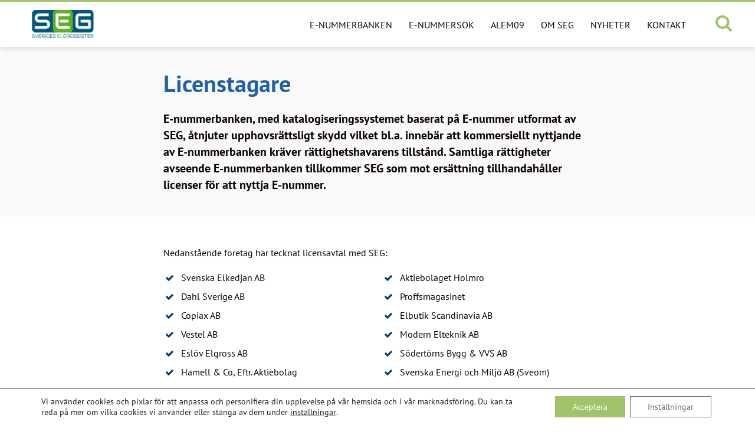

--- FILE ---
content_type: text/html; charset=UTF-8
request_url: https://www.seg.se/om-seg/licenstagare/
body_size: 26674
content:
<!DOCTYPE html>
<html lang="sv-SE">
<head>
<meta charset="UTF-8" />
<meta http-equiv="X-UA-Compatible" content="IE=edge">
<meta name="viewport" content="width=device-width">
<!--[if lt IE 9]>
	<script src="//cdnjs.cloudflare.com/ajax/libs/html5shiv/3.7.3/html5shiv.min.js"></script>
	<script src="//cdnjs.cloudflare.com/ajax/libs/respond.js/1.4.2/respond.min.js"></script>
<![endif]-->


<title>Företag som har tecknat licensavtal med SEG</title>
<link data-rocket-prefetch href="https://www.gstatic.com" rel="dns-prefetch">
<link data-rocket-prefetch href="https://www.google.com" rel="dns-prefetch">
<link crossorigin data-rocket-preload as="font" href="https://www.seg.se/wp-content/cache/fonts/4/google-fonts/fonts/s/ptsans/v17/jizaRExUiTo99u79D0KExQ.woff2" rel="preload">
<style id="wpr-usedcss">img:is([sizes=auto i],[sizes^="auto," i]){contain-intrinsic-size:3000px 1500px}@font-face{font-family:'PT Sans';font-style:normal;font-weight:400;font-display:swap;src:url(https://www.seg.se/wp-content/cache/fonts/4/google-fonts/fonts/s/ptsans/v17/jizaRExUiTo99u79D0KExQ.woff2) format('woff2');unicode-range:U+0000-00FF,U+0131,U+0152-0153,U+02BB-02BC,U+02C6,U+02DA,U+02DC,U+0304,U+0308,U+0329,U+2000-206F,U+20AC,U+2122,U+2191,U+2193,U+2212,U+2215,U+FEFF,U+FFFD}@font-face{font-family:'PT Sans';font-style:normal;font-weight:700;font-display:swap;src:url(https://www.seg.se/wp-content/cache/fonts/4/google-fonts/fonts/s/ptsans/v17/jizfRExUiTo99u79B_mh0O6tLQ.woff2) format('woff2');unicode-range:U+0000-00FF,U+0131,U+0152-0153,U+02BB-02BC,U+02C6,U+02DA,U+02DC,U+0304,U+0308,U+0329,U+2000-206F,U+20AC,U+2122,U+2191,U+2193,U+2212,U+2215,U+FEFF,U+FFFD}.grecaptcha-badge{visibility:hidden}.sr-only{position:absolute;width:1px;height:1px;margin:-1px;padding:0;overflow:hidden;clip:rect(0,0,0,0);border:0}.img-responsive{display:block;max-width:100%;height:auto}.small-uppercase-orange-text{font-family:'PT Sans',sans-serif;font-weight:700;font-size:14px;font-size:.875rem;text-transform:uppercase;letter-spacing:.1rem;color:#f60;margin-bottom:10px!important}.small-uppercase-blue-text{font-family:'PT Sans',sans-serif;font-weight:700;font-size:14px;font-size:.875rem;text-transform:uppercase;letter-spacing:.1rem;color:#003b6a;margin-bottom:10px!important}.small-uppercase-white-text{font-family:'PT Sans',sans-serif;font-weight:700;font-size:14px;font-size:.875rem;text-transform:uppercase;letter-spacing:.1rem;color:#fff;margin-bottom:10px!important}.preamble{font-size:20px;font-size:1.25rem;font-family:'PT Sans',sans-serif;font-weight:700}button{background-color:transparent}*,::after,::before{box-sizing:border-box;background-repeat:no-repeat}::after,::before{text-decoration:inherit;vertical-align:inherit}:where(:root){cursor:default;line-height:1.5;overflow-wrap:break-word;-moz-tab-size:4;-o-tab-size:4;tab-size:4;-webkit-tap-highlight-color:transparent;-webkit-text-size-adjust:100%}:where(body){margin:0}:where(h1){font-size:2em;margin:.67em 0}:where(dl,ol,ul) :where(dl,ol,ul){margin:0}:where(hr){color:inherit;height:0}:where(nav) :where(ol,ul){list-style-type:none;padding:0}:where(nav li)::before{content:"\200B";float:left}:where(pre){font-family:monospace,monospace;font-size:1em;overflow:auto}:where(abbr[title]){text-decoration:underline;-webkit-text-decoration:underline dotted;text-decoration:underline dotted}:where(b,strong){font-weight:bolder}:where(code,kbd,samp){font-family:monospace,monospace;font-size:1em}:where(small){font-size:80%}:where(audio,canvas,iframe,img,svg,video){vertical-align:middle}:where(iframe){border-style:none}:where(svg:not([fill])){fill:currentColor}:where(table){border-collapse:collapse;border-color:inherit;text-indent:0}:where(button,input,select){margin:0}:where(button,[type=button i],[type=reset i],[type=submit i]){-webkit-appearance:button}:where(fieldset){border:1px solid #a0a0a0}:where(progress){vertical-align:baseline}:where(textarea){margin:0;resize:vertical}:where([type=search i]){-webkit-appearance:textfield;outline-offset:-2px}::-webkit-inner-spin-button,::-webkit-outer-spin-button{height:auto}::-webkit-input-placeholder{color:inherit;opacity:.54}::-webkit-search-decoration{-webkit-appearance:none}::-webkit-file-upload-button{-webkit-appearance:button;font:inherit}:where(dialog){background-color:#fff;border:solid;color:#000;height:-moz-fit-content;height:fit-content;left:0;margin:auto;padding:1em;position:absolute;right:0;width:-moz-fit-content;width:fit-content}:where(dialog:not([open])){display:none}:where(details>summary:first-of-type){display:list-item}:where([aria-busy=true i]){cursor:progress}:where([aria-controls]){cursor:pointer}:where([aria-disabled=true i],[disabled]){cursor:not-allowed}:where([aria-hidden=false i][hidden]){display:initial}:where([aria-hidden=false i][hidden]:not(:focus)){clip:rect(0,0,0,0);position:absolute}:root{-webkit-font-smoothing:antialiased;-moz-font-smoothing:antialiased;text-rendering:optimizeLegibility;-moz-osx-font-smoothing:grayscale}ul{list-style-type:none}a:active,a:focus,a:hover{outline:0}:focus{outline:0}i{font-style:italic}[type=search i]{box-sizing:border-box}table{width:100%}*{margin:0;padding:0}.container{width:100%;padding-right:10px;padding-left:10px;margin-right:auto;margin-left:auto}@media (min-width:576px){.container{max-width:760px}}@media (min-width:768px){.container{max-width:960px}}@media (min-width:1024px){.container{max-width:1100px}}@media (min-width:1200px){.container{max-width:1300px}}.row{display:flex;flex-wrap:wrap;margin-right:-10px;margin-left:-10px}.col-11,.col-12,.col-3,.col-6,.col-lg-10,.col-lg-3,.col-lg-6,.col-lg-8,.col-md-10,.col-md-6,.col-xl-1,.col-xl-2,.col-xl-3,.col-xl-7,.col-xl-9{position:relative;width:100%;padding-right:10px;padding-left:10px}.col-3{flex:0 0 25%;max-width:25%}.col-6{flex:0 0 50%;max-width:50%}.col-11{flex:0 0 91.66666667%;max-width:91.66666667%}.col-12{flex:0 0 100%;max-width:100%}.order-1{order:1}.order-2{order:2}.order-3{order:3}@media (min-width:576px){.order-sm-2{order:2}.order-sm-3{order:3}}@media (min-width:768px){.col-md-6{flex:0 0 50%;max-width:50%}.col-md-10{flex:0 0 83.33333333%;max-width:83.33333333%}.order-md-2{order:2}.align-self-md-center{align-self:center!important}}@media (min-width:1024px){.col-lg-3{flex:0 0 25%;max-width:25%}.col-lg-6{flex:0 0 50%;max-width:50%}.col-lg-8{flex:0 0 66.66666667%;max-width:66.66666667%}.col-lg-10{flex:0 0 83.33333333%;max-width:83.33333333%}.order-lg-2{order:2}}@media (min-width:1200px){.col-xl-1{flex:0 0 8.33333333%;max-width:8.33333333%}.col-xl-2{flex:0 0 16.66666667%;max-width:16.66666667%}.col-xl-3{flex:0 0 25%;max-width:25%}.col-xl-7{flex:0 0 58.33333333%;max-width:58.33333333%}.col-xl-9{flex:0 0 75%;max-width:75%}.order-xl-1{order:1}.order-xl-2{order:2}.order-xl-3{order:3}}.table{width:100%;margin-bottom:1rem;color:#212529}.table tbody+tbody{border-top:2px solid #dee2e6}.media{display:flex;align-items:flex-start}.border{border:1px solid #dee2e6!important}.d-none{display:none!important}.d-flex{display:flex!important}@media (min-width:1200px){.d-xl-none{display:none!important}.d-xl-block{display:block!important}}.flex-row{flex-direction:row!important}.justify-content-end{justify-content:flex-end!important}.justify-content-center{justify-content:center!important}.align-items-center{align-items:center!important}.position-relative{position:relative!important}.sr-only{position:absolute;width:1px;height:1px;padding:0;margin:-1px;overflow:hidden;clip:rect(0,0,0,0);white-space:nowrap;border:0}.h-100{height:100%!important}.mx-auto{margin-right:auto!important}.mx-auto{margin-left:auto!important}.text-right{text-align:right!important}.text-uppercase{text-transform:uppercase!important}.visible{visibility:visible!important}@font-face{font-display:swap;font-family:fontello;src:url("https://www.seg.se/wp-content/themes/vvsinfo/assets/font/fontello.eot?83958895");src:url("https://www.seg.se/wp-content/themes/vvsinfo/assets/font/fontello.eot?83958895#iefix") format("embedded-opentype"),url("https://www.seg.se/wp-content/themes/vvsinfo/assets/font/fontello.woff?83958895") format("woff"),url("https://www.seg.se/wp-content/themes/vvsinfo/assets/font/fontello.ttf?83958895") format("truetype"),url("https://www.seg.se/wp-content/themes/vvsinfo/assets/font/fontello.svg?83958895#fontello") format("svg");font-weight:400;font-style:normal}[class*=" icon-"]:before,[class^=icon-]:before{font-family:fontello;font-style:normal;font-weight:400;speak:none;display:inline-block;text-decoration:inherit;width:1em;margin-right:.2em;text-align:center;font-variant:normal;text-transform:none;line-height:1em;margin-left:.2em;-webkit-font-smoothing:antialiased;-moz-osx-font-smoothing:grayscale}.icon-search:before{content:'\e805'}.icon-menu:before{content:'\f0c9'}.swiper-container{margin:0 auto;position:relative;overflow:hidden;list-style:none;padding:0;z-index:1}.swiper-wrapper{position:relative;width:100%;height:100%;z-index:1;display:flex;transition-property:transform;box-sizing:content-box}.swiper-wrapper{transform:translate3d(0,0,0)}.swiper-slide{flex-shrink:0;width:100%;height:100%;position:relative;transition-property:transform}.swiper-slide-invisible-blank{visibility:hidden}.swiper-button-lock{display:none}.swiper-pagination-bullet{width:8px;height:8px;display:inline-block;border-radius:100%;background:#000;opacity:.2}button.swiper-pagination-bullet{border:none;margin:0;padding:0;box-shadow:none;-webkit-appearance:none;-moz-appearance:none;appearance:none}.swiper-pagination-clickable .swiper-pagination-bullet{cursor:pointer}.swiper-pagination-bullet-active{opacity:1;background:#007aff}.swiper-pagination-lock{display:none}.swiper-scrollbar-drag{height:100%;width:100%;position:relative;background:rgba(0,0,0,.5);border-radius:10px;left:0;top:0}.swiper-scrollbar-lock{display:none}.swiper-zoom-container{width:100%;height:100%;display:flex;justify-content:center;align-items:center;text-align:center}.swiper-zoom-container>canvas,.swiper-zoom-container>img,.swiper-zoom-container>svg{max-width:100%;max-height:100%;-o-object-fit:contain;object-fit:contain}.swiper-slide-zoomed{cursor:move}.swiper-lazy-preloader{width:42px;height:42px;position:absolute;left:50%;top:50%;margin-left:-21px;margin-top:-21px;z-index:10;transform-origin:50%;animation:1s steps(12,end) infinite swiper-preloader-spin}.swiper-lazy-preloader:after{display:block;content:'';width:100%;height:100%;background-image:url("data:image/svg+xml;charset=utf-8,%3Csvg%20viewBox%3D'0%200%20120%20120'%20xmlns%3D'http%3A%2F%2Fwww.w3.org%2F2000%2Fsvg'%20xmlns%3Axlink%3D'http%3A%2F%2Fwww.w3.org%2F1999%2Fxlink'%3E%3Cdefs%3E%3Cline%20id%3D'l'%20x1%3D'60'%20x2%3D'60'%20y1%3D'7'%20y2%3D'27'%20stroke%3D'%236c6c6c'%20stroke-width%3D'11'%20stroke-linecap%3D'round'%2F%3E%3C%2Fdefs%3E%3Cg%3E%3Cuse%20xlink%3Ahref%3D'%23l'%20opacity%3D'.27'%2F%3E%3Cuse%20xlink%3Ahref%3D'%23l'%20opacity%3D'.27'%20transform%3D'rotate(30%2060%2C60)'%2F%3E%3Cuse%20xlink%3Ahref%3D'%23l'%20opacity%3D'.27'%20transform%3D'rotate(60%2060%2C60)'%2F%3E%3Cuse%20xlink%3Ahref%3D'%23l'%20opacity%3D'.27'%20transform%3D'rotate(90%2060%2C60)'%2F%3E%3Cuse%20xlink%3Ahref%3D'%23l'%20opacity%3D'.27'%20transform%3D'rotate(120%2060%2C60)'%2F%3E%3Cuse%20xlink%3Ahref%3D'%23l'%20opacity%3D'.27'%20transform%3D'rotate(150%2060%2C60)'%2F%3E%3Cuse%20xlink%3Ahref%3D'%23l'%20opacity%3D'.37'%20transform%3D'rotate(180%2060%2C60)'%2F%3E%3Cuse%20xlink%3Ahref%3D'%23l'%20opacity%3D'.46'%20transform%3D'rotate(210%2060%2C60)'%2F%3E%3Cuse%20xlink%3Ahref%3D'%23l'%20opacity%3D'.56'%20transform%3D'rotate(240%2060%2C60)'%2F%3E%3Cuse%20xlink%3Ahref%3D'%23l'%20opacity%3D'.66'%20transform%3D'rotate(270%2060%2C60)'%2F%3E%3Cuse%20xlink%3Ahref%3D'%23l'%20opacity%3D'.75'%20transform%3D'rotate(300%2060%2C60)'%2F%3E%3Cuse%20xlink%3Ahref%3D'%23l'%20opacity%3D'.85'%20transform%3D'rotate(330%2060%2C60)'%2F%3E%3C%2Fg%3E%3C%2Fsvg%3E");background-position:50%;background-size:100%;background-repeat:no-repeat}@keyframes swiper-preloader-spin{100%{transform:rotate(360deg)}}.swiper-container .swiper-notification{position:absolute;left:0;top:0;pointer-events:none;opacity:0;z-index:-1000}:root{font-size:16px;line-height:1.4;color:#0c0000;font-family:'PT Sans',sans-serif;font-weight:400}.site{overflow:hidden;padding-top:75px}a{color:#003b6a}.site-seg a{color:#2160a8}a:hover{color:rgba(0,59,106,.7)}.site-seg a:hover{color:rgba(161,195,108,.7)}picture{display:block;margin:0}@keyframes rotate{0%{transform:rotate(0)}100%{transform:rotate(360deg)}}.btn{min-width:140px;line-height:1.2;text-align:center;display:inline-block;padding:15px 20px;margin:20px;border-radius:10px;color:#fff;text-decoration:none;background-color:#003b6a;vertical-align:middle;position:relative;transform:perspective(1px) translateZ(0);transition-property:color;transition-duration:.3s;cursor:pointer;border:none}.btn:before{content:'';position:absolute;border-radius:10px;z-index:-1;top:0;bottom:0;left:0;right:0;background:#0c0000;transform:scaleX(1);transform-origin:50%;transition-property:transform;transition-duration:.3s;transition-timing-function:ease-out}.btn:hover{color:#fff}.btn:hover:before{transform:scaleX(0)}.btn--arrow-icon{font-family:'PT Sans',sans-serif;font-weight:700;position:relative;padding-right:18px;color:#003b6a;background-color:none;text-decoration:none;display:inline-block;margin:5px 10px 5px 0}.btn--arrow-icon:before{content:"";position:absolute;width:100%;height:2px;bottom:-5px;left:0;background:#0074d0;visibility:hidden;border-radius:5px;transform:scaleX(0);transition:.25s linear}.btn--arrow-icon:focus:before,.btn--arrow-icon:hover:before{visibility:visible;transform:scaleX(1)}.btn--arrow-icon:hover{text-decoration:none;color:#001f37}.btn--arrow-icon:after{font-size:.75rem;display:inline-block;content:'\e812';font-family:fontello;line-height:1;color:#003b6a;position:absolute;top:50%;transform:translateY(-50%) rotate(-90deg);right:0}.btn--arrow-icon:focus:after,.btn--arrow-icon:hover:after{color:#0c0000}.btn.btn-loading{min-height:1.2em;position:relative;color:transparent!important;pointer-events:none}.btn.btn-loading::-moz-selection{background-color:transparent;color:transparent!important}.btn.btn-loading::selection{background-color:transparent;color:transparent!important}.btn.btn-loading:after{content:'';position:absolute;top:50%;left:50%;display:block;width:1.2em;height:1.2em;margin-left:-.6em;margin-top:-.6em;border-radius:50%;border:2px solid #fff;border-right-color:transparent;border-top-color:transparent;animation:.5s linear infinite rotate}.component__header{margin-bottom:20px}.entry-content a[target='_blank']{position:relative;padding-right:22px;display:inline-block}.entry-content a[target='_blank']:after{font-size:1.125rem;display:inline-block;content:'\f08e';font-family:fontello;line-height:1;color:#003b6a;position:absolute;top:50%;transform:translateY(-50%);right:0;text-decoration:none}.entry-content embed,.entry-content iframe,.entry-content img,.entry-content object,.entry-content video{max-width:100%;height:auto}.entry-content iframe{max-width:100%!important;width:100%!important;height:1000px;border:none}.entry-content ul{list-style-position:inside;margin:0 0 20px 20px;padding:0}.entry-content ul li{margin:0 0 10px;padding:0}.entry-content ul{list-style:disc}.entry-content p{margin-bottom:20px}.entry-content p:last-child{margin-bottom:0}input:not([type]),input[type=number],input[type=search],input[type=text],input[type=url],textarea{width:100%;padding:0 20px!important;font-size:.9rem;color:inherit;background-color:#fff;border-radius:0;height:50px;border:1px solid rgba(12,0,0,.3);line-height:1;transition:border-color .5s}input:not([type]):focus,input[type=number]:focus,input[type=search]:focus,input[type=text]:focus,input[type=url]:focus,textarea:focus{border-color:rgba(12,0,0,.6)}input:not([type])::-moz-placeholder,input[type=number]::-moz-placeholder,input[type=search]::-moz-placeholder,input[type=text]::-moz-placeholder,input[type=url]::-moz-placeholder,textarea::-moz-placeholder{color:#0c0000}input:not([type])::placeholder,input[type=number]::placeholder,input[type=search]::placeholder,input[type=text]::placeholder,input[type=url]::placeholder,textarea::placeholder{color:#0c0000}select{width:100%;background-color:#fff;padding:0 20px!important;height:50px;border-radius:0;border:1px solid rgba(12,0,0,.3)}[type=checkbox],[type=radio]{position:absolute;z-index:-1;opacity:0}[type=checkbox]:checked+label:before,[type=radio]:checked+label:before{box-shadow:inset 0 0 0 18px #0c0000}[type=checkbox]+label,[type=radio]+label{padding-left:30px;position:relative}[type=checkbox]+label:before,[type=radio]+label:before{content:'';display:block;position:absolute;top:3px;left:0;box-shadow:inset 0 0 0 1px #0c0000;width:18px;height:18px;transition:box-shadow .2s}[type=radio]:checked+label:before{box-shadow:inset 0 0 0 6px #0c0000}[type=radio]+label:before{border-radius:100%}textarea{height:150px!important;padding:10px 20px!important;resize:vertical!important}@media screen and (-webkit-min-device-pixel-ratio:0) and (max-width:767px){input:not([type]),input[type=number],input[type=search],input[type=text],input[type=url],select,textarea{font-size:16px}}input[type=search],input[type=text]{-webkit-appearance:none;-moz-appearance:none}.h4,h1,h2,h3,h4{font-family:'PT Sans',sans-serif;font-weight:700;margin:0 0 .5em;line-height:1.3;color:#003b6a}.site-seg .h4,.site-seg h1,.site-seg h2,.site-seg h3,.site-seg h4{color:#2160a8}h1{font-size:28px}@media (min-width:320px){h1{font-size:calc(1.5625vw + 23px)}}@media (min-width:576px){h1{font-size:calc(3.125vw + 14px)}}@media (min-width:768px){h1{font-size:calc(.8928571429vw + 31.1428571429px)}}@media (min-width:992px){h1{font-size:40px}}h2{font-size:25px}@media (min-width:576px){h2{font-size:calc(2.6041666667vw + 10px)}}@media (min-width:768px){h2{font-size:calc(.8928571429vw + 23.1428571429px)}}@media (min-width:992px){h2{font-size:32px}}h3{font-size:20px}@media (min-width:576px){h3{font-size:calc(1.5625vw + 11px)}}@media (min-width:768px){h3{font-size:calc(1.3392857143vw + 12.7142857143px)}}@media (min-width:992px){h3{font-size:26px}}.h4,h4{font-size:14px}@media (min-width:576px){.h4,h4{font-size:calc(1.0416666667vw + 8px)}}@media (min-width:768px){.h4,h4{font-size:calc(1.7857142857vw + 2.2857142857px)}}@media (min-width:992px){.h4,h4{font-size:20px}}.component__imp-links{margin-top:40px}.component__imp-links h2{margin-bottom:1em}.component__imp-links--puff a{display:block;text-decoration:none}.component__imp-links--puff__image{position:relative;margin:0 auto;z-index:-9;border-right:10px solid #f9f9f9;border-top:10px solid #f9f9f9;border-left:10px solid #f9f9f9;height:200px}.component__imp-links--puff__image:before{display:block;content:'';width:100%;padding-top:56.25%}.component__imp-links--puff__image img{position:absolute;top:0;display:block;width:100%;height:100%;-o-object-fit:cover;object-fit:cover}.component__imp-links--puff__content{background-color:#003b6a;padding:30px 20px 10px;margin:0 0 40px;border-right:10px solid #f9f9f9;border-bottom:10px solid #f9f9f9;border-left:10px solid #f9f9f9;z-index:3;word-break:break-word}.site-seg .component__imp-links--puff__content{background-color:#2160a8}@media (max-width:767.98px){.component__imp-links--puff__content{width:100%;margin:-20px 0 40px}}.external-link .component__imp-links--puff__content{background-color:#f60;position:relative}.external-link .component__imp-links--puff__content .h4{color:#0c0000}.site-seg .external-link .component__imp-links--puff__content{background-color:#a1c36c}.site-seg .external-link .component__imp-links--puff__content .h4{color:#0c0000}.site-seg .external-link .component__imp-links--puff__content .small-uppercase-orange-text{color:#0c0000}.external-link .component__imp-links--puff__content:after{font-size:1.25rem;display:inline-block;content:'\f08e';font-family:fontello;line-height:1;color:#003b6a;position:absolute;right:5px;bottom:5px}.site-seg .external-link .component__imp-links--puff__content:after{color:#2160a8}.component__imp-links--puff__content .small-uppercase-orange-text{color:#fff}.external-link .component__imp-links--puff__content .small-uppercase-orange-text{color:#0c0000}.component__imp-links--puff__content .small-uppercase-white-text{min-height:40px;letter-spacing:1;color:#fff}.component__imp-links--puff__content .h4{color:#fff}.nav-toggle:hover{opacity:.8}.off-canvas-overlay{position:fixed;background:rgba(12,0,0,.4);width:100%;height:100vh;top:0;right:0;transition:right .5s ease;display:none}.off-canvas-overlay.expanded{display:block;z-index:999}.off-canvas-nav{transition:right .5s ease;background:#003b6a;color:#fff;height:100vh;height:100%;right:-30rem;position:fixed;top:0;width:30rem;z-index:9999;overflow:auto;padding-bottom:200px}.off-canvas-nav.expanded{right:0}.off-canvas-nav .nav-toggle-close{cursor:pointer;margin-top:10px;font-weight:500;margin-left:auto;text-align:right;padding-right:10px}@media (max-width:767.98px){.off-canvas-nav{width:90%;right:-100%}.off-canvas-nav .nav-toggle-close{margin-top:10px}}.off-canvas-nav .nav-toggle-close:after{display:inline-block;margin:5px;content:'\e80c';font-family:fontello;font-size:1.875rem}.off-canvas-nav .hamburger-menu-primary{margin-top:5px;flex:1}.off-canvas-nav .hamburger-menu-primary li{display:block;margin-left:0}.off-canvas-nav .hamburger-menu-primary li a{color:#fff;text-decoration:none;padding:20px 25px;display:inline-block;width:100%;font-size:1.125rem}.off-canvas-nav .hamburger-menu-primary li a:hover{color:rgba(255,255,255,.7)}.off-canvas-nav .hamburger-menu-primary li.current-menu-item>a{color:#fff;display:list-item;list-style-type:disc;list-style-position:inside;font-family:'PT Sans',sans-serif;font-weight:700}.off-canvas-nav .hamburger-menu-primary>li{border-bottom:1px solid rgba(255,255,255,.13)}.off-canvas-nav .hamburger-menu-primary>li>a{color:#fff}.off-canvas-nav .hamburger-menu-primary .menu-item-has-children{position:relative;cursor:pointer}.off-canvas-nav .hamburger-menu-primary .menu-item-has-children .menu-arrow{display:none}.off-canvas-nav .hamburger-menu-primary .menu-item-has-children>.menu-arrow{position:absolute;display:block;padding:20px;top:0;right:20px;transition:transform .5s}.off-canvas-nav .hamburger-menu-primary .menu-item-has-children>.menu-arrow:after{font-size:.875rem;font-family:fontello;content:'\e812';display:inline-block;color:#fff;transition:all .4s}.off-canvas-nav .hamburger-menu-primary .menu-item-has-children>.menu-arrow:hover:after{color:#d9d9d9}.off-canvas-nav .hamburger-menu-primary .menu-item-has-children.open>.menu-arrow:after{transform:rotate(180deg);color:#fff}.off-canvas-nav .hamburger-menu-primary .menu-item-has-children.open>.menu-arrow:hover:after{color:#d9d9d9}.off-canvas-nav .hamburger-menu-primary .menu-item-has-children.open>a{color:#fff;font-size:1.125rem}.off-canvas-nav .hamburger-menu-primary .menu-item-has-children .sub-menu{margin-left:20px}.off-canvas-nav .hamburger-menu-primary .menu-item-has-children .sub-menu .sub-menu a{padding:10px 25px}.off-canvas-nav .hamburger-menu-primary .menu-item-has-children .sub-menu .menu-item-has-children:before{top:24px}.off-canvas-nav .hamburger-menu-primary .current-menu-ancestor .sub-menu{display:block;display:block;visibility:visible;opacity:1;transition:none;transform:inherit}.off-canvas-nav .hamburger-menu-primary .sub-menu{display:none}.off-canvas{font-size:1.875rem;color:#003b6a;border:none;outline:0;cursor:pointer}.site-seg .off-canvas{color:#a1c36c}.off-canvas i:before{width:auto;margin:0}.mobile-menus{display:flex;flex-direction:column}.search-box{visibility:hidden;height:0;position:absolute;width:100%;top:72px;background-color:#003b6a;color:#fff;opacity:0;transform:scaleY(0);transform-origin:top;transition:all .5s ease}.site-seg .search-box{background-color:#a1c36c}.search-box .search-form{display:none}.search-box-mode .search-box{opacity:1;visibility:visible;z-index:11;transform:scaleY(1);height:250px}.search-box-mode .search-box .search-form{display:flex;justify-content:flex-end}.search-box-mode .search-box .search-form input:not([type]),.search-box-mode .search-box .search-form input[type=number],.search-box-mode .search-box .search-form input[type=search],.search-box-mode .search-box .search-form input[type=text],.search-box-mode .search-box .search-form input[type=url],.search-box-mode .search-box .search-form textarea{margin-right:10px;background-color:transparent;border:none;border-bottom:3px solid #fff;padding-left:0;text-transform:none!important;line-height:2;font-size:1.375rem}.search-box-mode .search-box .search-form input:not([type])::-webkit-input-placeholder,.search-box-mode .search-box .search-form input[type=number]::-webkit-input-placeholder,.search-box-mode .search-box .search-form input[type=search]::-webkit-input-placeholder,.search-box-mode .search-box .search-form input[type=text]::-webkit-input-placeholder,.search-box-mode .search-box .search-form input[type=url]::-webkit-input-placeholder,.search-box-mode .search-box .search-form textarea::-webkit-input-placeholder{font-size:1.375rem;text-transform:none;color:#fff!important}.search-box-mode .search-box .search-form input:not([type])::-moz-placeholder,.search-box-mode .search-box .search-form input[type=number]::-moz-placeholder,.search-box-mode .search-box .search-form input[type=search]::-moz-placeholder,.search-box-mode .search-box .search-form input[type=text]::-moz-placeholder,.search-box-mode .search-box .search-form input[type=url]::-moz-placeholder,.search-box-mode .search-box .search-form textarea::-moz-placeholder{text-transform:none!important;color:#fff!important;opacity:1}.search-box-mode .search-box .search-form input:not([type]):focus::-webkit-input-placeholder,.search-box-mode .search-box .search-form input[type=number]:focus::-webkit-input-placeholder,.search-box-mode .search-box .search-form input[type=search]:focus::-webkit-input-placeholder,.search-box-mode .search-box .search-form input[type=text]:focus::-webkit-input-placeholder,.search-box-mode .search-box .search-form input[type=url]:focus::-webkit-input-placeholder,.search-box-mode .search-box .search-form textarea:focus::-webkit-input-placeholder{opacity:0}.search-box-mode .search-box .search-form .search-field{color:#fff;border:0;font-size:1rem;background:0 0;margin-left:auto;margin-right:auto;border-bottom:3px solid #fff;padding-left:0}.search-box-mode .search-box .search-form .search-submit{display:inline-block;margin:0 0 0 20px}@media (max-width:767.98px){.search-box-mode .search-box .search-form{display:block}.search-box-mode .search-box .search-form .search-submit{margin:20px 0 0}}.search-box-mode .search-box .search-form .icon-search{font-size:.88rem}.site-footer{margin-top:40px;padding-top:40px;padding-bottom:60px;background-color:#003b6a;color:#fff}.site-footer .h4,.site-footer h1,.site-footer h2,.site-footer h3,.site-footer h4{color:#fff}.site-seg .site-footer{background-color:#a1c36c}.site-footer a{color:#fff}.site-footer p{color:#fff}.site-footer__copyright{text-align:center;padding-top:20px;margin-top:30px;border-top:2px solid #fff}.site-footer .btn--arrow-icon:after{color:#fff!important}.site-footer .btn--arrow-icon:hover{color:#fff}.site-footer__content1,.site-footer__content2,.site-footer__content3{margin-bottom:20px}@media (max-width:1023.98px){#wpadminbar{position:fixed}.search-box-mode .search-box .search-form input:not([type]),.search-box-mode .search-box .search-form input[type=number],.search-box-mode .search-box .search-form input[type=search],.search-box-mode .search-box .search-form input[type=text],.search-box-mode .search-box .search-form input[type=url],.search-box-mode .search-box .search-form textarea{width:100%}.site-footer__content1,.site-footer__content2,.site-footer__content3{margin-bottom:40px}.js-search-btn .icon-search{font-size:1.875rem}}.site-header{font-size:1rem;position:fixed;width:100%;height:80px;z-index:500;background-color:#fff;transition:all .3s ease;box-shadow:0 0 10px rgba(12,0,0,.2);padding-top:10px;padding-bottom:10px;padding-left:15px;padding-right:15px}.site-seg .site-header{border-top:3px solid #a1c36c}@media (min-width:1200px){.site-header{padding-left:5px;padding-right:5px}.js-search-btn{margin:0 auto 5px}}@media (min-width:1024px){.site-header{height:80px!important}.site-header{padding-left:0;padding-right:0}}.headroom--unpinned .site-header{transform:translateY(-100%);padding-top:15px;padding-bottom:15px;height:auto;box-shadow:0 0 10px rgba(12,0,0,.2)}.headroom--pinned .site-header{transform:translateY(0);padding-top:15px;padding-bottom:15px;height:auto;box-shadow:0 0 10px rgba(12,0,0,.2)}.site-header .site-logo{display:block}.site-header .site-logo img{width:auto;max-height:50px;margin:auto}.site-header .nav-primary a{font-family:'PT Sans',sans-serif;font-weight:400;text-decoration:none;text-transform:uppercase}.site-header .nav-primary a:hover{color:#003b6a}.site-header .nav-primary ul.menu .current-menu-item a{text-decoration:none;color:#003b6a;position:relative}.site-header .nav-primary ul.menu .current-menu-item a:before{content:"";position:absolute;width:100%;height:4px;bottom:0;left:10px;background:#003b6a;visibility:visible!important;transform:scaleX(1);transition:.25s linear}.site-header .nav-primary ul li{position:relative;display:block;list-style-image:url("[data-uri]")}.site-header .nav-primary ul li a{color:#0c0000;padding-left:20px;margin-left:8px;padding-bottom:29px;position:relative;font-size:1rem}.site-header .nav-primary ul li a:before{content:"";position:absolute;width:100%;height:4px;bottom:0;left:10px;background:#003b6a;visibility:hidden;transform:scaleX(0);transition:.25s linear}.site-header .nav-primary ul li a:focus:before,.site-header .nav-primary ul li a:hover:before{visibility:visible;transform:scaleX(1)}.site-header .nav-primary ul li:hover .sub-menu.sub-menu-one{visibility:visible;opacity:1;transform:scaleY(1);transform-origin:top;transition:transform .5s ease;position:absolute;top:45px;left:10px;background:#f9f9f9;padding:20px;width:350px;border-top:4px solid #003b6a;z-index:9999}.site-header .nav-primary ul li:hover .sub-menu.sub-menu-one li{padding-bottom:10px;list-style-image:url("[data-uri]")}.site-header .nav-primary ul li:hover .sub-menu.sub-menu-one li a{text-transform:none}.site-header .nav-primary ul li:hover .sub-menu.sub-menu-one li a:before{display:none}.site-header .nav-primary ul li:hover .sub-menu.sub-menu-one .sub-menu-two li.current-menu-item a,.site-header .nav-primary ul li:hover .sub-menu.sub-menu-one li.current-menu-item a{color:#003b6a;font-family:'PT Sans',sans-serif;font-weight:700}.site-seg .site-header .nav-primary ul li:hover .sub-menu.sub-menu-one .sub-menu-two li.current-menu-item a,.site-seg .site-header .nav-primary ul li:hover .sub-menu.sub-menu-one li.current-menu-item a{color:#a1c36c}.site-header .nav-primary ul li:hover .sub-menu.sub-menu-one li.menu-item-has-children ul li a{color:#0c0000;font-family:'PT Sans',sans-serif;font-weight:400}.site-header .nav-primary ul li:hover .sub-menu.sub-menu-one:before{display:inline-block;position:absolute;left:30px;top:-12px;margin-left:0;content:'\e803';font-family:fontello;font-size:2rem;line-height:1;color:#003b6a}.site-header .nav-primary ul li:hover .sub-menu.sub-menu-one a{padding:0;color:#0c0000;padding-bottom:5px;display:inline-block;font-size:1rem}.site-header .nav-primary ul li:hover .sub-menu.sub-menu-one a:hover{color:#003b6a}.site-header .nav-primary ul li:hover .sub-menu.sub-menu-one .sub-menu-two{position:relative;display:block;left:10px;top:0;padding:0;width:auto;border-top:0;margin-bottom:0}.site-header .nav-primary ul li:hover .sub-menu.sub-menu-one .sub-menu-two li{padding-top:10px;padding-bottom:10px;list-style-image:url("[data-uri]")}.site-header .nav-primary ul li:hover .sub-menu.sub-menu-one .sub-menu-two li.current-menu-item a{color:#003b6a}.site-seg .site-header .nav-primary ul li:hover .sub-menu.sub-menu-one .sub-menu-two li.current-menu-item a{color:#a1c36c}.site-header .nav-primary ul li:hover .sub-menu.sub-menu-one .sub-menu-two a{padding:0;color:#4a4a4a;font-size:1rem}.site-header .nav-primary ul li:hover .sub-menu.sub-menu-one .sub-menu-two a:hover{color:#003b6a}.site-header .nav-primary ul li:hover .sub-menu.sub-menu-one .sub-menu-two:before{display:none}.site-header .nav-primary .sub-menu{visibility:hidden;opacity:0;display:table-column;transform:scaleY(0);transform-origin:top;transition:transform .5s ease}.js-search-btn{border:none;cursor:pointer}@media (max-width:1199.98px){.site-header .site-logo img{width:auto;max-height:35px;margin:auto}.js-search-btn{border-left:0;padding-left:0!important}}.js-search-btn .icon-search{color:#003b6a;font-size:1.875rem}.site-seg .js-search-btn .icon-search{color:#a1c36c}.site-overlay{position:fixed;top:0;left:0;width:100%;height:100%;opacity:0;visibility:hidden;transition:opacity .2s,visibility .2s;background:rgba(12,0,0,.1);z-index:10}.search-box-mode .site-overlay{opacity:1;visibility:visible}.component__accordion{margin-top:100px;margin-bottom:100px}.component__accordion+.component__accordion{margin-top:-50px}@media (max-width:1023.98px){.component__accordion+.component__accordion{margin-top:0}.component__accordion{margin-top:50px;margin-bottom:50px}}.component__accordion .component__header{margin-bottom:0}.component__faq{padding-top:10px;padding-bottom:10px}.component__faq .js-post-feed__filter,.component__faq .js-post-result{margin-bottom:40px}.component__faq .js-collapsable-item{background:#f9f9f9;border:1px solid rgba(228,224,224,.5);box-shadow:0 30px 40px 0 rgba(12,0,0,.1);margin-bottom:1px}.component__faq .js-collapsable-item__content{padding:10px 20px;display:none;z-index:4;position:relative}.component__hero-only-text{padding-top:40px;padding-bottom:40px;background-color:#f9f9f9}.component__hero-slideshow{position:relative;margin-bottom:40px;box-shadow:0 0 10px rgba(12,0,0,.2)}.component__hero-slideshow a{text-decoration:none}.component__hero-slideshow .swiper-container{padding-bottom:0}.component__hero-slideshow .swiper-container .swiper-slide{position:relative;margin-bottom:60px;height:600px;background-color:#003b6a}.site-seg .component__hero-slideshow .swiper-container .swiper-slide{background-color:#a1c36c}@media (max-width:1023.98px){.component__hero-slideshow .swiper-container .swiper-slide{height:300px}}.component__hero-slideshow .swiper-button-next--hero-slideshow,.component__hero-slideshow .swiper-button-prev--hero-slideshow{position:absolute;top:50%;z-index:10;width:50px;height:50px;margin-top:-50px;background-image:none;cursor:pointer;background-color:rgba(12,0,0,.7)}.component__hero-slideshow .swiper-button-next--hero-slideshow:after,.component__hero-slideshow .swiper-button-prev--hero-slideshow:after{display:inline-block;content:'\e812';font-family:fontello;color:#fff;font-size:1.5625rem}.component__hero-slideshow .swiper-button-prev--hero-slideshow{left:-10px}.component__hero-slideshow .swiper-button-prev--hero-slideshow:after{transform:rotate(90deg);padding:8px 16px}.component__hero-slideshow .swiper-button-next--hero-slideshow{right:-5px}.component__hero-slideshow .swiper-button-next--hero-slideshow:after{transform:rotate(-90deg);padding:8px 10px}.component__hero-slideshow .swiper-pagination--hero-slideshow{position:absolute;z-index:9;bottom:40px;left:50%;transform:translateX(-50%);height:46px;width:auto;padding:10px;background-color:#003b6a}.site-seg .component__hero-slideshow .swiper-pagination--hero-slideshow{background-color:#a1c36c}.component__hero-slideshow .swiper-pagination-bullet{width:14px;height:14px;border:1px solid #fff;opacity:1;background:0;margin:8px!important}.component__hero-slideshow .swiper-pagination-bullet-active{background:#fff}.component__list{margin-top:50px;margin-bottom:20px}.component__list .list-repeater{columns:2;-webkit-columns:2;-moz-columns:2;margin-left:0}@media (max-width:767.98px){.component__hero-slideshow .swiper-pagination--hero-slideshow{display:none}.component__list .list-repeater{columns:1;-webkit-columns:1;-moz-columns:1}}.component__list .list-repeater li{position:relative;list-style:none;padding-left:30px;padding-bottom:10px}.component__list .list-repeater li:after{font-size:.9375rem;content:'\e80b';font-family:fontello;position:absolute;top:50%;left:3px;transform:translateY(-50%);color:#003b6a;padding-bottom:10px}.gdpr_lightbox-active,.gdpr_lightbox-active body{overflow:hidden}.gdpr_lightbox{z-index:9990;position:fixed;top:0;right:0;bottom:0;left:0;white-space:nowrap;background:#0b0b0b;background:rgba(0,0,0,.9);outline:0!important;opacity:0;transition:opacity .3s ease}.gdpr_lightbox.gdpr_lightbox-opened{opacity:1}.gdpr_lightbox.gdpr_lightbox-closed{opacity:0}.gdpr_lightbox *{box-sizing:border-box}.gdpr_lightbox-wrap{z-index:9990;position:fixed;top:0;right:0;bottom:0;left:0;text-align:center;outline:0!important}.gdpr_lightbox-wrap:before{content:"";display:inline-block;height:100%;vertical-align:middle;margin-right:-.25em}.gdpr_lightbox-loader{z-index:9991;color:#fff;position:absolute;top:50%;margin-top:-.8em;width:100%;text-align:center;font-size:14px;font-family:Arial,Helvetica,sans-serif;opacity:0;transition:opacity .3s ease}.gdpr_lightbox-loading .gdpr_lightbox-loader{opacity:1}.gdpr_lightbox-container{z-index:9992;position:relative;text-align:left;vertical-align:middle;display:inline-block;white-space:normal;max-width:100%;max-height:100%;outline:0!important}.gdpr_lightbox-content{z-index:9993;width:100%;transform:scale(1);transition:transform .3s ease}.gdpr_lightbox-closed .gdpr_lightbox-content,.gdpr_lightbox-loading .gdpr_lightbox-content{transform:scale(.8)}.gdpr_lightbox-content:after{content:"";position:absolute;left:0;top:0;bottom:0;display:block;right:0;width:auto;height:auto;z-index:-1;box-shadow:0 0 8px rgba(0,0,0,.6)}.gdpr_lightbox-close,.gdpr_lightbox-close:active,.gdpr_lightbox-close:focus,.gdpr_lightbox-close:hover,.gdpr_lightbox-close:visited{z-index:9994;width:35px;height:35px;position:fixed;right:0;top:0;-webkit-appearance:none;cursor:pointer;text-decoration:none;text-align:center;padding:0;color:#fff;font-style:normal;font-size:35px;font-family:Arial,Baskerville,monospace;line-height:35px;text-shadow:0 1px 2px rgba(0,0,0,.6);border:0;background:0 0;box-shadow:none}.gdpr_lightbox-close::-moz-focus-inner{border:0;padding:0}.gdpr_lightbox-close:active{top:1px}.gdpr_lightbox-image img{max-width:100%;display:block;line-height:0;border:0}.gdpr_lightbox-iframe .gdpr_lightbox-container{width:100%;max-width:964px}.gdpr_lightbox-iframe-container{width:100%;height:0;padding-top:56.25%;overflow:auto;pointer-events:auto;transform:translateZ(0);-webkit-overflow-scrolling:touch}.gdpr_lightbox-iframe-container iframe{position:absolute;display:block;top:0;left:0;width:100%;height:100%;box-shadow:0 0 8px rgba(0,0,0,.6);background:#000}body.moove_gdpr_overflow{overflow:hidden}body.moove_gdpr_overflow #page{position:relative;z-index:10}.gdpr_lightbox-hide{display:none}.gdpr_lightbox dialog#moove_gdpr_cookie_modal{display:-ms-flexbox;display:flex;position:relative;padding:0;background:0 0;border:none;width:100%;height:100%;-ms-flex-pack:center;justify-content:center;-ms-flex-align:center;align-items:center}#moove_gdpr_cookie_info_bar .moove-gdpr-cookie-notice button.change-settings-button{padding:0;display:inline-block;border:none;box-shadow:none;background-color:transparent;color:inherit;text-decoration:underline;cursor:pointer;transition:all .2s ease;font-size:inherit;text-transform:inherit;font-weight:inherit;letter-spacing:inherit;line-height:inherit}.cookie-switch.focus-g,.cookie-switch:focus,.gdpr-shr-switch.focus-g,.gdpr-shr-switch:focus{box-shadow:1px 1px 5px #010101;border-radius:50px}#moove_gdpr_cookie_modal .mgbutton.focus-g,#moove_gdpr_cookie_modal .mgbutton:focus{box-shadow:1px 1px 5px #010101}#moove_gdpr_cookie_info_bar .gdpr-fbo-0{-ms-flex-order:1;order:1}#moove_gdpr_cookie_info_bar .gdpr-fbo-2{-ms-flex-order:3;order:3}.gdpr-sr-only{position:absolute;width:1px;height:1px;padding:0;margin:-1px;overflow:hidden;clip:rect(0,0,0,0);white-space:nowrap;border:0}body.gdpr-no-icons #moove_gdpr_cookie_modal .moove-gdpr-modal-content .moove-gdpr-modal-left-content #moove-gdpr-menu li a i,body.gdpr-no-icons #moove_gdpr_cookie_modal .moove-gdpr-modal-content .moove-gdpr-modal-left-content #moove-gdpr-menu li button i{display:none}.moove_gdpr_cookie_modal_open .gdpr_lightbox-content:after{box-shadow:none}#moove_gdpr_cookie_modal .moove-gdpr-modal-content.moove_gdpr_modal_theme_v2 .moove-gdpr-modal-footer-content{-ms-flex-pack:justify;justify-content:space-between}#moove_gdpr_cookie_modal .moove-gdpr-modal-content.moove_gdpr_modal_theme_v2 .moove-gdpr-modal-footer-content .moove-gdpr-button-holder{margin:0 -4px;max-width:calc(100% + 8px);width:auto}#moove_gdpr_cookie_modal .moove-gdpr-modal-content.moove_gdpr_modal_theme_v2 .moove-gdpr-modal-footer-content .moove-gdpr-button-holder a.mgbutton,#moove_gdpr_cookie_modal .moove-gdpr-modal-content.moove_gdpr_modal_theme_v2 .moove-gdpr-modal-footer-content .moove-gdpr-button-holder button.mgbutton{margin:2px}@media (min-width:768px){#moove_gdpr_cookie_modal .moove-gdpr-modal-content.moove_gdpr_modal_theme_v2 .moove-gdpr-modal-footer-content .moove-gdpr-button-holder a.mgbutton,#moove_gdpr_cookie_modal .moove-gdpr-modal-content.moove_gdpr_modal_theme_v2 .moove-gdpr-modal-footer-content .moove-gdpr-button-holder button.mgbutton{margin:2px 4px}}#moove_gdpr_cookie_info_bar{content-visibility:auto}#moove_gdpr_cookie_info_bar .moove-gdpr-button-holder{display:-ms-flexbox;display:flex;-ms-flex-align:center;align-items:center}#moove_gdpr_cookie_info_bar.gdpr-full-screen-infobar .moove-gdpr-button-holder .moove-gdpr-infobar-close-btn{display:none}#moove_gdpr_cookie_info_bar.gdpr-full-screen-infobar .moove-gdpr-info-bar-container{position:relative}#moove_gdpr_cookie_info_bar .moove-gdpr-infobar-close-btn{background-color:transparent;padding:0;display:inline-block;float:right;position:relative;font-size:14px;line-height:20px;margin:3px 4px;width:36px;height:36px;border-radius:50%;box-shadow:inset 0 0 0 1px #626262;color:#626262;transition:all .3s ease}#moove_gdpr_cookie_info_bar .moove-gdpr-infobar-close-btn.focus-g,#moove_gdpr_cookie_info_bar .moove-gdpr-infobar-close-btn:focus,#moove_gdpr_cookie_info_bar .moove-gdpr-infobar-close-btn:hover{background-color:#626262;color:#fff}#moove_gdpr_cookie_info_bar .moove-gdpr-infobar-close-btn i{font-size:32px;top:-1px;position:relative;height:30px;display:block;overflow:hidden}#moove_gdpr_cookie_info_bar.gdpr-full-screen-infobar .moove-gdpr-info-bar-container .moove-gdpr-info-bar-content a.mgbutton.change-settings-button,#moove_gdpr_cookie_info_bar.gdpr-full-screen-infobar .moove-gdpr-info-bar-container .moove-gdpr-info-bar-content button.mgbutton.change-settings-button{text-decoration:none}#moove_gdpr_cookie_modal .cookie-switch .cookie-slider{overflow:visible;box-shadow:1px 1px transparent}#moove_gdpr_cookie_modal{margin:0 auto;margin-top:0;min-height:60vh;font-family:Nunito,sans-serif;content-visibility:hidden}#moove_gdpr_cookie_modal span.tab-title{display:block}#moove_gdpr_cookie_modal button{letter-spacing:0;outline:0;cursor:pointer}#moove_gdpr_cookie_modal *{-webkit-font-smoothing:antialiased;-moz-osx-font-smoothing:grayscale;font-family:inherit}#moove_gdpr_cookie_modal .cookie-switch{position:relative;display:inline-block;width:50px;height:30px;padding:0}#moove_gdpr_cookie_modal .cookie-switch input{display:none}#moove_gdpr_cookie_modal .cookie-switch .cookie-slider{position:absolute;cursor:pointer;top:0;left:0;right:0;bottom:0;background-color:red;transition:.4s;margin:0;padding:0}#moove_gdpr_cookie_modal .cookie-switch .cookie-slider:before{position:absolute;content:"";height:26px;width:26px;left:1px;bottom:1px;transition:.4s;border:1px solid #f2f2f2;border-radius:50%;background-color:#fff;box-shadow:0 5px 15px 0 rgba(0,0,0,.25);display:block;box-sizing:content-box}#moove_gdpr_cookie_modal .cookie-switch .cookie-slider:after{content:attr(data-text-disabled);position:absolute;top:0;left:60px;font-weight:700;font-size:16px;line-height:30px;color:red;display:block;white-space:nowrap}#moove_gdpr_cookie_modal .cookie-switch .cookie-slider.cookie-round{border-radius:34px}#moove_gdpr_cookie_modal .cookie-switch .cookie-slider.cookie-round:before{border-radius:50%}#moove_gdpr_cookie_modal .cookie-switch .cookie-slider.gdpr-sr:after{display:none}#moove_gdpr_cookie_modal .cookie-switch .gdpr-sr-enable{display:none;color:#2e9935}#moove_gdpr_cookie_modal .cookie-switch .gdpr-sr-disable{display:block;color:red}#moove_gdpr_cookie_modal .cookie-switch .gdpr-sr-label{position:absolute;top:0;left:60px;font-weight:700;font-size:16px;line-height:30px;color:red;display:block;white-space:nowrap}#moove_gdpr_cookie_modal .cookie-switch input:checked+.cookie-slider{background-color:#2e9935}#moove_gdpr_cookie_modal .cookie-switch input:checked+.cookie-slider:after{content:attr(data-text-enable);color:#2e9935;white-space:nowrap}#moove_gdpr_cookie_modal .cookie-switch input:checked+.cookie-slider .gdpr-sr-enable{display:block}#moove_gdpr_cookie_modal .cookie-switch input:checked+.cookie-slider .gdpr-sr-disable{display:none}#moove_gdpr_cookie_modal .cookie-switch input:focus+.cookie-slider{box-shadow:0 0 1px #2e9935}#moove_gdpr_cookie_modal .cookie-switch input:checked+.cookie-slider:before{transform:translateX(20px)}#moove_gdpr_cookie_modal a,#moove_gdpr_cookie_modal button{outline:0;box-shadow:none;text-shadow:none}#moove_gdpr_cookie_modal .moove-gdpr-modal-content{color:#000;background-color:#fff;width:900px;width:80vw;max-width:1170px;min-height:600px;border-radius:10px;position:relative;margin:0 auto}#moove_gdpr_cookie_modal .moove-gdpr-modal-content .gdpr-cc-form-fieldset,#moove_gdpr_cookie_modal .moove-gdpr-modal-content fieldset{background-color:transparent}#moove_gdpr_cookie_modal .moove-gdpr-modal-content.logo-position-left .moove-gdpr-company-logo-holder{text-align:left}#moove_gdpr_cookie_modal .moove-gdpr-modal-content.moove_gdpr_modal_theme_v1 .main-modal-content{display:-ms-flexbox;display:flex;-ms-flex-flow:column;flex-flow:column;height:100%}#moove_gdpr_cookie_modal .moove-gdpr-modal-content.moove_gdpr_modal_theme_v1 .moove-gdpr-modal-footer-content .moove-gdpr-button-holder a.mgbutton,#moove_gdpr_cookie_modal .moove-gdpr-modal-content.moove_gdpr_modal_theme_v1 .moove-gdpr-modal-footer-content .moove-gdpr-button-holder button.mgbutton{margin:2px}#moove_gdpr_cookie_modal .moove-gdpr-modal-content.moove_gdpr_modal_theme_v2{min-height:auto}#moove_gdpr_cookie_modal .moove-gdpr-modal-content.moove_gdpr_modal_theme_v2 .moove-gdpr-modal-left-content{display:none}#moove_gdpr_cookie_modal .moove-gdpr-modal-content.moove_gdpr_modal_theme_v2 .moove-gdpr-modal-right-content{width:100%;border-top-left-radius:5px;border-bottom-left-radius:5px;position:relative;float:none;padding-bottom:135px}#moove_gdpr_cookie_modal .moove-gdpr-modal-content.moove_gdpr_modal_theme_v2 .main-modal-content{max-height:50vh;overflow:hidden;overflow-y:auto;padding-bottom:0;height:100%}#moove_gdpr_cookie_modal .moove-gdpr-modal-content.moove_gdpr_modal_theme_v2 .moove-gdpr-branding-cnt{padding-right:30px;white-space:nowrap}#moove_gdpr_cookie_modal .moove-gdpr-modal-content.moove_gdpr_modal_theme_v2 .moove-gdpr-branding-cnt a{padding-right:0;text-align:right;color:#000;font-weight:700;font-size:13px;letter-spacing:-.3px;position:relative;top:0;text-decoration:none;display:block;-ms-flex-align:baseline;align-items:baseline}#moove_gdpr_cookie_modal .moove-gdpr-modal-content.moove_gdpr_modal_theme_v2 .moove-gdpr-tab-main{display:block;position:relative}#moove_gdpr_cookie_modal .moove-gdpr-modal-content.moove_gdpr_modal_theme_v2 .moove-gdpr-tab-main .moove-gdpr-tab-main-content{position:relative;overflow:hidden;padding-right:190px;padding-bottom:10px}#moove_gdpr_cookie_modal .moove-gdpr-modal-content.moove_gdpr_modal_theme_v2 .moove-gdpr-tab-main .moove-gdpr-status-bar{position:absolute;top:0;right:0;width:190px;text-align:right}#moove_gdpr_cookie_modal .moove-gdpr-modal-content.moove_gdpr_modal_theme_v2 .moove-gdpr-tab-main .moove-gdpr-status-bar span.cookie-slider{position:relative;width:50px;height:30px;display:block}#moove_gdpr_cookie_modal .moove-gdpr-modal-content.moove_gdpr_modal_theme_v2 .moove-gdpr-tab-main .moove-gdpr-status-bar span.cookie-slider .gdpr-sr-label,#moove_gdpr_cookie_modal .moove-gdpr-modal-content.moove_gdpr_modal_theme_v2 .moove-gdpr-tab-main .moove-gdpr-status-bar span.cookie-slider:after{text-align:right;left:auto;right:60px}#moove_gdpr_cookie_modal .moove-gdpr-modal-content.moove_gdpr_modal_theme_v2 .moove-gdpr-tab-main h3.tab-title,#moove_gdpr_cookie_modal .moove-gdpr-modal-content.moove_gdpr_modal_theme_v2 .moove-gdpr-tab-main span.tab-title{font-weight:700;font-size:20px;margin-bottom:15px;padding-right:190px}#moove_gdpr_cookie_modal .moove-gdpr-modal-content.moove_gdpr_modal_theme_v2 .moove-gdpr-modal-title{display:-ms-flexbox;display:flex;width:100%;-ms-flex-align:center;align-items:center;height:75px;position:relative;margin-bottom:20px;padding-right:180px}#moove_gdpr_cookie_modal .moove-gdpr-modal-content.moove_gdpr_modal_theme_v2 .moove-gdpr-modal-title .moove-gdpr-company-logo-holder{max-width:180px;margin:0;float:right;position:absolute;top:0;right:0;width:100%;text-align:right;display:-ms-flexbox;display:flex;-ms-flex-align:center;align-items:center;-ms-flex-pack:end;justify-content:flex-end;height:100%}#moove_gdpr_cookie_modal .moove-gdpr-modal-content.moove_gdpr_modal_theme_v2 .moove-gdpr-modal-title .moove-gdpr-company-logo-holder img{max-width:100%;text-align:center}#moove_gdpr_cookie_modal .moove-gdpr-modal-content.moove_gdpr_modal_theme_v2 .moove-gdpr-modal-title .tab-title{width:100%;font-weight:700;font-size:28px;line-height:1.1}#moove_gdpr_cookie_modal .moove-gdpr-modal-content .moove-gdpr-modal-close{position:absolute;text-decoration:none;top:-30px;right:-30px;display:block;width:60px;height:60px;line-height:60px;text-align:center;border-radius:50%;background:0 0;padding:0;z-index:99;margin:0;outline:0;box-shadow:none;border:none}#moove_gdpr_cookie_modal .moove-gdpr-modal-content .moove-gdpr-modal-close.focus-g i,#moove_gdpr_cookie_modal .moove-gdpr-modal-content .moove-gdpr-modal-close:hover i{background-color:#fff;color:#0c4da2}#moove_gdpr_cookie_modal .moove-gdpr-modal-content .moove-gdpr-modal-close i{display:block;width:60px;height:60px;line-height:60px;font-size:48px;background-color:#0c4da2;border:1px solid #0c4da2;color:#fff;border-radius:50%;transition:all .3s ease}#moove_gdpr_cookie_modal .moove-gdpr-modal-content .moove-gdpr-company-logo-holder{padding:0;margin-bottom:25px}#moove_gdpr_cookie_modal .moove-gdpr-modal-content .moove-gdpr-company-logo-holder img{max-height:75px;max-width:70%;width:auto;display:inline-block}#moove_gdpr_cookie_modal .moove-gdpr-modal-content .moove-gdpr-modal-title h2{font-weight:400;font-size:20px;margin:5px 0 0;padding:0;color:#000}#moove_gdpr_cookie_modal .moove-gdpr-modal-content .moove-gdpr-tab-main h3.tab-title,#moove_gdpr_cookie_modal .moove-gdpr-modal-content .moove-gdpr-tab-main span.tab-title{font-weight:700;font-size:28px;line-height:1.2;margin:0;padding:0;color:#000;margin-bottom:25px}#moove_gdpr_cookie_modal .moove-gdpr-modal-content .moove-gdpr-tab-main .moove-gdpr-tab-main-content{display:-ms-flexbox;display:flex;-ms-flex-flow:column;flex-flow:column;max-height:calc(100% - 155px);overflow-y:auto;padding-right:20px;padding-bottom:15px}#moove_gdpr_cookie_modal .moove-gdpr-modal-content .moove-gdpr-tab-main .moove-gdpr-tab-main-content a,#moove_gdpr_cookie_modal .moove-gdpr-modal-content .moove-gdpr-tab-main .moove-gdpr-tab-main-content button,#moove_gdpr_cookie_modal .moove-gdpr-modal-content .moove-gdpr-tab-main .moove-gdpr-tab-main-content li,#moove_gdpr_cookie_modal .moove-gdpr-modal-content .moove-gdpr-tab-main .moove-gdpr-tab-main-content p{font-weight:400;font-size:16px;line-height:1.4;margin-bottom:18px;margin-top:0;padding:0;color:#000}#moove_gdpr_cookie_modal .moove-gdpr-modal-content .moove-gdpr-tab-main .moove-gdpr-tab-main-content h1,#moove_gdpr_cookie_modal .moove-gdpr-modal-content .moove-gdpr-tab-main .moove-gdpr-tab-main-content h2,#moove_gdpr_cookie_modal .moove-gdpr-modal-content .moove-gdpr-tab-main .moove-gdpr-tab-main-content h3,#moove_gdpr_cookie_modal .moove-gdpr-modal-content .moove-gdpr-tab-main .moove-gdpr-tab-main-content h4{font-size:18px;line-height:1.4;margin-bottom:20px;margin-top:0;font-weight:700;text-transform:none;color:#000}#moove_gdpr_cookie_modal .moove-gdpr-modal-content .moove-gdpr-tab-main .moove-gdpr-tab-main-content a{color:#000;text-decoration:underline}#moove_gdpr_cookie_modal .moove-gdpr-modal-content .moove-gdpr-tab-main .moove-gdpr-tab-main-content.moove-gdpr-strict-warning-message{display:none}#moove_gdpr_cookie_modal .moove-gdpr-modal-content .moove-gdpr-tab-main .moove-gdpr-status-bar{padding:5px;margin-right:10px;margin-bottom:15px}#moove_gdpr_cookie_modal .moove-gdpr-modal-content .moove-gdpr-tab-main .moove-gdpr-status-bar.gdpr-checkbox-disabled{opacity:.6;pointer-events:none}#moove_gdpr_cookie_modal .moove-gdpr-modal-content .moove-gdpr-tab-main .moove-gdpr-status-bar.gdpr-checkbox-disabled .cookie-switch input:checked+.cookie-slider{background-color:#474747}#moove_gdpr_cookie_modal .moove-gdpr-modal-content .moove-gdpr-tab-main .moove-gdpr-status-bar.gdpr-checkbox-disabled .cookie-switch input:checked+.cookie-slider:after{color:#474747}#moove_gdpr_cookie_modal .moove-gdpr-modal-content .moove-gdpr-tab-main .moove-gdpr-status-bar p{display:inline-block;float:right;color:#09a501;margin:0;line-height:1.2;font:700 11px Arial,Helvetica,sans-serif;font-weight:700}#moove_gdpr_cookie_modal .moove-gdpr-modal-content .moove-gdpr-tab-main .moove-gdpr-status-bar .gdpr-cc-form-wrap,#moove_gdpr_cookie_modal .moove-gdpr-modal-content .moove-gdpr-tab-main .moove-gdpr-status-bar .gdpr-cc-form-wrap .gdpr-cc-form-fieldset,#moove_gdpr_cookie_modal .moove-gdpr-modal-content .moove-gdpr-tab-main .moove-gdpr-status-bar .gdpr-cc-form-wrap fieldset,#moove_gdpr_cookie_modal .moove-gdpr-modal-content .moove-gdpr-tab-main .moove-gdpr-status-bar form,#moove_gdpr_cookie_modal .moove-gdpr-modal-content .moove-gdpr-tab-main .moove-gdpr-status-bar form .gdpr-cc-form-fieldset,#moove_gdpr_cookie_modal .moove-gdpr-modal-content .moove-gdpr-tab-main .moove-gdpr-status-bar form fieldset{border:none;padding:0;margin:0;box-shadow:none}#moove_gdpr_cookie_modal .moove-gdpr-modal-content .moove-gdpr-tab-main .moove-gdpr-status-bar .gdpr-cc-form-wrap .gdpr-cc-form-fieldset:hover label,#moove_gdpr_cookie_modal .moove-gdpr-modal-content .moove-gdpr-tab-main .moove-gdpr-status-bar .gdpr-cc-form-wrap fieldset:hover label,#moove_gdpr_cookie_modal .moove-gdpr-modal-content .moove-gdpr-tab-main .moove-gdpr-status-bar form .gdpr-cc-form-fieldset:hover label,#moove_gdpr_cookie_modal .moove-gdpr-modal-content .moove-gdpr-tab-main .moove-gdpr-status-bar form fieldset:hover label{color:#09a501}#moove_gdpr_cookie_modal .moove-gdpr-modal-content .moove-gdpr-modal-footer-content{display:-ms-flexbox;display:flex;-ms-flex-align:center;align-items:center;height:130px;position:absolute;left:0;bottom:0;width:100%;background-color:#f1f1f1;z-index:15;border-radius:5px}#moove_gdpr_cookie_modal .moove-gdpr-modal-content .moove-gdpr-modal-footer-content:before{content:"";position:absolute;bottom:130px;left:60px;right:60px;height:1px;display:block;background-color:#c9c8c8}#moove_gdpr_cookie_modal .moove-gdpr-modal-content .moove-gdpr-modal-footer-content .moove-gdpr-branding{text-decoration:none;padding:0 10px;font-size:10px;color:#000;font-weight:700;line-height:13px;display:-ms-flexbox;display:flex;-ms-flex-align:baseline;align-items:baseline;width:auto;max-width:100%}#moove_gdpr_cookie_modal .moove-gdpr-modal-content .moove-gdpr-modal-footer-content .moove-gdpr-branding img{height:15px;margin-left:5px}#moove_gdpr_cookie_modal .moove-gdpr-modal-content .moove-gdpr-modal-footer-content .moove-gdpr-branding span{display:inline-block;text-decoration:underline}#moove_gdpr_cookie_modal .moove-gdpr-modal-content .moove-gdpr-modal-footer-content .moove-gdpr-button-holder{width:calc(100% + 16px);display:-ms-flexbox;display:flex;padding:0 60px;-ms-flex-pack:justify;justify-content:space-between;margin:0 -2px;-ms-flex-wrap:wrap;flex-wrap:wrap}#moove_gdpr_cookie_modal .moove-gdpr-modal-content .moove-gdpr-modal-footer-content .moove-gdpr-button-holder a.mgbutton,#moove_gdpr_cookie_modal .moove-gdpr-modal-content .moove-gdpr-modal-footer-content .moove-gdpr-button-holder button.mgbutton{margin:8px;text-decoration:none;border-radius:150px;color:#fff;padding:15px 10px;transition:all .3s ease;border:1px solid transparent;min-width:160px;text-align:center;text-transform:none;letter-spacing:0;font-weight:700;font-size:14px;line-height:20px;cursor:pointer}#moove_gdpr_cookie_modal .moove-gdpr-modal-content .moove-gdpr-modal-footer-content .moove-gdpr-button-holder a.mgbutton:hover,#moove_gdpr_cookie_modal .moove-gdpr-modal-content .moove-gdpr-modal-footer-content .moove-gdpr-button-holder button.mgbutton:hover{background-color:#fff}#moove_gdpr_cookie_modal .moove-gdpr-modal-content .moove-gdpr-modal-footer-content .moove-gdpr-button-holder a.mgbutton.moove-gdpr-modal-save-settings,#moove_gdpr_cookie_modal .moove-gdpr-modal-content .moove-gdpr-modal-footer-content .moove-gdpr-button-holder button.mgbutton.moove-gdpr-modal-save-settings{color:#fff;display:none}#moove_gdpr_cookie_modal .moove-gdpr-modal-content .moove-gdpr-modal-footer-content .moove-gdpr-button-holder a.mgbutton.moove-gdpr-modal-save-settings:hover,#moove_gdpr_cookie_modal .moove-gdpr-modal-content .moove-gdpr-modal-footer-content .moove-gdpr-button-holder button.mgbutton.moove-gdpr-modal-save-settings:hover{background-color:#fff}#moove_gdpr_cookie_modal .moove-gdpr-modal-content .moove-gdpr-modal-left-content{width:40%;display:inline-block;float:left;padding:40px 60px;position:absolute;height:100%;top:0;box-shadow:0 0 30px 0 rgba(35,35,35,.1);background:#fff;z-index:10;left:0;border-top-left-radius:5px;border-bottom-left-radius:5px}#moove_gdpr_cookie_modal .moove-gdpr-modal-content .moove-gdpr-modal-left-content .moove-gdpr-branding-cnt{position:absolute;bottom:0;padding-bottom:30px;left:60px;right:60px}#moove_gdpr_cookie_modal .moove-gdpr-modal-content .moove-gdpr-modal-left-content .moove-gdpr-branding-cnt a{color:#000;font-weight:700;font-size:13px;letter-spacing:-.3px;padding:20px 0;position:relative;top:10px;text-decoration:none;display:block}#moove_gdpr_cookie_modal .moove-gdpr-modal-content .moove-gdpr-modal-left-content .moove-gdpr-branding-cnt a img{width:60px;height:auto;display:inline-block;margin-left:5px;position:relative;top:0}#moove_gdpr_cookie_modal .moove-gdpr-modal-content .moove-gdpr-modal-left-content .moove-gdpr-branding-cnt a span{display:inline-block;text-decoration:underline}#moove_gdpr_cookie_modal .moove-gdpr-modal-content .moove-gdpr-modal-left-content #moove-gdpr-menu{padding:0;list-style:none;margin:0;z-index:12}#moove_gdpr_cookie_modal .moove-gdpr-modal-content .moove-gdpr-modal-left-content #moove-gdpr-menu li{margin:0;padding:0;list-style:none;margin-bottom:7px}#moove_gdpr_cookie_modal .moove-gdpr-modal-content .moove-gdpr-modal-left-content #moove-gdpr-menu li.menu-item-selected a,#moove_gdpr_cookie_modal .moove-gdpr-modal-content .moove-gdpr-modal-left-content #moove-gdpr-menu li.menu-item-selected button{background-color:#fff;border-color:#f1f1f1;color:#000}#moove_gdpr_cookie_modal .moove-gdpr-modal-content .moove-gdpr-modal-left-content #moove-gdpr-menu li a,#moove_gdpr_cookie_modal .moove-gdpr-modal-content .moove-gdpr-modal-left-content #moove-gdpr-menu li button{display:-ms-flexbox;display:flex;-ms-flex-align:center;align-items:center;font-weight:800;font-size:14px;text-decoration:none;text-transform:uppercase;background-color:#f1f1f1;border:1px solid #f1f1f1;line-height:1.1;padding:13px 20px;color:#0c4da2;width:100%;transition:all .3s ease;border-radius:5px;text-align:left;white-space:normal}#moove_gdpr_cookie_modal .moove-gdpr-modal-content .moove-gdpr-modal-left-content #moove-gdpr-menu li a:hover i,#moove_gdpr_cookie_modal .moove-gdpr-modal-content .moove-gdpr-modal-left-content #moove-gdpr-menu li button:hover i{text-decoration:none}#moove_gdpr_cookie_modal .moove-gdpr-modal-content .moove-gdpr-modal-left-content #moove-gdpr-menu li a i,#moove_gdpr_cookie_modal .moove-gdpr-modal-content .moove-gdpr-modal-left-content #moove-gdpr-menu li button i{display:inline-block;float:left;font-size:30px;width:40px;margin-right:5px;position:relative;top:0;color:#0c4da2}#moove_gdpr_cookie_modal .moove-gdpr-modal-content .moove-gdpr-modal-left-content #moove-gdpr-menu li a span.gdpr-nav-tab-title,#moove_gdpr_cookie_modal .moove-gdpr-modal-content .moove-gdpr-modal-left-content #moove-gdpr-menu li button span.gdpr-nav-tab-title{display:-ms-inline-flexbox;display:inline-flex;-ms-flex-align:center;align-items:center;width:calc(100% - 40px)}#moove_gdpr_cookie_modal .moove-gdpr-modal-content .moove-gdpr-modal-right-content{width:60%;display:inline-block;float:right;padding:40px 60px;position:absolute;top:0;height:auto;right:0;background-color:#f1f1f1;border-top-right-radius:5px;border-bottom-right-radius:5px}#moove_gdpr_cookie_modal .moove-gdpr-modal-content .moove-gdpr-tab-main .moove-gdpr-status-bar:after,.moove-clearfix:after{content:"";display:table;clear:both}#moove_gdpr_cookie_info_bar{position:fixed;bottom:0;left:0;width:100%;min-height:60px;max-height:400px;color:#fff;z-index:9900;background-color:#202020;border-top:1px solid #fff;font-family:Nunito,sans-serif;transition:bottom .3s cubic-bezier(.17,.04,.03,.94)}#moove_gdpr_cookie_info_bar *{font-family:inherit;-webkit-font-smoothing:antialiased;-moz-osx-font-smoothing:grayscale}#moove_gdpr_cookie_info_bar.moove-gdpr-info-bar-hidden{bottom:-400px}#moove_gdpr_cookie_info_bar.moove-gdpr-align-center{text-align:center}#moove_gdpr_cookie_info_bar button.moove-gdpr-infobar-close-btn{border:none}#moove_gdpr_cookie_info_bar.moove-gdpr-light-scheme{background-color:#fff;border-top:1px solid #202020}#moove_gdpr_cookie_info_bar.moove-gdpr-light-scheme .moove-gdpr-info-bar-container .moove-gdpr-info-bar-content h1,#moove_gdpr_cookie_info_bar.moove-gdpr-light-scheme .moove-gdpr-info-bar-container .moove-gdpr-info-bar-content h2,#moove_gdpr_cookie_info_bar.moove-gdpr-light-scheme .moove-gdpr-info-bar-container .moove-gdpr-info-bar-content h3,#moove_gdpr_cookie_info_bar.moove-gdpr-light-scheme .moove-gdpr-info-bar-container .moove-gdpr-info-bar-content h4,#moove_gdpr_cookie_info_bar.moove-gdpr-light-scheme .moove-gdpr-info-bar-container .moove-gdpr-info-bar-content p,#moove_gdpr_cookie_info_bar.moove-gdpr-light-scheme .moove-gdpr-info-bar-container .moove-gdpr-info-bar-content p a,#moove_gdpr_cookie_info_bar.moove-gdpr-light-scheme p{color:#202020}#moove_gdpr_cookie_info_bar.moove-gdpr-light-scheme .moove-gdpr-info-bar-container .moove-gdpr-info-bar-content a,#moove_gdpr_cookie_info_bar.moove-gdpr-light-scheme .moove-gdpr-info-bar-container .moove-gdpr-info-bar-content button{text-decoration:underline;outline:0}#moove_gdpr_cookie_info_bar:not(.gdpr-full-screen-infobar) .moove-gdpr-info-bar-container .moove-gdpr-info-bar-content a.mgbutton.moove-gdpr-infobar-settings-btn,#moove_gdpr_cookie_info_bar:not(.gdpr-full-screen-infobar) .moove-gdpr-info-bar-container .moove-gdpr-info-bar-content button.mgbutton.moove-gdpr-infobar-settings-btn{background-color:transparent;box-shadow:inset 0 0 0 1px currentColor;opacity:.7;color:#202020}#moove_gdpr_cookie_info_bar:not(.gdpr-full-screen-infobar) .moove-gdpr-info-bar-container .moove-gdpr-info-bar-content a.mgbutton.moove-gdpr-infobar-settings-btn.focus-g,#moove_gdpr_cookie_info_bar:not(.gdpr-full-screen-infobar) .moove-gdpr-info-bar-container .moove-gdpr-info-bar-content a.mgbutton.moove-gdpr-infobar-settings-btn:focus,#moove_gdpr_cookie_info_bar:not(.gdpr-full-screen-infobar) .moove-gdpr-info-bar-container .moove-gdpr-info-bar-content a.mgbutton.moove-gdpr-infobar-settings-btn:hover,#moove_gdpr_cookie_info_bar:not(.gdpr-full-screen-infobar) .moove-gdpr-info-bar-container .moove-gdpr-info-bar-content button.mgbutton.moove-gdpr-infobar-settings-btn.focus-g,#moove_gdpr_cookie_info_bar:not(.gdpr-full-screen-infobar) .moove-gdpr-info-bar-container .moove-gdpr-info-bar-content button.mgbutton.moove-gdpr-infobar-settings-btn:focus,#moove_gdpr_cookie_info_bar:not(.gdpr-full-screen-infobar) .moove-gdpr-info-bar-container .moove-gdpr-info-bar-content button.mgbutton.moove-gdpr-infobar-settings-btn:hover{box-shadow:none;opacity:1;color:#fff;background-color:#202020}#moove_gdpr_cookie_info_bar .moove-gdpr-info-bar-container{padding:10px 40px;position:static;display:inline-block}#moove_gdpr_cookie_info_bar .moove-gdpr-info-bar-container .moove-gdpr-info-bar-content{padding-left:30px;padding-right:30px;text-align:left;display:-ms-flexbox;display:flex;-ms-flex-align:center;align-items:center;width:100%}#moove_gdpr_cookie_info_bar .moove-gdpr-info-bar-container .moove-gdpr-info-bar-content p,#moove_gdpr_cookie_info_bar .moove-gdpr-info-bar-container .moove-gdpr-info-bar-content p a{margin:0;font-size:14px;line-height:18px;font-weight:700;padding-bottom:0;color:#fff}#moove_gdpr_cookie_info_bar .moove-gdpr-info-bar-container .moove-gdpr-info-bar-content h1,#moove_gdpr_cookie_info_bar .moove-gdpr-info-bar-container .moove-gdpr-info-bar-content h2,#moove_gdpr_cookie_info_bar .moove-gdpr-info-bar-container .moove-gdpr-info-bar-content h3,#moove_gdpr_cookie_info_bar .moove-gdpr-info-bar-container .moove-gdpr-info-bar-content h4{font-size:22px;line-height:30px;margin-bottom:15px}#moove_gdpr_cookie_info_bar .moove-gdpr-info-bar-container .moove-gdpr-info-bar-content .moove-gdpr-close-modal-button a{display:inline-block;width:35px;height:35px;border:1px solid #202020;color:#202020;text-decoration:none;outline:0;line-height:35px;text-align:center;border-radius:50%;font-size:28px;padding-top:1px;transition:all .2s ease;margin-left:10px;margin-left:6vw}#moove_gdpr_cookie_info_bar .moove-gdpr-info-bar-container .moove-gdpr-info-bar-content .moove-gdpr-close-modal-button a.focus-g,#moove_gdpr_cookie_info_bar .moove-gdpr-info-bar-container .moove-gdpr-info-bar-content .moove-gdpr-close-modal-button a:focus,#moove_gdpr_cookie_info_bar .moove-gdpr-info-bar-container .moove-gdpr-info-bar-content .moove-gdpr-close-modal-button a:hover{background-color:#202020;color:#fff}#moove_gdpr_cookie_info_bar .moove-gdpr-info-bar-container .moove-gdpr-info-bar-content a.mgbutton,#moove_gdpr_cookie_info_bar .moove-gdpr-info-bar-container .moove-gdpr-info-bar-content button.mgbutton{font-size:14px;line-height:20px;color:#fff;font-weight:700;text-decoration:none;border-radius:150px;padding:8px 30px;transition:all .3s ease;border:none;display:inline-block;margin:3px 4px;white-space:nowrap;text-transform:none;letter-spacing:0;cursor:pointer}#moove_gdpr_cookie_info_bar .moove-gdpr-info-bar-container .moove-gdpr-info-bar-content a.mgbutton.focus-g,#moove_gdpr_cookie_info_bar .moove-gdpr-info-bar-container .moove-gdpr-info-bar-content a.mgbutton:focus,#moove_gdpr_cookie_info_bar .moove-gdpr-info-bar-container .moove-gdpr-info-bar-content a.mgbutton:hover,#moove_gdpr_cookie_info_bar .moove-gdpr-info-bar-container .moove-gdpr-info-bar-content button.mgbutton.focus-g,#moove_gdpr_cookie_info_bar .moove-gdpr-info-bar-container .moove-gdpr-info-bar-content button.mgbutton:focus,#moove_gdpr_cookie_info_bar .moove-gdpr-info-bar-container .moove-gdpr-info-bar-content button.mgbutton:hover{color:#fff;background-color:#202020}#moove_gdpr_cookie_info_bar .moove-gdpr-info-bar-container .moove-gdpr-info-bar-content a.mgbutton.change-settings-button,#moove_gdpr_cookie_info_bar .moove-gdpr-info-bar-container .moove-gdpr-info-bar-content button.mgbutton.change-settings-button{background-color:#424449;color:#fff;border-color:transparent;cursor:pointer}#moove_gdpr_cookie_info_bar .moove-gdpr-info-bar-container .moove-gdpr-info-bar-content a.mgbutton.change-settings-button.focus-g,#moove_gdpr_cookie_info_bar .moove-gdpr-info-bar-container .moove-gdpr-info-bar-content a.mgbutton.change-settings-button:focus,#moove_gdpr_cookie_info_bar .moove-gdpr-info-bar-container .moove-gdpr-info-bar-content a.mgbutton.change-settings-button:hover,#moove_gdpr_cookie_info_bar .moove-gdpr-info-bar-container .moove-gdpr-info-bar-content button.mgbutton.change-settings-button.focus-g,#moove_gdpr_cookie_info_bar .moove-gdpr-info-bar-container .moove-gdpr-info-bar-content button.mgbutton.change-settings-button:focus,#moove_gdpr_cookie_info_bar .moove-gdpr-info-bar-container .moove-gdpr-info-bar-content button.mgbutton.change-settings-button:hover{border-color:#fff;background-color:#000}#moove_gdpr_cookie_info_bar .moove-gdpr-info-bar-container .moove-gdpr-info-bar-content span.change-settings-button{text-decoration:underline;cursor:pointer;transition:all .2s ease}#moove_gdpr_cookie_info_bar .moove-gdpr-info-bar-container .moove-gdpr-info-bar-content .moove-gdpr-button-holder{padding-left:15px;padding-left:3vw}.gdpr_lightbox.moove_gdpr_cookie_modal_open #moove_gdpr_cookie_modal{content-visibility:visible}.gdpr_lightbox.moove_gdpr_cookie_modal_open .gdpr_lightbox-container{max-width:100%}.gdpr_lightbox.moove_gdpr_cookie_modal_open .gdpr_lightbox-close{opacity:0;visibility:hidden}#moove_gdpr_save_popup_settings_button{display:block;z-index:1001;position:fixed;background-color:rgba(0,0,0,.8);transition:all .3s ease;color:#fff;padding:0;text-align:center;height:40px;outline:0;font-weight:400;font-size:14px;line-height:20px;border-radius:0;border:none;text-decoration:none;border-radius:50px}#moove_gdpr_save_popup_settings_button:not(.gdpr-floating-button-custom-position){bottom:20px;left:20px}#moove_gdpr_save_popup_settings_button span{background-color:inherit;transition:all .3s ease}#moove_gdpr_save_popup_settings_button:focus,#moove_gdpr_save_popup_settings_button:hover{background-color:#000}#moove_gdpr_cookie_modal .moove-gdpr-modal-content.moove_gdpr_modal_theme_v2 .moove-gdpr-branding-cnt{padding-right:60px}#moove_gdpr_cookie_modal .moove-gdpr-modal-content.moove_gdpr_modal_theme_v2 .moove-gdpr-modal-footer-content .moove-gdpr-button-holder{-ms-flex-pack:start;justify-content:flex-start}#moove_gdpr_cookie_info_bar *{box-sizing:border-box}#moove_gdpr_cookie_info_bar.gdpr-full-screen-infobar .moove-gdpr-info-bar-container .moove-gdpr-info-bar-content .moove-gdpr-button-holder a.mgbutton{display:-ms-inline-flexbox;display:inline-flex;-ms-flex-align:center;align-items:center}@media (max-width:767px){#moove_gdpr_cookie_info_bar.gdpr-full-screen-infobar .moove-gdpr-info-bar-container .moove-gdpr-info-bar-content a.mgbutton,#moove_gdpr_cookie_info_bar.gdpr-full-screen-infobar .moove-gdpr-info-bar-container .moove-gdpr-info-bar-content button.mgbutton{min-height:30px;font-weight:400}#moove_gdpr_cookie_modal .moove-gdpr-modal-content .moove-gdpr-modal-left-content .moove-gdpr-branding-cnt a{font-size:10px;line-height:1.2}#moove_gdpr_cookie_info_bar .moove-gdpr-button-holder{-ms-flex-wrap:wrap;flex-wrap:wrap}#moove_gdpr_cookie_info_bar .moove-gdpr-infobar-close-btn{width:30px;height:30px;border:none}#moove_gdpr_cookie_info_bar .moove-gdpr-infobar-close-btn i{font-size:27px;height:25px}#moove_gdpr_cookie_modal .moove-gdpr-modal-content{width:calc(100vw - 50px)}#moove_gdpr_cookie_modal .cookie-switch{width:40px;height:24px}#moove_gdpr_cookie_modal .cookie-switch .cookie-slider:before{height:20px;width:20px}#moove_gdpr_cookie_modal .cookie-switch input:checked+.cookie-slider:before{transform:translateX(16px)}#moove_gdpr_cookie_modal .moove-gdpr-modal-content.moove_gdpr_modal_theme_v2 .moove-gdpr-modal-title{padding-right:0;height:auto;margin-bottom:10px}#moove_gdpr_cookie_modal .moove-gdpr-modal-content.moove_gdpr_modal_theme_v2 .moove-gdpr-modal-title .tab-title{font-weight:700;font-size:22px}#moove_gdpr_cookie_modal .moove-gdpr-modal-content.moove_gdpr_modal_theme_v2 .moove-gdpr-modal-title .moove-gdpr-company-logo-holder{display:none}#moove_gdpr_cookie_modal .moove-gdpr-modal-content.moove_gdpr_modal_theme_v2 .moove-gdpr-modal-right-content{height:80vh}#moove_gdpr_cookie_modal .moove-gdpr-modal-content.moove_gdpr_modal_theme_v2 .moove-gdpr-modal-right-content .main-modal-content{max-height:calc(80vh - 155px)}#moove_gdpr_cookie_modal .moove-gdpr-modal-content.moove_gdpr_modal_theme_v2 .moove-gdpr-button-holder a.mgbutton,#moove_gdpr_cookie_modal .moove-gdpr-modal-content.moove_gdpr_modal_theme_v2 .moove-gdpr-modal-footer-content .moove-gdpr-button-holder button.mgbutton{margin-right:2px;margin-bottom:2px}#moove_gdpr_cookie_modal .moove-gdpr-modal-content.moove_gdpr_modal_theme_v2 .moove-gdpr-branding-cnt{position:relative;padding-right:10px;max-width:50%;width:auto}#moove_gdpr_cookie_modal .moove-gdpr-modal-content.moove_gdpr_modal_theme_v2 .moove-gdpr-branding-cnt a{font-weight:700;font-size:11px;padding-left:0;display:block}#moove_gdpr_cookie_modal .moove-gdpr-modal-content.moove_gdpr_modal_theme_v2 .moove-gdpr-branding-cnt a span{display:block;text-decoration:underline}#moove_gdpr_cookie_modal .moove-gdpr-modal-content.moove_gdpr_modal_theme_v2 .moove-gdpr-tab-main .moove-gdpr-tab-main-content{padding-right:0}#moove_gdpr_cookie_modal .moove-gdpr-modal-content.moove_gdpr_modal_theme_v2 .moove-gdpr-tab-main .moove-gdpr-tab-main-content p{margin-bottom:15px}#moove_gdpr_cookie_modal .moove-gdpr-modal-content.moove_gdpr_modal_theme_v2 .moove-gdpr-tab-main .moove-gdpr-tab-main-content .moove-gdpr-status-bar{position:relative;left:0;right:auto;width:100%}#moove_gdpr_cookie_modal .moove-gdpr-modal-content.moove_gdpr_modal_theme_v2 .moove-gdpr-tab-main .moove-gdpr-tab-main-content .moove-gdpr-status-bar .gdpr-cc-form-wrap,#moove_gdpr_cookie_modal .moove-gdpr-modal-content.moove_gdpr_modal_theme_v2 .moove-gdpr-tab-main .moove-gdpr-tab-main-content .moove-gdpr-status-bar form{text-align:left;margin-bottom:15px}#moove_gdpr_cookie_modal .moove-gdpr-modal-content.moove_gdpr_modal_theme_v2 .moove-gdpr-tab-main .moove-gdpr-tab-main-content .moove-gdpr-status-bar .gdpr-cc-form-wrap span.cookie-slider,#moove_gdpr_cookie_modal .moove-gdpr-modal-content.moove_gdpr_modal_theme_v2 .moove-gdpr-tab-main .moove-gdpr-tab-main-content .moove-gdpr-status-bar form span.cookie-slider{width:40px;height:24px}#moove_gdpr_cookie_modal .moove-gdpr-modal-content.moove_gdpr_modal_theme_v2 .moove-gdpr-tab-main .moove-gdpr-tab-main-content .moove-gdpr-status-bar .gdpr-cc-form-wrap span.cookie-slider:after,#moove_gdpr_cookie_modal .moove-gdpr-modal-content.moove_gdpr_modal_theme_v2 .moove-gdpr-tab-main .moove-gdpr-tab-main-content .moove-gdpr-status-bar form span.cookie-slider:after{left:45px;right:0;text-align:left;top:-3px}#moove_gdpr_cookie_modal .moove-gdpr-modal-content.moove_gdpr_modal_theme_v2 .moove-gdpr-tab-main .moove-gdpr-tab-main-content .moove-gdpr-status-bar .gdpr-cc-form-wrap span.cookie-slider .gdpr-sr-label,#moove_gdpr_cookie_modal .moove-gdpr-modal-content.moove_gdpr_modal_theme_v2 .moove-gdpr-tab-main .moove-gdpr-tab-main-content .moove-gdpr-status-bar form span.cookie-slider .gdpr-sr-label{left:45px;right:0;text-align:left}#moove_gdpr_cookie_modal .moove-gdpr-modal-content.moove_gdpr_modal_theme_v2 .moove-gdpr-tab-main h3.tab-title,#moove_gdpr_cookie_modal .moove-gdpr-modal-content.moove_gdpr_modal_theme_v2 .moove-gdpr-tab-main span.tab-title{padding-right:0;font-weight:700;font-size:16px;margin-bottom:10px}#moove_gdpr_cookie_modal .moove-gdpr-modal-content.moove_gdpr_modal_theme_v1 .moove-gdpr-tab-main .moove-gdpr-tab-main-content{max-height:auto}#moove_gdpr_cookie_modal .moove-gdpr-modal-content{max-height:500px;max-height:90vh;min-height:auto}#moove_gdpr_cookie_modal .moove-gdpr-modal-content .cookie-switch .cookie-slider:after,#moove_gdpr_cookie_modal .moove-gdpr-modal-content .cookie-switch .gdpr-sr-label{font-weight:800;font-size:12px;line-height:30px;min-width:130px}#moove_gdpr_cookie_modal .moove-gdpr-modal-content .cookie-switch .gdpr-sr-label{line-height:1.8}#moove_gdpr_cookie_modal .moove-gdpr-modal-content .moove-gdpr-close-modal-button a,#moove_gdpr_cookie_modal .moove-gdpr-modal-content .moove-gdpr-close-modal-button button{display:inline-block;width:30px;height:30px;border:1px solid #202020;color:#202020;text-decoration:none;outline:0;line-height:30px;text-align:center;border-radius:50%;font-size:27px;padding-top:1px;transition:all .2s ease;margin-left:15px;margin-left:6vw;position:absolute;right:5px;top:5px}#moove_gdpr_cookie_modal .moove-gdpr-modal-content .moove-gdpr-modal-close{position:absolute;top:-15px;right:-15px;display:block;width:30px;height:30px;line-height:30px;text-decoration:none}#moove_gdpr_cookie_modal .moove-gdpr-modal-content .moove-gdpr-modal-close i{width:30px;height:30px;line-height:30px;font-size:30px}#moove_gdpr_cookie_modal .moove-gdpr-modal-content .moove-gdpr-company-logo-holder{margin-bottom:15px}#moove_gdpr_cookie_modal .moove-gdpr-modal-content .moove-gdpr-modal-left-content{padding:10px;padding-top:30px;position:relative;top:0;left:0;text-align:center;min-height:140px;border-radius:0;border-top-left-radius:5px;border-top-right-radius:5px}#moove_gdpr_cookie_modal .moove-gdpr-modal-content .moove-gdpr-modal-left-content #moove-gdpr-menu{display:-ms-flexbox;display:flex;margin:0 -3px;-ms-flex-wrap:wrap;flex-wrap:wrap}#moove_gdpr_cookie_modal .moove-gdpr-modal-content .moove-gdpr-modal-left-content #moove-gdpr-menu li{list-style:none;margin-bottom:20px;display:-ms-inline-flexbox;display:inline-flex;margin:3px;-ms-flex:1;flex:1}#moove_gdpr_cookie_modal .moove-gdpr-modal-content .moove-gdpr-modal-left-content #moove-gdpr-menu li a,#moove_gdpr_cookie_modal .moove-gdpr-modal-content .moove-gdpr-modal-left-content #moove-gdpr-menu li button{padding:5px}#moove_gdpr_cookie_modal .moove-gdpr-modal-content .moove-gdpr-modal-left-content #moove-gdpr-menu li a i,#moove_gdpr_cookie_modal .moove-gdpr-modal-content .moove-gdpr-modal-left-content #moove-gdpr-menu li button i{margin:0;text-align:center;width:24px;font-size:24px}#moove_gdpr_cookie_modal .moove-gdpr-modal-content .moove-gdpr-modal-left-content #moove-gdpr-menu li a span.gdpr-nav-tab-title,#moove_gdpr_cookie_modal .moove-gdpr-modal-content .moove-gdpr-modal-left-content #moove-gdpr-menu li button span.gdpr-nav-tab-title{font-size:8px;line-height:1.2}#moove_gdpr_cookie_modal .moove-gdpr-modal-content .moove-gdpr-modal-left-content .moove-gdpr-branding-cnt{top:3px;right:3px;left:auto;padding:0;bottom:auto;transform:scale(.8)}#moove_gdpr_cookie_modal .moove-gdpr-modal-content .moove-gdpr-modal-left-content .moove-gdpr-branding-cnt a{text-align:right}#moove_gdpr_cookie_modal .moove-gdpr-modal-content .moove-gdpr-modal-left-content .moove-gdpr-branding-cnt a span{display:block}#moove_gdpr_cookie_modal .moove-gdpr-modal-content .moove-gdpr-modal-right-content{width:100%;position:relative;padding:15px 10px;border-radius:0;border-bottom-left-radius:5px;border-bottom-right-radius:5px}#moove_gdpr_cookie_modal .moove-gdpr-modal-content.moove_gdpr_modal_theme_v2{max-height:100%}#moove_gdpr_cookie_modal .moove-gdpr-modal-content .moove-gdpr-tab-main h3.tab-title,#moove_gdpr_cookie_modal .moove-gdpr-modal-content .moove-gdpr-tab-main span.tab-title{font-weight:700;font-size:16px}#moove_gdpr_cookie_modal .moove-gdpr-modal-content .moove-gdpr-tab-main .moove-gdpr-status-bar{padding:0}#moove_gdpr_cookie_modal .moove-gdpr-modal-content .moove-gdpr-tab-main .moove-gdpr-tab-main-content{padding:0;position:relative;overflow:auto;max-height:calc(100% - 110px)}#moove_gdpr_cookie_modal .moove-gdpr-modal-content .moove-gdpr-tab-main .moove-gdpr-tab-main-content a,#moove_gdpr_cookie_modal .moove-gdpr-modal-content .moove-gdpr-tab-main .moove-gdpr-tab-main-content li,#moove_gdpr_cookie_modal .moove-gdpr-modal-content .moove-gdpr-tab-main .moove-gdpr-tab-main-content p{font-weight:400;font-size:14px;line-height:1.3}#moove_gdpr_cookie_modal .moove-gdpr-modal-content .moove-gdpr-tab-main .moove-gdpr-tab-main-content h1,#moove_gdpr_cookie_modal .moove-gdpr-modal-content .moove-gdpr-tab-main .moove-gdpr-tab-main-content h2,#moove_gdpr_cookie_modal .moove-gdpr-modal-content .moove-gdpr-tab-main .moove-gdpr-tab-main-content h3,#moove_gdpr_cookie_modal .moove-gdpr-modal-content .moove-gdpr-tab-main .moove-gdpr-tab-main-content h4{font-weight:700;font-size:14px}#moove_gdpr_cookie_modal .moove-gdpr-modal-content.moove_gdpr_modal_theme_v1 .moove-gdpr-tab-main{margin-bottom:55px}#moove_gdpr_cookie_modal .moove-gdpr-modal-content.moove_gdpr_modal_theme_v1 .moove-gdpr-tab-main .moove-gdpr-tab-main-content{height:100%;max-height:calc(90vh - 320px)}#moove_gdpr_cookie_modal .moove-gdpr-modal-content .moove-gdpr-modal-footer-content{height:70px}#moove_gdpr_cookie_modal .moove-gdpr-modal-content .moove-gdpr-modal-footer-content:before{left:10px;right:10px;bottom:70px}#moove_gdpr_cookie_modal .moove-gdpr-modal-content .moove-gdpr-modal-footer-content .moove-gdpr-button-holder{padding:0 10px}#moove_gdpr_cookie_modal .moove-gdpr-modal-content .moove-gdpr-modal-footer-content .moove-gdpr-button-holder a.mgbutton,#moove_gdpr_cookie_modal .moove-gdpr-modal-content .moove-gdpr-modal-footer-content .moove-gdpr-button-holder button.mgbutton{margin:0;background-color:#fff;text-decoration:none;border-radius:150px;font-weight:700;font-size:12px;line-height:18px;padding:5px;transition:all .3s ease;border:1px solid #fff;color:#fff;min-width:110px;text-align:center;text-transform:none}#moove_gdpr_cookie_modal .moove-gdpr-modal-content .moove-gdpr-modal-left-content{width:100%}#moove_gdpr_cookie_modal .moove-gdpr-modal-content .moove-gdpr-modal-left-content .moove-gdpr-branding-cnt a,#moove_gdpr_cookie_modal .moove-gdpr-modal-content .moove-gdpr-modal-left-content .moove-gdpr-branding-cnt button{top:0;padding:5px 0}#moove_gdpr_cookie_modal .moove-gdpr-modal-content .moove-gdpr-company-logo-holder img{max-height:40px}#moove_gdpr_cookie_modal .moove-gdpr-modal-content .moove-gdpr-company-logo-holder{text-align:center}#moove_gdpr_cookie_info_bar .moove-gdpr-info-bar-container{padding:15px}#moove_gdpr_cookie_info_bar .moove-gdpr-info-bar-container .moove-gdpr-info-bar-content{padding-left:0;padding-right:0;display:block;min-height:auto}#moove_gdpr_cookie_info_bar .moove-gdpr-info-bar-container .moove-gdpr-info-bar-content .moove-gdpr-cookie-notice{padding-left:4px;margin-bottom:10px}#moove_gdpr_cookie_info_bar .moove-gdpr-info-bar-container .moove-gdpr-info-bar-content .moove-gdpr-button-holder{padding-left:0}#moove_gdpr_cookie_info_bar .moove-gdpr-info-bar-container .moove-gdpr-info-bar-content a.mgbutton,#moove_gdpr_cookie_info_bar .moove-gdpr-info-bar-container .moove-gdpr-info-bar-content button.mgbutton{font-size:12px;font-weight:700;padding:5px 20px}.moove-gdpr-branding-cnt a{padding:10px 0}}@media screen and (max-width:767px) and (orientation:landscape){#moove_gdpr_cookie_modal .moove-gdpr-modal-content.moove_gdpr_modal_theme_v1 .moove-gdpr-modal-right-content .main-modal-content .moove-gdpr-tab-content{margin-bottom:35px;max-height:55vh;overflow:auto}#moove_gdpr_cookie_modal .moove-gdpr-modal-content .moove-gdpr-modal-left-content .moove-gdpr-branding-cnt a span{display:inline-block}#moove_gdpr_cookie_modal .moove-gdpr-modal-content.moove_gdpr_modal_theme_v2 .moove-gdpr-modal-right-content{height:600px;height:90vh}#moove_gdpr_cookie_modal .moove-gdpr-modal-content.moove_gdpr_modal_theme_v2 .moove-gdpr-modal-right-content .main-modal-content{max-height:500px;max-height:calc(80vh - 80px)}#moove_gdpr_cookie_modal .moove-gdpr-modal-content .moove-gdpr-company-logo-holder{text-align:left;margin:0;display:inline-block;float:left;width:40%}#moove_gdpr_cookie_modal .moove-gdpr-modal-content .moove-gdpr-modal-left-content #moove-gdpr-menu{max-width:60%;float:right}#moove_gdpr_cookie_modal .moove-gdpr-modal-content .moove-gdpr-modal-left-content{padding-top:30px;min-height:75px}#moove_gdpr_cookie_modal .moove-gdpr-modal-content .moove-gdpr-tab-main h3.tab-title,#moove_gdpr_cookie_modal .moove-gdpr-modal-content .moove-gdpr-tab-main span.tab-title{margin-bottom:10px}#moove_gdpr_cookie_modal .moove-gdpr-modal-content .moove-gdpr-modal-footer-content{height:45px}#moove_gdpr_cookie_modal .moove-gdpr-modal-content .moove-gdpr-modal-footer-content:before{bottom:45px}#moove_gdpr_cookie_modal .moove-gdpr-modal-content .moove-gdpr-tab-main .moove-gdpr-tab-main-content{display:-ms-flexbox;display:flex;-ms-flex-flow:column;flex-flow:column;max-height:350px;max-height:calc(100% - 70px)}#moove_gdpr_cookie_modal{background:0 0;border-radius:5px}#moove_gdpr_cookie_modal .moove-gdpr-modal-content .moove-gdpr-modal-right-content{min-height:55vh}#moove_gdpr_cookie_modal .moove-gdpr-modal-content .moove-gdpr-modal-left-content .moove-gdpr-branding-cnt a.moove-gdpr-branding{top:0;padding:0}#moove_gdpr_cookie_modal .moove-gdpr-modal-content.moove_gdpr_modal_theme_v1 .moove-gdpr-tab-main .moove-gdpr-tab-main-content{max-height:100%}#moove_gdpr_cookie_modal .moove-gdpr-modal-content.moove_gdpr_modal_theme_v2 .moove-gdpr-modal-right-content{padding-bottom:80px}}@media (min-width:768px){#moove_gdpr_cookie_modal .moove-gdpr-modal-content.moove_gdpr_modal_theme_v1 .moove-gdpr-modal-right-content,#moove_gdpr_cookie_modal .moove-gdpr-modal-content.moove_gdpr_modal_theme_v1 .moove-gdpr-tab-content,#moove_gdpr_cookie_modal .moove-gdpr-modal-content.moove_gdpr_modal_theme_v1 .moove-gdpr-tab-main{height:100%}}@media (min-width:768px) and (max-width:999px){#moove_gdpr_cookie_modal .moove-gdpr-modal-content .moove-gdpr-modal-right-content{padding:30px 20px}#moove_gdpr_cookie_modal .moove-gdpr-modal-content .moove-gdpr-modal-footer-content{height:120px}#moove_gdpr_cookie_modal .moove-gdpr-modal-content .moove-gdpr-modal-footer-content .moove-gdpr-button-holder{padding:0 20px}#moove_gdpr_cookie_modal .moove-gdpr-modal-content .moove-gdpr-modal-footer-content:before{bottom:120px;left:20px;right:20px}#moove_gdpr_cookie_modal .moove-gdpr-modal-content.moove_gdpr_modal_theme_v2 .moove-gdpr-branding-cnt{padding-right:30px}#moove_gdpr_cookie_modal .moove-gdpr-modal-content .moove-gdpr-modal-left-content{padding:30px 20px}#moove_gdpr_cookie_modal .moove-gdpr-modal-content{min-height:620px;transform:scale(.75)}#moove_gdpr_cookie_modal .moove-gdpr-modal-content .moove-gdpr-modal-left-content .moove-gdpr-branding-cnt{left:20px;right:20px}#moove_gdpr_cookie_info_bar .moove-gdpr-info-bar-container .moove-gdpr-info-bar-content p,#moove_gdpr_cookie_info_bar .moove-gdpr-info-bar-container .moove-gdpr-info-bar-content p>a{font-size:13px}#moove_gdpr_cookie_modal .moove-gdpr-modal-content .moove-gdpr-modal-left-content #moove-gdpr-menu li a,#moove_gdpr_cookie_modal .moove-gdpr-modal-content .moove-gdpr-modal-left-content #moove-gdpr-menu li button{padding:10px 15px;font-weight:700;font-size:12px}#moove_gdpr_cookie_info_bar .moove-gdpr-info-bar-container .moove-gdpr-info-bar-content{padding-left:20px;padding-right:20px}#moove_gdpr_cookie_info_bar .moove-gdpr-info-bar-container .moove-gdpr-info-bar-content .moove-gdpr-close-modal-button a,#moove_gdpr_cookie_info_bar .moove-gdpr-info-bar-container .moove-gdpr-info-bar-content .moove-gdpr-close-modal-button button{margin-left:15px;margin-left:5vw}#moove_gdpr_cookie_modal .moove-gdpr-modal-content .moove-gdpr-tab-main h3.tab-title,#moove_gdpr_cookie_modal .moove-gdpr-modal-content .moove-gdpr-tab-main span.tab-title{font-weight:700;font-size:24px}#moove_gdpr_cookie_info_bar .moove-gdpr-info-bar-container{padding:10px 20px}#moove_gdpr_cookie_modal .moove-gdpr-modal-content .moove-gdpr-modal-footer-content .moove-gdpr-button-holder a.mgbutton,#moove_gdpr_cookie_modal .moove-gdpr-modal-content .moove-gdpr-modal-footer-content .moove-gdpr-button-holder button.mgbutton{min-width:auto;padding:7px 15px;font-size:13px;margin:4px 8px}#moove_gdpr_cookie_modal .moove-gdpr-modal-content.moove_gdpr_modal_theme_v2 .moove-gdpr-modal-footer-content .moove-gdpr-button-holder a.mgbutton,#moove_gdpr_cookie_modal .moove-gdpr-modal-content.moove_gdpr_modal_theme_v2 .moove-gdpr-modal-footer-content .moove-gdpr-button-holder button.mgbutton{padding:8px 15px}#moove_gdpr_cookie_modal .moove-gdpr-modal-content .moove-gdpr-modal-footer-content .moove-gdpr-branding span{white-space:nowrap}#moove_gdpr_cookie_modal .moove-gdpr-modal-content.moove_gdpr_modal_theme_v2 .moove-gdpr-branding-cnt a{white-space:normal}}@media (min-width:1000px) and (max-width:1300px){#moove_gdpr_cookie_modal .moove-gdpr-modal-content .moove-gdpr-modal-right-content{padding:40px 30px}#moove_gdpr_cookie_modal .moove-gdpr-modal-content .moove-gdpr-modal-footer-content{height:120px}#moove_gdpr_cookie_modal .moove-gdpr-modal-content .moove-gdpr-modal-footer-content .moove-gdpr-button-holder{padding:0 30px}#moove_gdpr_cookie_modal .moove-gdpr-modal-content .moove-gdpr-modal-footer-content:before{bottom:120px;left:30px;right:30px}#moove_gdpr_cookie_modal .moove-gdpr-modal-content.moove_gdpr_modal_theme_v2 .moove-gdpr-branding-cnt{padding-right:30px}#moove_gdpr_cookie_modal .moove-gdpr-modal-content .moove-gdpr-modal-left-content .moove-gdpr-branding-cnt{left:30px;right:30px}#moove_gdpr_cookie_modal .moove-gdpr-modal-content .moove-gdpr-modal-left-content{padding:30px}#moove_gdpr_cookie_modal .moove-gdpr-modal-content{min-width:700px}#moove_gdpr_cookie_modal .moove-gdpr-modal-content .moove-gdpr-modal-footer-content .moove-gdpr-button-holder a.mgbutton,#moove_gdpr_cookie_modal .moove-gdpr-modal-content .moove-gdpr-modal-footer-content .moove-gdpr-button-holder button.mgbutton{min-width:auto;padding:10px 30px;margin-left:8px;margin-right:8px}}@media (min-width:768px) and (max-height:700px){#moove_gdpr_cookie_modal .moove-gdpr-modal-content{min-height:600px;transform:scale(.7)}}@media (-ms-high-contrast:none),screen and (-ms-high-contrast:active){#moove_gdpr_cookie_info_bar .moove-gdpr-info-bar-container .moove-gdpr-info-bar-content{display:block;max-width:100%;text-align:center}#moove_gdpr_cookie_info_bar .moove-gdpr-info-bar-container .moove-gdpr-info-bar-content .moove-gdpr-button-holder{margin-top:10px}#moove_gdpr_cookie_modal .moove-gdpr-modal-content .moove-gdpr-tab-main .moove-gdpr-tab-main-content{display:block;max-width:100%}#moove_gdpr_cookie_modal .moove-gdpr-modal-content .moove-gdpr-modal-left-content #moove-gdpr-menu li a span,#moove_gdpr_cookie_modal .moove-gdpr-modal-content .moove-gdpr-modal-left-content #moove-gdpr-menu li button span{display:block}}@media (-ms-high-contrast:active),(-ms-high-contrast:none){#moove_gdpr_cookie_info_bar .moove-gdpr-info-bar-container .moove-gdpr-info-bar-content{display:block;max-width:100%;text-align:center}#moove_gdpr_cookie_info_bar .moove-gdpr-info-bar-container .moove-gdpr-info-bar-content .moove-gdpr-button-holder{margin-top:10px}#moove_gdpr_cookie_modal .moove-gdpr-modal-content .moove-gdpr-tab-main .moove-gdpr-tab-main-content{display:block;max-width:100%}#moove_gdpr_cookie_modal .moove-gdpr-modal-content .moove-gdpr-modal-left-content #moove-gdpr-menu li a span,#moove_gdpr_cookie_modal .moove-gdpr-modal-content .moove-gdpr-modal-left-content #moove-gdpr-menu li button span{display:block}}@media print{#moove_gdpr_cookie_info_bar,#moove_gdpr_cookie_modal,#moove_gdpr_save_popup_settings_button,.gdpr_cookie_settings_shortcode_content{display:none!important}body.moove_gdpr_overflow{overflow:auto}body.moove_gdpr_overflow .gdpr_lightbox{display:none!important}}@media (max-width:767px){#moove_gdpr_cookie_modal .moove-gdpr-modal-content{display:-ms-flexbox;display:flex;-ms-flex-wrap:wrap;flex-wrap:wrap}#moove_gdpr_cookie_modal .moove-gdpr-modal-content.moove_gdpr_modal_theme_v1 .moove-gdpr-tab-main .moove-gdpr-tab-main-content{height:auto}#moove_gdpr_cookie_modal .moove-gdpr-modal-content .moove-gdpr-modal-footer-content{display:-ms-flexbox;display:flex;padding:5px 0;-ms-flex-wrap:wrap;flex-wrap:wrap}#moove_gdpr_cookie_modal .moove-gdpr-modal-content .moove-gdpr-modal-footer-content .moove-gdpr-button-holder{display:-ms-flexbox;display:flex;-ms-flex-align:center;align-items:center;-ms-flex-pack:justify;justify-content:space-between;margin-bottom:10px}#moove_gdpr_cookie_modal .moove-gdpr-modal-content .moove-gdpr-modal-footer-content .moove-gdpr-button-holder a.mgbutton,#moove_gdpr_cookie_modal .moove-gdpr-modal-content .moove-gdpr-modal-footer-content .moove-gdpr-button-holder button.mgbutton,#moove_gdpr_cookie_modal .moove-gdpr-modal-content.moove_gdpr_modal_theme_v2 .moove-gdpr-button-holder a.mgbutton,#moove_gdpr_cookie_modal .moove-gdpr-modal-content.moove_gdpr_modal_theme_v2 .moove-gdpr-modal-footer-content .moove-gdpr-button-holder button.mgbutton{min-width:auto;padding:5px 15px}#moove_gdpr_cookie_modal .moove-gdpr-modal-content.moove_gdpr_modal_theme_v2 .moove-gdpr-branding-cnt a span{display:inline-block}#moove_gdpr_cookie_modal .moove-gdpr-modal-content.moove_gdpr_modal_theme_v2 .moove-gdpr-branding-cnt a{text-align:left;padding-left:10px}#moove_gdpr_cookie_modal .moove-gdpr-modal-content.moove_gdpr_modal_theme_v1 .moove-gdpr-modal-left-content #moove-gdpr-menu{display:none}#moove_gdpr_cookie_modal .moove-gdpr-modal-content .moove-gdpr-modal-left-content{min-height:auto}#moove_gdpr_cookie_modal .moove-gdpr-modal-content.moove_gdpr_modal_theme_v1 .main-modal-content .moove-gdpr-tab-main{display:block!important;min-height:auto;max-height:100%;margin-bottom:0}#moove_gdpr_cookie_modal .moove-gdpr-modal-content.moove_gdpr_modal_theme_v1 .main-modal-content .moove-gdpr-tab-content{margin-bottom:80px;max-height:50vh;overflow:auto}#moove_gdpr_cookie_modal .moove-gdpr-modal-content.moove_gdpr_modal_theme_v1 .main-modal-content #advanced-cookies .tab-title,#moove_gdpr_cookie_modal .moove-gdpr-modal-content.moove_gdpr_modal_theme_v1 .main-modal-content #cookie_policy_modal .tab-title,#moove_gdpr_cookie_modal .moove-gdpr-modal-content.moove_gdpr_modal_theme_v1 .main-modal-content #strict-necessary-cookies .tab-title,#moove_gdpr_cookie_modal .moove-gdpr-modal-content.moove_gdpr_modal_theme_v1 .main-modal-content #third_party_cookies .tab-title{padding:10px;background-color:#fff;border:1px solid #fff;display:block;margin:10px 0 0;cursor:pointer;transition:all .3s ease;border-radius:5px;position:relative;padding-left:30px}#moove_gdpr_cookie_modal .moove-gdpr-modal-content.moove_gdpr_modal_theme_v1 .main-modal-content #advanced-cookies .tab-title:before,#moove_gdpr_cookie_modal .moove-gdpr-modal-content.moove_gdpr_modal_theme_v1 .main-modal-content #cookie_policy_modal .tab-title:before,#moove_gdpr_cookie_modal .moove-gdpr-modal-content.moove_gdpr_modal_theme_v1 .main-modal-content #strict-necessary-cookies .tab-title:before,#moove_gdpr_cookie_modal .moove-gdpr-modal-content.moove_gdpr_modal_theme_v1 .main-modal-content #third_party_cookies .tab-title:before{content:"\203A";position:absolute;left:0;top:0;bottom:2px;font-size:24px;color:currentColor;width:30px;display:-ms-flexbox;display:flex;-ms-flex-align:center;align-items:center;-ms-flex-pack:center;justify-content:center;line-height:1;font-family:Georgia,serif}#moove_gdpr_cookie_modal .moove-gdpr-modal-content.moove_gdpr_modal_theme_v1 .main-modal-content #advanced-cookies .moove-gdpr-tab-main-content,#moove_gdpr_cookie_modal .moove-gdpr-modal-content.moove_gdpr_modal_theme_v1 .main-modal-content #cookie_policy_modal .moove-gdpr-tab-main-content,#moove_gdpr_cookie_modal .moove-gdpr-modal-content.moove_gdpr_modal_theme_v1 .main-modal-content #strict-necessary-cookies .moove-gdpr-tab-main-content,#moove_gdpr_cookie_modal .moove-gdpr-modal-content.moove_gdpr_modal_theme_v1 .main-modal-content #third_party_cookies .moove-gdpr-tab-main-content{display:none;padding:10px;background-color:#fff}}@media (max-width:350px){#moove_gdpr_cookie_modal .moove-gdpr-modal-content .moove-gdpr-modal-footer-content .moove-gdpr-button-holder a.mgbutton,#moove_gdpr_cookie_modal .moove-gdpr-modal-content .moove-gdpr-modal-footer-content .moove-gdpr-button-holder button.mgbutton,#moove_gdpr_cookie_modal .moove-gdpr-modal-content.moove_gdpr_modal_theme_v2 .moove-gdpr-button-holder a.mgbutton,#moove_gdpr_cookie_modal .moove-gdpr-modal-content.moove_gdpr_modal_theme_v2 .moove-gdpr-modal-footer-content .moove-gdpr-button-holder button.mgbutton{padding:3px 12px}#moove_gdpr_cookie_modal .moove-gdpr-modal-content.moove_gdpr_modal_theme_v2 .moove-gdpr-branding-cnt{opacity:0}}#moove_gdpr_cookie_info_bar .moove-gdpr-info-bar-container .moove-gdpr-info-bar-content a.mgbutton,#moove_gdpr_cookie_info_bar .moove-gdpr-info-bar-container .moove-gdpr-info-bar-content button.mgbutton,#moove_gdpr_cookie_info_bar .moove-gdpr-info-bar-container .moove-gdpr-info-bar-content p,#moove_gdpr_cookie_info_bar .moove-gdpr-info-bar-container .moove-gdpr-info-bar-content p a,#moove_gdpr_cookie_modal .cookie-switch .cookie-slider:after,#moove_gdpr_cookie_modal .moove-gdpr-modal-content .moove-gdpr-modal-footer-content .moove-gdpr-button-holder a.mgbutton,#moove_gdpr_cookie_modal .moove-gdpr-modal-content .moove-gdpr-modal-footer-content .moove-gdpr-button-holder button.mgbutton,#moove_gdpr_cookie_modal .moove-gdpr-modal-content .moove-gdpr-modal-left-content #moove-gdpr-menu li a,#moove_gdpr_cookie_modal .moove-gdpr-modal-content .moove-gdpr-modal-left-content #moove-gdpr-menu li button,#moove_gdpr_cookie_modal .moove-gdpr-modal-content .moove-gdpr-modal-left-content .moove-gdpr-branding-cnt a,#moove_gdpr_cookie_modal .moove-gdpr-modal-content .moove-gdpr-tab-main .moove-gdpr-tab-main-content h1,#moove_gdpr_cookie_modal .moove-gdpr-modal-content .moove-gdpr-tab-main .moove-gdpr-tab-main-content h2,#moove_gdpr_cookie_modal .moove-gdpr-modal-content .moove-gdpr-tab-main .moove-gdpr-tab-main-content h3,#moove_gdpr_cookie_modal .moove-gdpr-modal-content .moove-gdpr-tab-main .moove-gdpr-tab-main-content h4,#moove_gdpr_cookie_modal .moove-gdpr-modal-content .moove-gdpr-tab-main h3.tab-title,#moove_gdpr_cookie_modal .moove-gdpr-modal-content .moove-gdpr-tab-main span.tab-title,#moove_gdpr_cookie_modal .moove-gdpr-modal-content.moove_gdpr_modal_theme_v2 .moove-gdpr-branding-cnt a,#moove_gdpr_cookie_modal .moove-gdpr-modal-content.moove_gdpr_modal_theme_v2 .moove-gdpr-modal-title .tab-title,#moove_gdpr_cookie_modal .moove-gdpr-modal-content.moove_gdpr_modal_theme_v2 .moove-gdpr-tab-main h3.tab-title,#moove_gdpr_cookie_modal .moove-gdpr-modal-content.moove_gdpr_modal_theme_v2 .moove-gdpr-tab-main span.tab-title{font-weight:inherit}#moove_gdpr_cookie_info_bar,#moove_gdpr_cookie_modal,.gdpr_cookie_settings_shortcode_content{font-family:inherit}#moove_gdpr_save_popup_settings_button{background-color:#373737;color:#fff}#moove_gdpr_save_popup_settings_button:hover{background-color:#000}#moove_gdpr_cookie_info_bar .moove-gdpr-info-bar-container .moove-gdpr-info-bar-content a.mgbutton,#moove_gdpr_cookie_info_bar .moove-gdpr-info-bar-container .moove-gdpr-info-bar-content button.mgbutton{background-color:#a1c36c}#moove_gdpr_cookie_modal .moove-gdpr-modal-content .moove-gdpr-modal-footer-content .moove-gdpr-button-holder a.mgbutton,#moove_gdpr_cookie_modal .moove-gdpr-modal-content .moove-gdpr-modal-footer-content .moove-gdpr-button-holder button.mgbutton{background-color:#a1c36c;border-color:#a1c36c}#moove_gdpr_cookie_modal .moove-gdpr-modal-content .moove-gdpr-modal-footer-content .moove-gdpr-button-holder a.mgbutton:hover,#moove_gdpr_cookie_modal .moove-gdpr-modal-content .moove-gdpr-modal-footer-content .moove-gdpr-button-holder button.mgbutton:hover{background-color:#fff;color:#a1c36c}#moove_gdpr_cookie_modal .moove-gdpr-modal-content .moove-gdpr-modal-close i{background-color:#a1c36c;border:1px solid #a1c36c}#moove_gdpr_cookie_info_bar button.change-settings-button.focus-g,#moove_gdpr_cookie_info_bar button.change-settings-button:focus,#moove_gdpr_cookie_info_bar span.change-settings-button.focus-g,#moove_gdpr_cookie_info_bar span.change-settings-button:focus{-webkit-box-shadow:0 0 1px 3px #a1c36c;-moz-box-shadow:0 0 1px 3px #a1c36c;box-shadow:0 0 1px 3px #a1c36c}#moove_gdpr_cookie_modal .moove-gdpr-modal-content .moove-gdpr-modal-close i:hover{color:#a1c36c}#moove_gdpr_cookie_modal .moove-gdpr-modal-content .moove-gdpr-modal-close:hover i,#moove_gdpr_cookie_modal .moove-gdpr-modal-content .moove-gdpr-modal-left-content #moove-gdpr-menu li a,#moove_gdpr_cookie_modal .moove-gdpr-modal-content .moove-gdpr-modal-left-content #moove-gdpr-menu li a i,#moove_gdpr_cookie_modal .moove-gdpr-modal-content .moove-gdpr-modal-left-content #moove-gdpr-menu li button,#moove_gdpr_cookie_modal .moove-gdpr-modal-content .moove-gdpr-modal-left-content #moove-gdpr-menu li button i,#moove_gdpr_cookie_modal .moove-gdpr-modal-content .moove-gdpr-tab-main .moove-gdpr-tab-main-content a:hover,button.change-settings-button.focus-g,button.change-settings-button:focus,span.change-settings-button:focus{color:#a1c36c}#moove_gdpr_cookie_modal .moove-gdpr-branding.focus-g span,#moove_gdpr_cookie_modal .moove-gdpr-modal-content .moove-gdpr-tab-main a.focus-g{color:#a1c36c}#moove_gdpr_cookie_modal.gdpr_lightbox-hide{display:none}#moove_gdpr_cookie_info_bar .moove-gdpr-info-bar-container .moove-gdpr-info-bar-content a.mgbutton,#moove_gdpr_cookie_info_bar .moove-gdpr-info-bar-container .moove-gdpr-info-bar-content button.mgbutton,#moove_gdpr_cookie_info_bar .moove-gdpr-infobar-close-btn,#moove_gdpr_cookie_modal .moove-gdpr-modal-content .moove-gdpr-modal-footer-content .moove-gdpr-button-holder a.mgbutton,#moove_gdpr_cookie_modal .moove-gdpr-modal-content .moove-gdpr-modal-footer-content .moove-gdpr-button-holder button.mgbutton{border-radius:0}</style><link rel="preload" data-rocket-preload as="image" href="https://www.seg.se/wp-content/uploads/sites/4/2024/02/sladd-300x130.webp" fetchpriority="high">

<!-- The SEO Framework av Sybre Waaijer -->
<meta name="robots" content="max-snippet:-1,max-image-preview:standard,max-video-preview:-1" />
<link rel="canonical" href="https://www.seg.se/om-seg/licenstagare/" />
<meta name="description" content="Samtliga rättigheter avseende E&#x2d;nummerbanken tillkommer SEG som mot ersättning tillhandahåller licenser för att nyttja E&#x2d;nummer." />
<meta property="og:type" content="website" />
<meta property="og:locale" content="sv_SE" />
<meta property="og:site_name" content="SEG" />
<meta property="og:title" content="Företag som har tecknat licensavtal med SEG" />
<meta property="og:description" content="Samtliga rättigheter avseende E&#x2d;nummerbanken tillkommer SEG som mot ersättning tillhandahåller licenser för att nyttja E&#x2d;nummer." />
<meta property="og:url" content="https://www.seg.se/om-seg/licenstagare/" />
<meta property="og:image" content="https://www.seg.se/wp-content/uploads/sites/4/2024/12/cropped-seg-favicon.png" />
<meta property="og:image:width" content="512" />
<meta property="og:image:height" content="512" />
<meta property="og:image:alt" content="SEG favicon – Sveriges elgrossister" />
<meta name="twitter:card" content="summary_large_image" />
<meta name="twitter:title" content="Företag som har tecknat licensavtal med SEG" />
<meta name="twitter:description" content="Samtliga rättigheter avseende E&#x2d;nummerbanken tillkommer SEG som mot ersättning tillhandahåller licenser för att nyttja E&#x2d;nummer." />
<meta name="twitter:image" content="https://www.seg.se/wp-content/uploads/sites/4/2024/12/cropped-seg-favicon.png" />
<meta name="twitter:image:alt" content="SEG favicon – Sveriges elgrossister" />
<script type="application/ld+json">{"@context":"https://schema.org","@graph":[{"@type":"WebSite","@id":"https://www.seg.se/#/schema/WebSite","url":"https://www.seg.se/","name":"SEG","description":"Sveriges Elgrossister","inLanguage":"sv-SE","potentialAction":{"@type":"SearchAction","target":{"@type":"EntryPoint","urlTemplate":"https://www.seg.se/search/{search_term_string}/"},"query-input":"required name=search_term_string"},"publisher":{"@type":"Organization","@id":"https://www.seg.se/#/schema/Organization","name":"SEG","url":"https://www.seg.se/","logo":{"@type":"ImageObject","url":"https://www.seg.se/wp-content/uploads/sites/4/2024/12/cropped-seg-favicon.png","contentUrl":"https://www.seg.se/wp-content/uploads/sites/4/2024/12/cropped-seg-favicon.png","width":512,"height":512,"contentSize":"3798"}}},{"@type":"WebPage","@id":"https://www.seg.se/om-seg/licenstagare/","url":"https://www.seg.se/om-seg/licenstagare/","name":"Företag som har tecknat licensavtal med SEG","description":"Samtliga rättigheter avseende E&#x2d;nummerbanken tillkommer SEG som mot ersättning tillhandahåller licenser för att nyttja E&#x2d;nummer.","inLanguage":"sv-SE","isPartOf":{"@id":"https://www.seg.se/#/schema/WebSite"},"breadcrumb":{"@type":"BreadcrumbList","@id":"https://www.seg.se/#/schema/BreadcrumbList","itemListElement":[{"@type":"ListItem","position":1,"item":"https://www.seg.se/","name":"SEG"},{"@type":"ListItem","position":2,"item":"https://www.seg.se/om-seg/","name":"Sveriges Elgrossister för elgrossister"},{"@type":"ListItem","position":3,"name":"Företag som har tecknat licensavtal med SEG"}]},"potentialAction":{"@type":"ReadAction","target":"https://www.seg.se/om-seg/licenstagare/"}}]}</script>
<!-- / The SEO Framework av Sybre Waaijer | 3.07ms meta | 0.20ms boot -->

<link rel='dns-prefetch' href='//www.google.com' />

<link href='https://fonts.gstatic.com' crossorigin rel='preconnect' />
<link rel="alternate" title="oEmbed (JSON)" type="application/json+oembed" href="https://www.seg.se/wp-json/oembed/1.0/embed?url=https%3A%2F%2Fwww.seg.se%2Fom-seg%2Flicenstagare%2F" />
<link rel="alternate" title="oEmbed (XML)" type="text/xml+oembed" href="https://www.seg.se/wp-json/oembed/1.0/embed?url=https%3A%2F%2Fwww.seg.se%2Fom-seg%2Flicenstagare%2F&#038;format=xml" />
<style id='wp-img-auto-sizes-contain-inline-css' type='text/css'></style>



<style id='moove_gdpr_frontend-inline-css' type='text/css'></style>
<style id='rocket-lazyload-inline-css' type='text/css'>
.rll-youtube-player{position:relative;padding-bottom:56.23%;height:0;overflow:hidden;max-width:100%;}.rll-youtube-player:focus-within{outline: 2px solid currentColor;outline-offset: 5px;}.rll-youtube-player iframe{position:absolute;top:0;left:0;width:100%;height:100%;z-index:100;background:0 0}.rll-youtube-player img{bottom:0;display:block;left:0;margin:auto;max-width:100%;width:100%;position:absolute;right:0;top:0;border:none;height:auto;-webkit-transition:.4s all;-moz-transition:.4s all;transition:.4s all}.rll-youtube-player img:hover{-webkit-filter:brightness(75%)}.rll-youtube-player .play{height:100%;width:100%;left:0;top:0;position:absolute;background:var(--wpr-bg-db548ae7-f5f9-4b3e-9b7a-323771da6a44) no-repeat center;background-color: transparent !important;cursor:pointer;border:none;}
/*# sourceURL=rocket-lazyload-inline-css */
</style>
<link rel="EditURI" type="application/rsd+xml" title="RSD" href="https://www.seg.se/xmlrpc.php?rsd" />
<link rel="apple-touch-icon" sizes="180x180" href="https://www.seg.se/wp-content/themes/vvsinfo/assets/img/favicons-seg/apple-touch-icon.png">
<link rel="icon" type="image/png" sizes="32x32" href="https://www.seg.se/wp-content/themes/vvsinfo/assets/img/favicons-seg/favicon-32x32.png">
<link rel="icon" type="image/png" sizes="16x16" href="https://www.seg.se/wp-content/themes/vvsinfo/assets/img/favicons-seg/favicon-16x16.png">
<link rel="mask-icon" href="https://www.seg.se/wp-content/themes/vvsinfo/assets/img/favicons-seg/safari-pinned-tab.svg" color="#cbc4bc">
<meta name="msapplication-TileColor" content="#ffffff">
<meta name="theme-color" content="#ffffff">
<link rel="icon" href="https://www.seg.se/wp-content/uploads/sites/4/2024/12/cropped-seg-favicon-32x32.png" sizes="32x32" />
<link rel="icon" href="https://www.seg.se/wp-content/uploads/sites/4/2024/12/cropped-seg-favicon-192x192.png" sizes="192x192" />
<link rel="apple-touch-icon" href="https://www.seg.se/wp-content/uploads/sites/4/2024/12/cropped-seg-favicon-180x180.png" />
<meta name="msapplication-TileImage" content="https://www.seg.se/wp-content/uploads/sites/4/2024/12/cropped-seg-favicon-270x270.png" />
<noscript><style id="rocket-lazyload-nojs-css">.rll-youtube-player, [data-lazy-src]{display:none !important;}</style></noscript><style id='global-styles-inline-css' type='text/css'></style>
<style id="wpr-lazyload-bg-container"></style><style id="wpr-lazyload-bg-exclusion"></style>
<noscript>
<style id="wpr-lazyload-bg-nostyle">.rll-youtube-player .play{--wpr-bg-db548ae7-f5f9-4b3e-9b7a-323771da6a44: url('https://www.seg.se/wp-content/plugins/wp-rocket/assets/img/youtube.png');}</style>
</noscript>
<script type="application/javascript">const rocket_pairs = [{"selector":".rll-youtube-player .play","style":".rll-youtube-player .play{--wpr-bg-db548ae7-f5f9-4b3e-9b7a-323771da6a44: url('https:\/\/www.seg.se\/wp-content\/plugins\/wp-rocket\/assets\/img\/youtube.png');}","hash":"db548ae7-f5f9-4b3e-9b7a-323771da6a44","url":"https:\/\/www.seg.se\/wp-content\/plugins\/wp-rocket\/assets\/img\/youtube.png"}]; const rocket_excluded_pairs = [];</script><meta name="generator" content="WP Rocket 3.20.2" data-wpr-features="wpr_lazyload_css_bg_img wpr_remove_unused_css wpr_minify_js wpr_lazyload_images wpr_lazyload_iframes wpr_preconnect_external_domains wpr_auto_preload_fonts wpr_oci wpr_minify_css wpr_preload_links wpr_host_fonts_locally wpr_desktop" /></head>
<body class="wp-singular page-template-default page page-id-327 page-child parent-pageid-102 wp-theme-vvsinfo site-seg">

	<header  class="site-header">
	<div  class="container h-100">
		<div  class="row d-flex align-items-center h-100">
			<div class="col-6 col-xl-2 order-2 order-sm-2 order-md-2 order-lg-2 order-xl-1">
				<a class="site-logo" href="https://www.seg.se/" title="SEG" rel="home">
					<img
						src="https://www.seg.se/wp-content/themes/vvsinfo/assets/img/seg-logo.png"
						alt="SEG"
						class="img-responsive"
						>
				</a>
			</div>
			<nav class="nav-primary col-xl-9 d-none d-xl-block order-xl-2" aria-label="Primary Navigation">
			<ul id="menu-main-menu" class="menu d-flex flex-row justify-content-end"><li id="menu-item-259" class="menu-item menu-item-type-custom menu-item-object-custom menu-item-has-children menu-item-259"><a>E-nummerbanken</a>
<ul class="sub-menu">
	<li id="menu-item-164" class="menu-item menu-item-type-post_type menu-item-object-page menu-item-164"><a href="https://www.seg.se/e-nummerbanken/allmant-om-e-nummerbanken/">Allmänt om E-nummerbanken</a></li>
	<li id="menu-item-169" class="menu-item menu-item-type-post_type menu-item-object-page menu-item-169"><a href="https://www.seg.se/e-nummerbanken/regler/">Regelverk</a></li>
	<li id="menu-item-167" class="menu-item menu-item-type-post_type menu-item-object-page menu-item-167"><a href="https://www.seg.se/e-nummerbanken/innehall-per-lista/">Listsystemet</a></li>
	<li id="menu-item-165" class="menu-item menu-item-type-post_type menu-item-object-page menu-item-165"><a href="https://www.seg.se/e-nummerbanken/etim/">ETIM</a></li>
	<li id="menu-item-166" class="menu-item menu-item-type-post_type menu-item-object-page menu-item-166"><a href="https://www.seg.se/e-nummerbanken/ibvd/">iBVD</a></li>
	<li id="menu-item-170" class="menu-item menu-item-type-post_type menu-item-object-page menu-item-170"><a href="https://www.seg.se/e-nummerbanken/seg-university/">SEG University</a></li>
	<li id="menu-item-168" class="menu-item menu-item-type-post_type menu-item-object-page menu-item-168"><a href="https://www.seg.se/e-nummerbanken/priser/">Priser</a></li>
	<li id="menu-item-176" class="menu-item menu-item-type-post_type menu-item-object-page menu-item-176"><a href="https://www.seg.se/e-nummerbanken/laddahemfil/filer-for-nedladdning/">Filer för nedladdning</a></li>
	<li id="menu-item-177" class="menu-item menu-item-type-post_type menu-item-object-page menu-item-177"><a href="https://www.seg.se/forpackningstyper/">Förpackningstyper</a></li>
	<li id="menu-item-213" class="menu-item menu-item-type-post_type menu-item-object-page menu-item-213"><a href="https://www.seg.se/ny-leverantor-i-e-nummerbanken/">Ny leverantör i E-nummerbanken</a></li>
</ul>
</li>
<li id="menu-item-260" class="menu-item menu-item-type-custom menu-item-object-custom menu-item-has-children menu-item-260"><a>E-nummersök</a>
<ul class="sub-menu">
	<li id="menu-item-173" class="menu-item menu-item-type-post_type menu-item-object-page menu-item-173"><a href="https://www.seg.se/e-nummersok/allmant-om-e-nummersok/">Allmänt om E-nummersök</a></li>
</ul>
</li>
<li id="menu-item-261" class="menu-item menu-item-type-custom menu-item-object-custom menu-item-has-children menu-item-261"><a>ALEM09</a>
<ul class="sub-menu">
	<li id="menu-item-175" class="menu-item menu-item-type-post_type menu-item-object-page menu-item-175"><a href="https://www.seg.se/alem09/allman-information/">Allmänt om ALEM 09</a></li>
</ul>
</li>
<li id="menu-item-262" class="menu-item menu-item-type-custom menu-item-object-custom current-menu-ancestor current-menu-parent menu-item-has-children menu-item-262"><a>Om SEG</a>
<ul class="sub-menu">
	<li id="menu-item-185" class="menu-item menu-item-type-post_type menu-item-object-page menu-item-185"><a href="https://www.seg.se/om-seg/verksamhet-tjanster/">Verksamhet och Tjänster</a></li>
	<li id="menu-item-182" class="menu-item menu-item-type-post_type menu-item-object-page menu-item-182"><a href="https://www.seg.se/om-seg/stadgar/">Stadgar</a></li>
	<li id="menu-item-181" class="menu-item menu-item-type-post_type menu-item-object-page menu-item-181"><a href="https://www.seg.se/om-seg/medlemsforetag/">Medlemsföretag</a></li>
	<li id="menu-item-183" class="menu-item menu-item-type-post_type menu-item-object-page menu-item-183"><a href="https://www.seg.se/om-seg/styrelse/">Styrelse</a></li>
	<li id="menu-item-180" class="menu-item menu-item-type-post_type menu-item-object-page menu-item-180"><a href="https://www.seg.se/om-seg/arbetsutskott-au/">Arbetsutskott – AU</a></li>
	<li id="menu-item-184" class="menu-item menu-item-type-post_type menu-item-object-page menu-item-184"><a href="https://www.seg.se/om-seg/tekniska-gruppen-tg/">Tekniska Gruppen – TG</a></li>
	<li id="menu-item-335" class="menu-item menu-item-type-post_type menu-item-object-page current-menu-item page_item page-item-327 current_page_item menu-item-335"><a href="https://www.seg.se/om-seg/licenstagare/" aria-current="page">Licenstagare</a></li>
	<li id="menu-item-312" class="menu-item menu-item-type-post_type menu-item-object-page menu-item-312"><a href="https://www.seg.se/om-seg/pdm-gruppen/">PDM-gruppen</a></li>
	<li id="menu-item-179" class="menu-item menu-item-type-post_type menu-item-object-page menu-item-privacy-policy menu-item-179"><a rel="privacy-policy" href="https://www.seg.se/om-seg/integritetspolicy/">Integritetspolicy</a></li>
</ul>
</li>
<li id="menu-item-162"><a href="https://www.seg.se/nyheter/">Nyheter</a></li>
<li id="menu-item-186" class="menu-item menu-item-type-post_type menu-item-object-page menu-item-186"><a href="https://www.seg.se/kontakt/">Kontakt</a></li>
</ul>			</nav>
			<div class="col-3 col-xl-1 text-right align-self-md-center order-1 order-xl-3">
				<button class="d-flex align-items-center h-100 js-search-btn" title="Sök">
					<i class="icon-search"></i>
				</button>
			</div>

			<div class="col-3 d-flex justify-content-end d-xl-none order-3 order-sm-3">
				<button aria-label="Meny" class="off-canvas nav-toggle-bar text-right js-trigger--site-offcanvas nav-toggle">
					<i class="icon-menu"></i>
				</button>
			</div>
		</div>
	</div>
</header>

<nav class="off-canvas-nav site-offcanvas">
	<div class="nav-toggle-close text-uppercase"></div>
	<div class="mobile-menus h-100">
		<ul id="menu-main-menu-1" class="menu hamburger-menu-primary"><li class="menu-item menu-item-type-custom menu-item-object-custom menu-item-has-children menu-item-259"><a>E-nummerbanken</a>
<ul class="sub-menu">
	<li class="menu-item menu-item-type-post_type menu-item-object-page menu-item-164"><a href="https://www.seg.se/e-nummerbanken/allmant-om-e-nummerbanken/">Allmänt om E-nummerbanken</a></li>
	<li class="menu-item menu-item-type-post_type menu-item-object-page menu-item-169"><a href="https://www.seg.se/e-nummerbanken/regler/">Regelverk</a></li>
	<li class="menu-item menu-item-type-post_type menu-item-object-page menu-item-167"><a href="https://www.seg.se/e-nummerbanken/innehall-per-lista/">Listsystemet</a></li>
	<li class="menu-item menu-item-type-post_type menu-item-object-page menu-item-165"><a href="https://www.seg.se/e-nummerbanken/etim/">ETIM</a></li>
	<li class="menu-item menu-item-type-post_type menu-item-object-page menu-item-166"><a href="https://www.seg.se/e-nummerbanken/ibvd/">iBVD</a></li>
	<li class="menu-item menu-item-type-post_type menu-item-object-page menu-item-170"><a href="https://www.seg.se/e-nummerbanken/seg-university/">SEG University</a></li>
	<li class="menu-item menu-item-type-post_type menu-item-object-page menu-item-168"><a href="https://www.seg.se/e-nummerbanken/priser/">Priser</a></li>
	<li class="menu-item menu-item-type-post_type menu-item-object-page menu-item-176"><a href="https://www.seg.se/e-nummerbanken/laddahemfil/filer-for-nedladdning/">Filer för nedladdning</a></li>
	<li class="menu-item menu-item-type-post_type menu-item-object-page menu-item-177"><a href="https://www.seg.se/forpackningstyper/">Förpackningstyper</a></li>
	<li class="menu-item menu-item-type-post_type menu-item-object-page menu-item-213"><a href="https://www.seg.se/ny-leverantor-i-e-nummerbanken/">Ny leverantör i E-nummerbanken</a></li>
</ul>
</li>
<li class="menu-item menu-item-type-custom menu-item-object-custom menu-item-has-children menu-item-260"><a>E-nummersök</a>
<ul class="sub-menu">
	<li class="menu-item menu-item-type-post_type menu-item-object-page menu-item-173"><a href="https://www.seg.se/e-nummersok/allmant-om-e-nummersok/">Allmänt om E-nummersök</a></li>
</ul>
</li>
<li class="menu-item menu-item-type-custom menu-item-object-custom menu-item-has-children menu-item-261"><a>ALEM09</a>
<ul class="sub-menu">
	<li class="menu-item menu-item-type-post_type menu-item-object-page menu-item-175"><a href="https://www.seg.se/alem09/allman-information/">Allmänt om ALEM 09</a></li>
</ul>
</li>
<li class="menu-item menu-item-type-custom menu-item-object-custom current-menu-ancestor current-menu-parent menu-item-has-children menu-item-262"><a>Om SEG</a>
<ul class="sub-menu">
	<li class="menu-item menu-item-type-post_type menu-item-object-page menu-item-185"><a href="https://www.seg.se/om-seg/verksamhet-tjanster/">Verksamhet och Tjänster</a></li>
	<li class="menu-item menu-item-type-post_type menu-item-object-page menu-item-182"><a href="https://www.seg.se/om-seg/stadgar/">Stadgar</a></li>
	<li class="menu-item menu-item-type-post_type menu-item-object-page menu-item-181"><a href="https://www.seg.se/om-seg/medlemsforetag/">Medlemsföretag</a></li>
	<li class="menu-item menu-item-type-post_type menu-item-object-page menu-item-183"><a href="https://www.seg.se/om-seg/styrelse/">Styrelse</a></li>
	<li class="menu-item menu-item-type-post_type menu-item-object-page menu-item-180"><a href="https://www.seg.se/om-seg/arbetsutskott-au/">Arbetsutskott – AU</a></li>
	<li class="menu-item menu-item-type-post_type menu-item-object-page menu-item-184"><a href="https://www.seg.se/om-seg/tekniska-gruppen-tg/">Tekniska Gruppen – TG</a></li>
	<li class="menu-item menu-item-type-post_type menu-item-object-page current-menu-item page_item page-item-327 current_page_item menu-item-335"><a href="https://www.seg.se/om-seg/licenstagare/" aria-current="page">Licenstagare</a></li>
	<li class="menu-item menu-item-type-post_type menu-item-object-page menu-item-312"><a href="https://www.seg.se/om-seg/pdm-gruppen/">PDM-gruppen</a></li>
	<li class="menu-item menu-item-type-post_type menu-item-object-page menu-item-privacy-policy menu-item-179"><a rel="privacy-policy" href="https://www.seg.se/om-seg/integritetspolicy/">Integritetspolicy</a></li>
</ul>
</li>
<li><a href="https://www.seg.se/nyheter/">Nyheter</a></li>
<li class="menu-item menu-item-type-post_type menu-item-object-page menu-item-186"><a href="https://www.seg.se/kontakt/">Kontakt</a></li>
</ul>	</div>
</nav>
<div  id="overlay" class="off-canvas-overlay"></div>

	<main  class="site">

	

	
	
	
			

	<section  class="component component__hero-only-text ">

		<div  class="container">
			<div class="row">
				<div class="col-11 col-lg-10 col-xl-7 mx-auto entry-content component__hero-only-text--content">
					<h1>Licenstagare</h1>
<p class="preamble">E-nummerbanken, med katalogiseringssystemet baserat på E-nummer utformat av SEG, åtnjuter upphovsrättsligt skydd vilket bl.a. innebär att kommersiellt nyttjande av E-nummerbanken kräver rättighetshavarens tillstånd. Samtliga rättigheter avseende E-nummerbanken tillkommer SEG som mot ersättning tillhandahåller licenser för att nyttja E-nummer.</p>
				</div>
			</div>
		</div>

	</section>

	
	
	
	
		
			
<section
	class="component component__list">

	
<header  class="container component__header">
	<div class="row">
		<div class="col-11 col-lg-10 col-xl-7 mx-auto entry-content">
			<p>Nedanstående företag har tecknat licensavtal med SEG:</p>
		</div>
	</div>
</header>
	<div  class="container">
		<div class="row">
			<div class="col-11 col-lg-10 col-xl-7 mx-auto">
				<ul class="list-repeater">
											
							<li class="list-repeater-item">
								Svenska Elkedjan AB							</li>
											
							<li class="list-repeater-item">
								Dahl Sverige AB							</li>
											
							<li class="list-repeater-item">
								Copiax AB							</li>
											
							<li class="list-repeater-item">
								Vestel AB							</li>
											
							<li class="list-repeater-item">
								Eslöv Elgross AB							</li>
											
							<li class="list-repeater-item">
								Hamell &amp; Co, Eftr. Aktiebolag							</li>
											
							<li class="list-repeater-item">
								Aktiebolaget Holmro							</li>
											
							<li class="list-repeater-item">
								Proffsmagasinet							</li>
											
							<li class="list-repeater-item">
								Elbutik Scandinavia AB							</li>
											
							<li class="list-repeater-item">
								Modern Elteknik AB							</li>
											
							<li class="list-repeater-item">
								Södertörns Bygg &amp; VVS AB							</li>
											
							<li class="list-repeater-item">
								Svenska Energi och Miljö AB (Sveom)							</li>
									</ul>
			</div>
		</div>
	</div>
</section>

		
	

	<section
		class="component component__imp-links ">

		<div  class="container">
							<div class="row">
					<div class="col-12">
						<h2>Viktiga länkar</h2>
					</div>
				</div>
			
			<div class="row">
				
					
					<div class="col-12 col-md-6 col-xl-3 component__imp-links--puff position-relative external-link">
													<a
							href="https://www.enummerbanken.se/default.aspx"
							title=""
							target="_blank"
							rel="noopener noreferrer"
							>
													<div class="component__imp-links--puff__image">
								<img
									class="img-responsive lazyload"
									src="[data-uri]"
									data-src="https://www.seg.se/wp-content/uploads/sites/4/2024/02/sladd-300x130.webp"
									alt="Grön sladd"
									/>
							</div>

							<div class="component__imp-links--puff__content same-height-post">
								<p class="small-uppercase-orange-text">
									E-nummerbanken – extern länk								</p>

								<p class="h4">
									Via den här länken kommer du direkt till E-nummerbanken. 								</p>

																	<p class="small-uppercase-orange-text">Besök sidan</p>
																</div>

													</a>
						
					</div>

				
					
					<div class="col-12 col-md-6 col-xl-3 component__imp-links--puff position-relative external-link">
													<a
							href="https://www.e-nummersok.se"
							title="www.e-nummersok.se"
							target="_blank"
							rel="noopener noreferrer"
							>
													<div class="component__imp-links--puff__image">
								<img
									class="img-responsive lazyload"
									src="[data-uri]"
									data-src="https://www.seg.se/wp-content/uploads/sites/4/2024/02/onknapp-300x130.webp"
									alt="Grön on knapp"
									/>
							</div>

							<div class="component__imp-links--puff__content same-height-post">
								<p class="small-uppercase-orange-text">
									E-nummersök – extern länk								</p>

								<p class="h4">
									 Via den här länken kommer du direkt till E-nummersök. 								</p>

																	<p class="small-uppercase-orange-text">Besök sidan</p>
																</div>

													</a>
						
					</div>

				
					
					<div class="col-12 col-md-6 col-xl-3 component__imp-links--puff position-relative ">
													<a
							href="http://www.seg.se/e-nummerbanken/seg-university/"
							title="SEG University"
							target="_self"
							rel="noopener noreferrer"
							>
													<div class="component__imp-links--puff__image">
								<img
									class="img-responsive lazyload"
									src="[data-uri]"
									data-src="https://www.seg.se/wp-content/uploads/sites/4/2024/02/2_small-300x147.webp"
									alt="SEG University"
									/>
							</div>

							<div class="component__imp-links--puff__content same-height-post">
								<p class="small-uppercase-orange-text">
									SEG University								</p>

								<p class="h4">
									Här finns instruktionsfilmer som beskriver de vanligaste åtgärderna i E-nummerbanken.								</p>

																	<p class="small-uppercase-white-text">Läs mer</p>
																</div>

													</a>
						
					</div>

				
					
					<div class="col-12 col-md-6 col-xl-3 component__imp-links--puff position-relative ">
													<a
							href="http://www.seg.se/om-seg/"
							title="Om SEG"
							target="_self"
							rel="noopener noreferrer"
							>
													<div class="component__imp-links--puff__image">
								<img
									class="img-responsive lazyload"
									src="[data-uri]"
									data-src="https://www.seg.se/wp-content/uploads/sites/4/2024/02/lampor-300x130.webp"
									alt="Lampor"
									/>
							</div>

							<div class="component__imp-links--puff__content same-height-post">
								<p class="small-uppercase-orange-text">
									Om SEG								</p>

								<p class="h4">
									Sveriges Elgrossister är en branschorganisation för elgrossister i Sverige.								</p>

																	<p class="small-uppercase-white-text">Läs mer</p>
																</div>

													</a>
						
					</div>

							</div>
		</div>

	</section>

	</main><!-- end .site -->

	
<footer class="site-footer">

	<div class="container">

		<div class="row">
							<div class="col-12 col-md-6 col-lg-3 site-footer__content1 entry-content">
					<h3>Snabblänkar</h3>
<p><a class="btn--arrow-icon" href="http://www.seg.se/kontakt/">Kontakt</a><br />
<a class="btn--arrow-icon" href="http://www.seg.se/lankar/">Länkar</a></p>
<p class="small-uppercase-blue-text">SEG</p>
<h4>Sveriges Elgrossister, en branschorganisation för elgrossisterna i Sverige</h4>
				</div>
			
							<div class="col-12 col-md-6 col-lg-3 site-footer__content2 entry-content">
					<h4>Besöksadress</h4>
<p>SEG<br />
Hiss D, plan 7<br />
Ringvägen 100<br />
118 60 Stockholm</p>
<h4>Utdelningsadress</h4>
<p>SEG<br />
Box 17154<br />
104 62 Stockholm</p>
				</div>
			
							<div class="col-12 col-lg-6 site-footer__content3 entry-content">
					<p><img fetchpriority="high" decoding="async" src="data:image/svg+xml,%3Csvg%20xmlns='http://www.w3.org/2000/svg'%20viewBox='0%200%201299%20836'%3E%3C/svg%3E" alt="" width="1299" height="836" class="alignnone size-medium wp-image-250" data-lazy-srcset="https://www.seg.se/wp-content/uploads/sites/4/2020/06/seg-google-maps-300x193.png 300w, https://www.seg.se/wp-content/uploads/sites/4/2020/06/seg-google-maps-1024x659.png 1024w, https://www.seg.se/wp-content/uploads/sites/4/2020/06/seg-google-maps-768x494.png 768w, https://www.seg.se/wp-content/uploads/sites/4/2020/06/seg-google-maps.png 1299w" data-lazy-sizes="(max-width: 1299px) 100vw, 1299px" data-lazy-src="http://www.seg.se/wp-content/uploads/sites/4/2020/06/seg-google-maps-300x193.png" /><noscript><img fetchpriority="high" decoding="async" src="http://www.seg.se/wp-content/uploads/sites/4/2020/06/seg-google-maps-300x193.png" alt="" width="1299" height="836" class="alignnone size-medium wp-image-250" srcset="https://www.seg.se/wp-content/uploads/sites/4/2020/06/seg-google-maps-300x193.png 300w, https://www.seg.se/wp-content/uploads/sites/4/2020/06/seg-google-maps-1024x659.png 1024w, https://www.seg.se/wp-content/uploads/sites/4/2020/06/seg-google-maps-768x494.png 768w, https://www.seg.se/wp-content/uploads/sites/4/2020/06/seg-google-maps.png 1299w" sizes="(max-width: 1299px) 100vw, 1299px" /></noscript></p>
				</div>
					</div>

					<div class="row d-flex justify-content-center site-footer__copyright">
				<div class="col-12 col-lg-6">
					© SEG				</div>
			</div>
		
	</div>

</footer>

	
<script type="speculationrules">
{"prefetch":[{"source":"document","where":{"and":[{"href_matches":"/*"},{"not":{"href_matches":["/wp-*.php","/wp-admin/*","/wp-content/uploads/sites/4/*","/wp-content/*","/wp-content/plugins/*","/wp-content/themes/vvsinfo/*","/*\\?(.+)"]}},{"not":{"selector_matches":"a[rel~=\"nofollow\"]"}},{"not":{"selector_matches":".no-prefetch, .no-prefetch a"}}]},"eagerness":"conservative"}]}
</script>
	<!--copyscapeskip-->
	<aside id="moove_gdpr_cookie_info_bar" class="moove-gdpr-info-bar-hidden moove-gdpr-align-center moove-gdpr-light-scheme gdpr_infobar_postion_bottom" aria-label="GDPR Cookie Banner" style="display: none;">
	<div class="moove-gdpr-info-bar-container">
		<div class="moove-gdpr-info-bar-content">
		
<div class="moove-gdpr-cookie-notice">
  <p>Vi använder cookies och pixlar för att anpassa och personifiera din upplevelse på vår hemsida och i vår marknadsföring. Du kan ta reda på mer om vilka cookies vi använder eller stänga av dem under <button  aria-haspopup="true" data-href="#moove_gdpr_cookie_modal" class="change-settings-button">inställningar</button>.</p>
</div>
<!--  .moove-gdpr-cookie-notice -->
		
<div class="moove-gdpr-button-holder">
			<button class="mgbutton moove-gdpr-infobar-allow-all gdpr-fbo-0" aria-label="Acceptera" >Acceptera</button>
						<button class="mgbutton moove-gdpr-infobar-settings-btn change-settings-button gdpr-fbo-2" aria-haspopup="true" data-href="#moove_gdpr_cookie_modal"  aria-label="Inställningar">Inställningar</button>
			</div>
<!--  .button-container -->
		</div>
		<!-- moove-gdpr-info-bar-content -->
	</div>
	<!-- moove-gdpr-info-bar-container -->
	</aside>
	<!-- #moove_gdpr_cookie_info_bar -->
	<!--/copyscapeskip-->
<div  class="search-box">
	<div  class="container h-100">
		<div  class="row h-100 justify-content-center align-items-center">
			<div class="col-12 col-md-10 col-lg-8">
				<form role="search" method="get" class="search-form" action="https://www.seg.se/" autocomplete="off">
	<label class="sr-only">Skriv in sökord...</label>
	<input type="search" value="" name="s" class="search-field" placeholder="Skriv in sökord..." required>
	<button type="submit" class="search-submit btn btn--orange">Sök</button>
</form>
			</div>
		</div>
	</div>
</div>
<div  class="site-overlay"></div>
<div  class="site-overlay"></div>
<script type="text/javascript" id="rocket-browser-checker-js-after">
/* <![CDATA[ */
"use strict";var _createClass=function(){function defineProperties(target,props){for(var i=0;i<props.length;i++){var descriptor=props[i];descriptor.enumerable=descriptor.enumerable||!1,descriptor.configurable=!0,"value"in descriptor&&(descriptor.writable=!0),Object.defineProperty(target,descriptor.key,descriptor)}}return function(Constructor,protoProps,staticProps){return protoProps&&defineProperties(Constructor.prototype,protoProps),staticProps&&defineProperties(Constructor,staticProps),Constructor}}();function _classCallCheck(instance,Constructor){if(!(instance instanceof Constructor))throw new TypeError("Cannot call a class as a function")}var RocketBrowserCompatibilityChecker=function(){function RocketBrowserCompatibilityChecker(options){_classCallCheck(this,RocketBrowserCompatibilityChecker),this.passiveSupported=!1,this._checkPassiveOption(this),this.options=!!this.passiveSupported&&options}return _createClass(RocketBrowserCompatibilityChecker,[{key:"_checkPassiveOption",value:function(self){try{var options={get passive(){return!(self.passiveSupported=!0)}};window.addEventListener("test",null,options),window.removeEventListener("test",null,options)}catch(err){self.passiveSupported=!1}}},{key:"initRequestIdleCallback",value:function(){!1 in window&&(window.requestIdleCallback=function(cb){var start=Date.now();return setTimeout(function(){cb({didTimeout:!1,timeRemaining:function(){return Math.max(0,50-(Date.now()-start))}})},1)}),!1 in window&&(window.cancelIdleCallback=function(id){return clearTimeout(id)})}},{key:"isDataSaverModeOn",value:function(){return"connection"in navigator&&!0===navigator.connection.saveData}},{key:"supportsLinkPrefetch",value:function(){var elem=document.createElement("link");return elem.relList&&elem.relList.supports&&elem.relList.supports("prefetch")&&window.IntersectionObserver&&"isIntersecting"in IntersectionObserverEntry.prototype}},{key:"isSlowConnection",value:function(){return"connection"in navigator&&"effectiveType"in navigator.connection&&("2g"===navigator.connection.effectiveType||"slow-2g"===navigator.connection.effectiveType)}}]),RocketBrowserCompatibilityChecker}();
//# sourceURL=rocket-browser-checker-js-after
/* ]]> */
</script>
<script type="text/javascript" id="rocket-preload-links-js-extra">
/* <![CDATA[ */
var RocketPreloadLinksConfig = {"excludeUris":"/(?:.+/)?feed(?:/(?:.+/?)?)?$|/(?:.+/)?embed/|/(index.php/)?(.*)wp-json(/.*|$)|/refer/|/go/|/recommend/|/recommends/","usesTrailingSlash":"1","imageExt":"jpg|jpeg|gif|png|tiff|bmp|webp|avif|pdf|doc|docx|xls|xlsx|php","fileExt":"jpg|jpeg|gif|png|tiff|bmp|webp|avif|pdf|doc|docx|xls|xlsx|php|html|htm","siteUrl":"https://www.seg.se","onHoverDelay":"100","rateThrottle":"3"};
//# sourceURL=rocket-preload-links-js-extra
/* ]]> */
</script>
<script type="text/javascript" id="rocket-preload-links-js-after">
/* <![CDATA[ */
(function() {
"use strict";var r="function"==typeof Symbol&&"symbol"==typeof Symbol.iterator?function(e){return typeof e}:function(e){return e&&"function"==typeof Symbol&&e.constructor===Symbol&&e!==Symbol.prototype?"symbol":typeof e},e=function(){function i(e,t){for(var n=0;n<t.length;n++){var i=t[n];i.enumerable=i.enumerable||!1,i.configurable=!0,"value"in i&&(i.writable=!0),Object.defineProperty(e,i.key,i)}}return function(e,t,n){return t&&i(e.prototype,t),n&&i(e,n),e}}();function i(e,t){if(!(e instanceof t))throw new TypeError("Cannot call a class as a function")}var t=function(){function n(e,t){i(this,n),this.browser=e,this.config=t,this.options=this.browser.options,this.prefetched=new Set,this.eventTime=null,this.threshold=1111,this.numOnHover=0}return e(n,[{key:"init",value:function(){!this.browser.supportsLinkPrefetch()||this.browser.isDataSaverModeOn()||this.browser.isSlowConnection()||(this.regex={excludeUris:RegExp(this.config.excludeUris,"i"),images:RegExp(".("+this.config.imageExt+")$","i"),fileExt:RegExp(".("+this.config.fileExt+")$","i")},this._initListeners(this))}},{key:"_initListeners",value:function(e){-1<this.config.onHoverDelay&&document.addEventListener("mouseover",e.listener.bind(e),e.listenerOptions),document.addEventListener("mousedown",e.listener.bind(e),e.listenerOptions),document.addEventListener("touchstart",e.listener.bind(e),e.listenerOptions)}},{key:"listener",value:function(e){var t=e.target.closest("a"),n=this._prepareUrl(t);if(null!==n)switch(e.type){case"mousedown":case"touchstart":this._addPrefetchLink(n);break;case"mouseover":this._earlyPrefetch(t,n,"mouseout")}}},{key:"_earlyPrefetch",value:function(t,e,n){var i=this,r=setTimeout(function(){if(r=null,0===i.numOnHover)setTimeout(function(){return i.numOnHover=0},1e3);else if(i.numOnHover>i.config.rateThrottle)return;i.numOnHover++,i._addPrefetchLink(e)},this.config.onHoverDelay);t.addEventListener(n,function e(){t.removeEventListener(n,e,{passive:!0}),null!==r&&(clearTimeout(r),r=null)},{passive:!0})}},{key:"_addPrefetchLink",value:function(i){return this.prefetched.add(i.href),new Promise(function(e,t){var n=document.createElement("link");n.rel="prefetch",n.href=i.href,n.onload=e,n.onerror=t,document.head.appendChild(n)}).catch(function(){})}},{key:"_prepareUrl",value:function(e){if(null===e||"object"!==(void 0===e?"undefined":r(e))||!1 in e||-1===["http:","https:"].indexOf(e.protocol))return null;var t=e.href.substring(0,this.config.siteUrl.length),n=this._getPathname(e.href,t),i={original:e.href,protocol:e.protocol,origin:t,pathname:n,href:t+n};return this._isLinkOk(i)?i:null}},{key:"_getPathname",value:function(e,t){var n=t?e.substring(this.config.siteUrl.length):e;return n.startsWith("/")||(n="/"+n),this._shouldAddTrailingSlash(n)?n+"/":n}},{key:"_shouldAddTrailingSlash",value:function(e){return this.config.usesTrailingSlash&&!e.endsWith("/")&&!this.regex.fileExt.test(e)}},{key:"_isLinkOk",value:function(e){return null!==e&&"object"===(void 0===e?"undefined":r(e))&&(!this.prefetched.has(e.href)&&e.origin===this.config.siteUrl&&-1===e.href.indexOf("?")&&-1===e.href.indexOf("#")&&!this.regex.excludeUris.test(e.href)&&!this.regex.images.test(e.href))}}],[{key:"run",value:function(){"undefined"!=typeof RocketPreloadLinksConfig&&new n(new RocketBrowserCompatibilityChecker({capture:!0,passive:!0}),RocketPreloadLinksConfig).init()}}]),n}();t.run();
}());

//# sourceURL=rocket-preload-links-js-after
/* ]]> */
</script>
<script type="text/javascript" id="rocket_lazyload_css-js-extra">
/* <![CDATA[ */
var rocket_lazyload_css_data = {"threshold":"300"};
//# sourceURL=rocket_lazyload_css-js-extra
/* ]]> */
</script>
<script type="text/javascript" id="rocket_lazyload_css-js-after">
/* <![CDATA[ */
!function o(n,c,a){function u(t,e){if(!c[t]){if(!n[t]){var r="function"==typeof require&&require;if(!e&&r)return r(t,!0);if(s)return s(t,!0);throw(e=new Error("Cannot find module '"+t+"'")).code="MODULE_NOT_FOUND",e}r=c[t]={exports:{}},n[t][0].call(r.exports,function(e){return u(n[t][1][e]||e)},r,r.exports,o,n,c,a)}return c[t].exports}for(var s="function"==typeof require&&require,e=0;e<a.length;e++)u(a[e]);return u}({1:[function(e,t,r){"use strict";{const c="undefined"==typeof rocket_pairs?[]:rocket_pairs,a=(("undefined"==typeof rocket_excluded_pairs?[]:rocket_excluded_pairs).map(t=>{var e=t.selector;document.querySelectorAll(e).forEach(e=>{e.setAttribute("data-rocket-lazy-bg-"+t.hash,"excluded")})}),document.querySelector("#wpr-lazyload-bg-container"));var o=rocket_lazyload_css_data.threshold||300;const u=new IntersectionObserver(e=>{e.forEach(t=>{t.isIntersecting&&c.filter(e=>t.target.matches(e.selector)).map(t=>{var e;t&&((e=document.createElement("style")).textContent=t.style,a.insertAdjacentElement("afterend",e),t.elements.forEach(e=>{u.unobserve(e),e.setAttribute("data-rocket-lazy-bg-"+t.hash,"loaded")}))})})},{rootMargin:o+"px"});function n(){0<(0<arguments.length&&void 0!==arguments[0]?arguments[0]:[]).length&&c.forEach(t=>{try{document.querySelectorAll(t.selector).forEach(e=>{"loaded"!==e.getAttribute("data-rocket-lazy-bg-"+t.hash)&&"excluded"!==e.getAttribute("data-rocket-lazy-bg-"+t.hash)&&(u.observe(e),(t.elements||=[]).push(e))})}catch(e){console.error(e)}})}n(),function(){const r=window.MutationObserver;return function(e,t){if(e&&1===e.nodeType)return(t=new r(t)).observe(e,{attributes:!0,childList:!0,subtree:!0}),t}}()(document.querySelector("body"),n)}},{}]},{},[1]);
//# sourceURL=rocket_lazyload_css-js-after
/* ]]> */
</script>
<script type="text/javascript" src="//www.seg.se/wp-content/themes/vvsinfo/assets/dist/jquery.min.js?ver=3.4.1" id="jquery-js"></script>
<script type="text/javascript" id="app-js-extra">
/* <![CDATA[ */
var theme = {"ajaxurl":"https://www.seg.se/wp-json/theme/v1/ajax"};
//# sourceURL=app-js-extra
/* ]]> */
</script>
<script type="text/javascript" src="//www.seg.se/wp-content/themes/vvsinfo/assets/dist/app.min.js?ver=1.4" id="app-js"></script>
<script type="text/javascript" id="gforms_recaptcha_recaptcha-js-extra">
/* <![CDATA[ */
var gforms_recaptcha_recaptcha_strings = {"nonce":"e030c7c6d9","disconnect":"Disconnecting","change_connection_type":"Resetting","spinner":"https://www.seg.se/wp-content/plugins/gravityforms/images/spinner.svg","connection_type":"classic","disable_badge":"1","change_connection_type_title":"Change Connection Type","change_connection_type_message":"Changing the connection type will delete your current settings.  Do you want to proceed?","disconnect_title":"Disconnect","disconnect_message":"Disconnecting from reCAPTCHA will delete your current settings.  Do you want to proceed?","site_key":"6LdLCuAjAAAAANaGcV3plnEmMplBBujQQezPpvSA"};
//# sourceURL=gforms_recaptcha_recaptcha-js-extra
/* ]]> */
</script>
<script type="text/javascript" src="https://www.google.com/recaptcha/api.js?render=6LdLCuAjAAAAANaGcV3plnEmMplBBujQQezPpvSA&amp;ver=2.1.0" id="gforms_recaptcha_recaptcha-js" defer="defer" data-wp-strategy="defer"></script>
<script type="text/javascript" src="//www.seg.se/wp-content/plugins/gravityformsrecaptcha/js/frontend.min.js?ver=2.1.0" id="gforms_recaptcha_frontend-js" defer="defer" data-wp-strategy="defer"></script>
<script type="text/javascript" id="moove_gdpr_frontend-js-extra">
/* <![CDATA[ */
var moove_frontend_gdpr_scripts = {"ajaxurl":"https://www.seg.se/wp-admin/admin-ajax.php","post_id":"327","plugin_dir":"https://www.seg.se/wp-content/plugins/gdpr-cookie-compliance","show_icons":"all","is_page":"1","ajax_cookie_removal":"false","strict_init":"2","enabled_default":{"strict":2,"third_party":1,"advanced":0,"performance":0,"preference":0},"geo_location":"false","force_reload":"false","is_single":"","hide_save_btn":"false","current_user":"0","cookie_expiration":"30","script_delay":"2000","close_btn_action":"1","close_btn_rdr":"","scripts_defined":"{\"cache\":true,\"header\":\"\",\"body\":\"\",\"footer\":\"\",\"thirdparty\":{\"header\":\"\u003C!-- Google tag (gtag.js) --\u003E \u003Cscript data-gdpr async src=\\\"https:\\/\\/www.googletagmanager.com\\/gtag\\/js?id=G-SX1C5Q43PP\\\"\u003E\u003C\\/script\u003E \u003Cscript data-gdpr\u003E window.dataLayer = window.dataLayer || []; function gtag(){dataLayer.push(arguments);} gtag('js', new Date()); gtag('config', 'G-SX1C5Q43PP'); \u003C\\/script\u003E\",\"body\":\"\",\"footer\":\"\"},\"strict\":{\"header\":\"\",\"body\":\"\",\"footer\":\"\"},\"advanced\":{\"header\":\"\",\"body\":\"\",\"footer\":\"\"}}","gdpr_scor":"true","wp_lang":"","wp_consent_api":"false","gdpr_nonce":"4803e4ef08"};
//# sourceURL=moove_gdpr_frontend-js-extra
/* ]]> */
</script>
<script data-minify="1" type="text/javascript" src="https://www.seg.se/wp-content/cache/min/4/wp-content/plugins/gdpr-cookie-compliance/dist/scripts/main.js?ver=1756637230" id="moove_gdpr_frontend-js"></script>
<script type="text/javascript" id="moove_gdpr_frontend-js-after">
/* <![CDATA[ */
var gdpr_consent__strict = "true"
var gdpr_consent__thirdparty = "true"
var gdpr_consent__advanced = "false"
var gdpr_consent__performance = "false"
var gdpr_consent__preference = "false"
var gdpr_consent__cookies = "strict|thirdparty"
//# sourceURL=moove_gdpr_frontend-js-after
/* ]]> */
</script>

    
	<!--copyscapeskip-->
	<!-- V2 -->
	<dialog id="moove_gdpr_cookie_modal" class="gdpr_lightbox-hide" aria-modal="true" aria-label="GDPR Settings Screen">
	<div class="moove-gdpr-modal-content moove-clearfix logo-position-left moove_gdpr_modal_theme_v2">
				<div class="moove-gdpr-modal-left-content">
		<ul id="moove-gdpr-menu">
			
<li class="menu-item-on menu-item-privacy_overview menu-item-selected">
	<button data-href="#privacy_overview" class="moove-gdpr-tab-nav" aria-label="Sekretessöversikt">
	<span class="gdpr-nav-tab-title">Sekretessöversikt</span>
	</button>
</li>

	<li class="menu-item-strict-necessary-cookies menu-item-off">
	<button data-href="#strict-necessary-cookies" class="moove-gdpr-tab-nav" aria-label="Nödvändiga Cookies">
		<span class="gdpr-nav-tab-title">Nödvändiga Cookies</span>
	</button>
	</li>


	<li class="menu-item-off menu-item-third_party_cookies">
	<button data-href="#third_party_cookies" class="moove-gdpr-tab-nav" aria-label="Marknadsföringscookies">
		<span class="gdpr-nav-tab-title">Marknadsföringscookies</span>
	</button>
	</li>



	<li class="menu-item-moreinfo menu-item-off">
	<button data-href="#cookie_policy_modal" class="moove-gdpr-tab-nav" aria-label="Cookie Policy">
		<span class="gdpr-nav-tab-title">Cookie Policy</span>
	</button>
	</li>
		</ul>
		</div>
		<!--  .moove-gdpr-modal-left-content -->
		<div class="moove-gdpr-modal-right-content">
			<div class="moove-gdpr-modal-title"> 
			<div>
				<span class="tab-title">Sekretessöversikt</span>
			</div>
			
<div class="moove-gdpr-company-logo-holder">
	<img src="data:image/svg+xml,%3Csvg%20xmlns='http://www.w3.org/2000/svg'%20viewBox='0%200%20300%20141'%3E%3C/svg%3E" alt=""   width="300"  height="141"  class="img-responsive" data-lazy-src="https://www.seg.se/wp-content/uploads/sites/4/2024/01/seg_rgb_150dpi_tagline-300x141.png" /><noscript><img src="https://www.seg.se/wp-content/uploads/sites/4/2024/01/seg_rgb_150dpi_tagline-300x141.png" alt=""   width="300"  height="141"  class="img-responsive" /></noscript>
</div>
<!--  .moove-gdpr-company-logo-holder -->
			</div>
			<!-- .moove-gdpr-modal-ritle -->
			<div class="main-modal-content">

			<div class="moove-gdpr-tab-content">
				
<div id="privacy_overview" class="moove-gdpr-tab-main">
		<div class="moove-gdpr-tab-main-content">
	<p>Denna webbplats använder cookies så att vi kan ge dig bästa möjliga användarupplevelsen. Cookieinformation lagras i din webbläsare och utför funktioner som att känna igen dig när du återvänder till vår webbplats och hjälpa vårt team att förstå vilka delar av webbplatsen du tycker är mest intressanta och användbara.</p>
		</div>
	<!--  .moove-gdpr-tab-main-content -->

</div>
<!-- #privacy_overview -->
				
  <div id="strict-necessary-cookies" class="moove-gdpr-tab-main" >
    <span class="tab-title">Nödvändiga Cookies</span>
    <div class="moove-gdpr-tab-main-content">
      <p>För att kunna använda vår hemsida, lägga beställningar m.m. måste vi sätta ett antal funktionscookies. Vi använder också dessa för att underhålla sidan så att den fungerar tekniskt. Nödvändiga cookies bör alltid vara aktiverade så att vi kan spara dina inställningar även för cookie-inställningar.</p>
      <div class="moove-gdpr-status-bar gdpr-checkbox-disabled checkbox-selected">
        <div class="gdpr-cc-form-wrap">
          <div class="gdpr-cc-form-fieldset">
            <label class="cookie-switch" for="moove_gdpr_strict_cookies">    
              <span class="gdpr-sr-only">Enable or Disable Cookies</span>        
              <input type="checkbox" aria-label="Nödvändiga Cookies" disabled checked="checked"  value="check" name="moove_gdpr_strict_cookies" id="moove_gdpr_strict_cookies">
              <span class="cookie-slider cookie-round gdpr-sr" data-text-enable="Aktiverat" data-text-disabled="Avaktiverat">
                <span class="gdpr-sr-label">
                  <span class="gdpr-sr-enable">Aktiverat</span>
                  <span class="gdpr-sr-disable">Avaktiverat</span>
                </span>
              </span>
            </label>
          </div>
          <!-- .gdpr-cc-form-fieldset -->
        </div>
        <!-- .gdpr-cc-form-wrap -->
      </div>
      <!-- .moove-gdpr-status-bar -->
                                              
    </div>
    <!--  .moove-gdpr-tab-main-content -->
  </div>
  <!-- #strict-necesarry-cookies -->
				
  <div id="third_party_cookies" class="moove-gdpr-tab-main" >
    <span class="tab-title">Marknadsföringscookies</span>
    <div class="moove-gdpr-tab-main-content">
      <p>Denna webbplats använder Google Analytics för att samla in anonym information såsom antalet besökare på webbplatsen och de mest populära sidorna.</p>
<p>Att hålla denna cookie aktiverad hjälper oss att förbättra vår webbplats.</p>
      <div class="moove-gdpr-status-bar">
        <div class="gdpr-cc-form-wrap">
          <div class="gdpr-cc-form-fieldset">
            <label class="cookie-switch" for="moove_gdpr_performance_cookies">    
              <span class="gdpr-sr-only">Enable or Disable Cookies</span>     
              <input type="checkbox" aria-label="Marknadsföringscookies" value="check" name="moove_gdpr_performance_cookies" id="moove_gdpr_performance_cookies" >
              <span class="cookie-slider cookie-round gdpr-sr" data-text-enable="Aktiverat" data-text-disabled="Avaktiverat">
                <span class="gdpr-sr-label">
                  <span class="gdpr-sr-enable">Aktiverat</span>
                  <span class="gdpr-sr-disable">Avaktiverat</span>
                </span>
              </span>
            </label>
          </div>
          <!-- .gdpr-cc-form-fieldset -->
        </div>
        <!-- .gdpr-cc-form-wrap -->
      </div>
      <!-- .moove-gdpr-status-bar -->
             
    </div>
    <!--  .moove-gdpr-tab-main-content -->
  </div>
  <!-- #third_party_cookies -->
				
												
	<div id="cookie_policy_modal" class="moove-gdpr-tab-main" >
	<span class="tab-title">Cookie Policy</span>
	<div class="moove-gdpr-tab-main-content">
		<p>Läs mer om hur vi använder <a href="https://www.seg.se/om-seg/integritetspolicy/" target="_blank" rel="noopener">kakor</a>.</p>
		 
	</div>
	<!--  .moove-gdpr-tab-main-content -->
	</div>
			</div>
			<!--  .moove-gdpr-tab-content -->
			</div>
			<!--  .main-modal-content -->
			<div class="moove-gdpr-modal-footer-content">
			<div class="moove-gdpr-button-holder">
						<button class="mgbutton moove-gdpr-modal-allow-all button-visible" aria-label="Aktivera alla">Aktivera alla</button>
								<button class="mgbutton moove-gdpr-modal-save-settings button-visible" aria-label="Inställningar">Inställningar</button>
				</div>
<!--  .moove-gdpr-button-holder -->
			
<div class="moove-gdpr-branding-cnt">
	</div>
<!--  .moove-gdpr-branding -->
			</div>
			<!--  .moove-gdpr-modal-footer-content -->
		</div>
		<!--  .moove-gdpr-modal-right-content -->

		<div class="moove-clearfix"></div>

	</div>
	<!--  .moove-gdpr-modal-content -->
	</dialog>
	<!-- #moove_gdpr_cookie_modal -->
	<!--/copyscapeskip-->
<script>window.lazyLoadOptions=[{elements_selector:"img[data-lazy-src],.rocket-lazyload,iframe[data-lazy-src]",data_src:"lazy-src",data_srcset:"lazy-srcset",data_sizes:"lazy-sizes",class_loading:"lazyloading",class_loaded:"lazyloaded",threshold:300,callback_loaded:function(element){if(element.tagName==="IFRAME"&&element.dataset.rocketLazyload=="fitvidscompatible"){if(element.classList.contains("lazyloaded")){if(typeof window.jQuery!="undefined"){if(jQuery.fn.fitVids){jQuery(element).parent().fitVids()}}}}}},{elements_selector:".rocket-lazyload",data_src:"lazy-src",data_srcset:"lazy-srcset",data_sizes:"lazy-sizes",class_loading:"lazyloading",class_loaded:"lazyloaded",threshold:300,}];window.addEventListener('LazyLoad::Initialized',function(e){var lazyLoadInstance=e.detail.instance;if(window.MutationObserver){var observer=new MutationObserver(function(mutations){var image_count=0;var iframe_count=0;var rocketlazy_count=0;mutations.forEach(function(mutation){for(var i=0;i<mutation.addedNodes.length;i++){if(typeof mutation.addedNodes[i].getElementsByTagName!=='function'){continue}
if(typeof mutation.addedNodes[i].getElementsByClassName!=='function'){continue}
images=mutation.addedNodes[i].getElementsByTagName('img');is_image=mutation.addedNodes[i].tagName=="IMG";iframes=mutation.addedNodes[i].getElementsByTagName('iframe');is_iframe=mutation.addedNodes[i].tagName=="IFRAME";rocket_lazy=mutation.addedNodes[i].getElementsByClassName('rocket-lazyload');image_count+=images.length;iframe_count+=iframes.length;rocketlazy_count+=rocket_lazy.length;if(is_image){image_count+=1}
if(is_iframe){iframe_count+=1}}});if(image_count>0||iframe_count>0||rocketlazy_count>0){lazyLoadInstance.update()}});var b=document.getElementsByTagName("body")[0];var config={childList:!0,subtree:!0};observer.observe(b,config)}},!1)</script><script data-no-minify="1" async src="https://www.seg.se/wp-content/plugins/wp-rocket/assets/js/lazyload/17.8.3/lazyload.min.js"></script><script>function lazyLoadThumb(e,alt,l){var t='<img data-lazy-src="https://i.ytimg.com/vi/ID/hqdefault.jpg" alt="" width="480" height="360"><noscript><img src="https://i.ytimg.com/vi/ID/hqdefault.jpg" alt="" width="480" height="360"></noscript>',a='<button class="play" aria-label="Spela Youtube video"></button>';if(l){t=t.replace('data-lazy-','');t=t.replace('loading="lazy"','');t=t.replace(/<noscript>.*?<\/noscript>/g,'');}t=t.replace('alt=""','alt="'+alt+'"');return t.replace("ID",e)+a}function lazyLoadYoutubeIframe(){var e=document.createElement("iframe"),t="ID?autoplay=1";t+=0===this.parentNode.dataset.query.length?"":"&"+this.parentNode.dataset.query;e.setAttribute("src",t.replace("ID",this.parentNode.dataset.src)),e.setAttribute("frameborder","0"),e.setAttribute("allowfullscreen","1"),e.setAttribute("allow","accelerometer; autoplay; encrypted-media; gyroscope; picture-in-picture"),this.parentNode.parentNode.replaceChild(e,this.parentNode)}document.addEventListener("DOMContentLoaded",function(){var exclusions=[];var e,t,p,u,l,a=document.getElementsByClassName("rll-youtube-player");for(t=0;t<a.length;t++)(e=document.createElement("div")),(u='https://i.ytimg.com/vi/ID/hqdefault.jpg'),(u=u.replace('ID',a[t].dataset.id)),(l=exclusions.some(exclusion=>u.includes(exclusion))),e.setAttribute("data-id",a[t].dataset.id),e.setAttribute("data-query",a[t].dataset.query),e.setAttribute("data-src",a[t].dataset.src),(e.innerHTML=lazyLoadThumb(a[t].dataset.id,a[t].dataset.alt,l)),a[t].appendChild(e),(p=e.querySelector(".play")),(p.onclick=lazyLoadYoutubeIframe)});</script></body>
</html>

<!-- This website is like a Rocket, isn't it? Performance optimized by WP Rocket. Learn more: https://wp-rocket.me - Debug: cached@1768777731 -->

--- FILE ---
content_type: text/html; charset=utf-8
request_url: https://www.google.com/recaptcha/api2/anchor?ar=1&k=6LdLCuAjAAAAANaGcV3plnEmMplBBujQQezPpvSA&co=aHR0cHM6Ly93d3cuc2VnLnNlOjQ0Mw..&hl=en&v=PoyoqOPhxBO7pBk68S4YbpHZ&size=invisible&anchor-ms=20000&execute-ms=30000&cb=1s145fh9n43w
body_size: 48479
content:
<!DOCTYPE HTML><html dir="ltr" lang="en"><head><meta http-equiv="Content-Type" content="text/html; charset=UTF-8">
<meta http-equiv="X-UA-Compatible" content="IE=edge">
<title>reCAPTCHA</title>
<style type="text/css">
/* cyrillic-ext */
@font-face {
  font-family: 'Roboto';
  font-style: normal;
  font-weight: 400;
  font-stretch: 100%;
  src: url(//fonts.gstatic.com/s/roboto/v48/KFO7CnqEu92Fr1ME7kSn66aGLdTylUAMa3GUBHMdazTgWw.woff2) format('woff2');
  unicode-range: U+0460-052F, U+1C80-1C8A, U+20B4, U+2DE0-2DFF, U+A640-A69F, U+FE2E-FE2F;
}
/* cyrillic */
@font-face {
  font-family: 'Roboto';
  font-style: normal;
  font-weight: 400;
  font-stretch: 100%;
  src: url(//fonts.gstatic.com/s/roboto/v48/KFO7CnqEu92Fr1ME7kSn66aGLdTylUAMa3iUBHMdazTgWw.woff2) format('woff2');
  unicode-range: U+0301, U+0400-045F, U+0490-0491, U+04B0-04B1, U+2116;
}
/* greek-ext */
@font-face {
  font-family: 'Roboto';
  font-style: normal;
  font-weight: 400;
  font-stretch: 100%;
  src: url(//fonts.gstatic.com/s/roboto/v48/KFO7CnqEu92Fr1ME7kSn66aGLdTylUAMa3CUBHMdazTgWw.woff2) format('woff2');
  unicode-range: U+1F00-1FFF;
}
/* greek */
@font-face {
  font-family: 'Roboto';
  font-style: normal;
  font-weight: 400;
  font-stretch: 100%;
  src: url(//fonts.gstatic.com/s/roboto/v48/KFO7CnqEu92Fr1ME7kSn66aGLdTylUAMa3-UBHMdazTgWw.woff2) format('woff2');
  unicode-range: U+0370-0377, U+037A-037F, U+0384-038A, U+038C, U+038E-03A1, U+03A3-03FF;
}
/* math */
@font-face {
  font-family: 'Roboto';
  font-style: normal;
  font-weight: 400;
  font-stretch: 100%;
  src: url(//fonts.gstatic.com/s/roboto/v48/KFO7CnqEu92Fr1ME7kSn66aGLdTylUAMawCUBHMdazTgWw.woff2) format('woff2');
  unicode-range: U+0302-0303, U+0305, U+0307-0308, U+0310, U+0312, U+0315, U+031A, U+0326-0327, U+032C, U+032F-0330, U+0332-0333, U+0338, U+033A, U+0346, U+034D, U+0391-03A1, U+03A3-03A9, U+03B1-03C9, U+03D1, U+03D5-03D6, U+03F0-03F1, U+03F4-03F5, U+2016-2017, U+2034-2038, U+203C, U+2040, U+2043, U+2047, U+2050, U+2057, U+205F, U+2070-2071, U+2074-208E, U+2090-209C, U+20D0-20DC, U+20E1, U+20E5-20EF, U+2100-2112, U+2114-2115, U+2117-2121, U+2123-214F, U+2190, U+2192, U+2194-21AE, U+21B0-21E5, U+21F1-21F2, U+21F4-2211, U+2213-2214, U+2216-22FF, U+2308-230B, U+2310, U+2319, U+231C-2321, U+2336-237A, U+237C, U+2395, U+239B-23B7, U+23D0, U+23DC-23E1, U+2474-2475, U+25AF, U+25B3, U+25B7, U+25BD, U+25C1, U+25CA, U+25CC, U+25FB, U+266D-266F, U+27C0-27FF, U+2900-2AFF, U+2B0E-2B11, U+2B30-2B4C, U+2BFE, U+3030, U+FF5B, U+FF5D, U+1D400-1D7FF, U+1EE00-1EEFF;
}
/* symbols */
@font-face {
  font-family: 'Roboto';
  font-style: normal;
  font-weight: 400;
  font-stretch: 100%;
  src: url(//fonts.gstatic.com/s/roboto/v48/KFO7CnqEu92Fr1ME7kSn66aGLdTylUAMaxKUBHMdazTgWw.woff2) format('woff2');
  unicode-range: U+0001-000C, U+000E-001F, U+007F-009F, U+20DD-20E0, U+20E2-20E4, U+2150-218F, U+2190, U+2192, U+2194-2199, U+21AF, U+21E6-21F0, U+21F3, U+2218-2219, U+2299, U+22C4-22C6, U+2300-243F, U+2440-244A, U+2460-24FF, U+25A0-27BF, U+2800-28FF, U+2921-2922, U+2981, U+29BF, U+29EB, U+2B00-2BFF, U+4DC0-4DFF, U+FFF9-FFFB, U+10140-1018E, U+10190-1019C, U+101A0, U+101D0-101FD, U+102E0-102FB, U+10E60-10E7E, U+1D2C0-1D2D3, U+1D2E0-1D37F, U+1F000-1F0FF, U+1F100-1F1AD, U+1F1E6-1F1FF, U+1F30D-1F30F, U+1F315, U+1F31C, U+1F31E, U+1F320-1F32C, U+1F336, U+1F378, U+1F37D, U+1F382, U+1F393-1F39F, U+1F3A7-1F3A8, U+1F3AC-1F3AF, U+1F3C2, U+1F3C4-1F3C6, U+1F3CA-1F3CE, U+1F3D4-1F3E0, U+1F3ED, U+1F3F1-1F3F3, U+1F3F5-1F3F7, U+1F408, U+1F415, U+1F41F, U+1F426, U+1F43F, U+1F441-1F442, U+1F444, U+1F446-1F449, U+1F44C-1F44E, U+1F453, U+1F46A, U+1F47D, U+1F4A3, U+1F4B0, U+1F4B3, U+1F4B9, U+1F4BB, U+1F4BF, U+1F4C8-1F4CB, U+1F4D6, U+1F4DA, U+1F4DF, U+1F4E3-1F4E6, U+1F4EA-1F4ED, U+1F4F7, U+1F4F9-1F4FB, U+1F4FD-1F4FE, U+1F503, U+1F507-1F50B, U+1F50D, U+1F512-1F513, U+1F53E-1F54A, U+1F54F-1F5FA, U+1F610, U+1F650-1F67F, U+1F687, U+1F68D, U+1F691, U+1F694, U+1F698, U+1F6AD, U+1F6B2, U+1F6B9-1F6BA, U+1F6BC, U+1F6C6-1F6CF, U+1F6D3-1F6D7, U+1F6E0-1F6EA, U+1F6F0-1F6F3, U+1F6F7-1F6FC, U+1F700-1F7FF, U+1F800-1F80B, U+1F810-1F847, U+1F850-1F859, U+1F860-1F887, U+1F890-1F8AD, U+1F8B0-1F8BB, U+1F8C0-1F8C1, U+1F900-1F90B, U+1F93B, U+1F946, U+1F984, U+1F996, U+1F9E9, U+1FA00-1FA6F, U+1FA70-1FA7C, U+1FA80-1FA89, U+1FA8F-1FAC6, U+1FACE-1FADC, U+1FADF-1FAE9, U+1FAF0-1FAF8, U+1FB00-1FBFF;
}
/* vietnamese */
@font-face {
  font-family: 'Roboto';
  font-style: normal;
  font-weight: 400;
  font-stretch: 100%;
  src: url(//fonts.gstatic.com/s/roboto/v48/KFO7CnqEu92Fr1ME7kSn66aGLdTylUAMa3OUBHMdazTgWw.woff2) format('woff2');
  unicode-range: U+0102-0103, U+0110-0111, U+0128-0129, U+0168-0169, U+01A0-01A1, U+01AF-01B0, U+0300-0301, U+0303-0304, U+0308-0309, U+0323, U+0329, U+1EA0-1EF9, U+20AB;
}
/* latin-ext */
@font-face {
  font-family: 'Roboto';
  font-style: normal;
  font-weight: 400;
  font-stretch: 100%;
  src: url(//fonts.gstatic.com/s/roboto/v48/KFO7CnqEu92Fr1ME7kSn66aGLdTylUAMa3KUBHMdazTgWw.woff2) format('woff2');
  unicode-range: U+0100-02BA, U+02BD-02C5, U+02C7-02CC, U+02CE-02D7, U+02DD-02FF, U+0304, U+0308, U+0329, U+1D00-1DBF, U+1E00-1E9F, U+1EF2-1EFF, U+2020, U+20A0-20AB, U+20AD-20C0, U+2113, U+2C60-2C7F, U+A720-A7FF;
}
/* latin */
@font-face {
  font-family: 'Roboto';
  font-style: normal;
  font-weight: 400;
  font-stretch: 100%;
  src: url(//fonts.gstatic.com/s/roboto/v48/KFO7CnqEu92Fr1ME7kSn66aGLdTylUAMa3yUBHMdazQ.woff2) format('woff2');
  unicode-range: U+0000-00FF, U+0131, U+0152-0153, U+02BB-02BC, U+02C6, U+02DA, U+02DC, U+0304, U+0308, U+0329, U+2000-206F, U+20AC, U+2122, U+2191, U+2193, U+2212, U+2215, U+FEFF, U+FFFD;
}
/* cyrillic-ext */
@font-face {
  font-family: 'Roboto';
  font-style: normal;
  font-weight: 500;
  font-stretch: 100%;
  src: url(//fonts.gstatic.com/s/roboto/v48/KFO7CnqEu92Fr1ME7kSn66aGLdTylUAMa3GUBHMdazTgWw.woff2) format('woff2');
  unicode-range: U+0460-052F, U+1C80-1C8A, U+20B4, U+2DE0-2DFF, U+A640-A69F, U+FE2E-FE2F;
}
/* cyrillic */
@font-face {
  font-family: 'Roboto';
  font-style: normal;
  font-weight: 500;
  font-stretch: 100%;
  src: url(//fonts.gstatic.com/s/roboto/v48/KFO7CnqEu92Fr1ME7kSn66aGLdTylUAMa3iUBHMdazTgWw.woff2) format('woff2');
  unicode-range: U+0301, U+0400-045F, U+0490-0491, U+04B0-04B1, U+2116;
}
/* greek-ext */
@font-face {
  font-family: 'Roboto';
  font-style: normal;
  font-weight: 500;
  font-stretch: 100%;
  src: url(//fonts.gstatic.com/s/roboto/v48/KFO7CnqEu92Fr1ME7kSn66aGLdTylUAMa3CUBHMdazTgWw.woff2) format('woff2');
  unicode-range: U+1F00-1FFF;
}
/* greek */
@font-face {
  font-family: 'Roboto';
  font-style: normal;
  font-weight: 500;
  font-stretch: 100%;
  src: url(//fonts.gstatic.com/s/roboto/v48/KFO7CnqEu92Fr1ME7kSn66aGLdTylUAMa3-UBHMdazTgWw.woff2) format('woff2');
  unicode-range: U+0370-0377, U+037A-037F, U+0384-038A, U+038C, U+038E-03A1, U+03A3-03FF;
}
/* math */
@font-face {
  font-family: 'Roboto';
  font-style: normal;
  font-weight: 500;
  font-stretch: 100%;
  src: url(//fonts.gstatic.com/s/roboto/v48/KFO7CnqEu92Fr1ME7kSn66aGLdTylUAMawCUBHMdazTgWw.woff2) format('woff2');
  unicode-range: U+0302-0303, U+0305, U+0307-0308, U+0310, U+0312, U+0315, U+031A, U+0326-0327, U+032C, U+032F-0330, U+0332-0333, U+0338, U+033A, U+0346, U+034D, U+0391-03A1, U+03A3-03A9, U+03B1-03C9, U+03D1, U+03D5-03D6, U+03F0-03F1, U+03F4-03F5, U+2016-2017, U+2034-2038, U+203C, U+2040, U+2043, U+2047, U+2050, U+2057, U+205F, U+2070-2071, U+2074-208E, U+2090-209C, U+20D0-20DC, U+20E1, U+20E5-20EF, U+2100-2112, U+2114-2115, U+2117-2121, U+2123-214F, U+2190, U+2192, U+2194-21AE, U+21B0-21E5, U+21F1-21F2, U+21F4-2211, U+2213-2214, U+2216-22FF, U+2308-230B, U+2310, U+2319, U+231C-2321, U+2336-237A, U+237C, U+2395, U+239B-23B7, U+23D0, U+23DC-23E1, U+2474-2475, U+25AF, U+25B3, U+25B7, U+25BD, U+25C1, U+25CA, U+25CC, U+25FB, U+266D-266F, U+27C0-27FF, U+2900-2AFF, U+2B0E-2B11, U+2B30-2B4C, U+2BFE, U+3030, U+FF5B, U+FF5D, U+1D400-1D7FF, U+1EE00-1EEFF;
}
/* symbols */
@font-face {
  font-family: 'Roboto';
  font-style: normal;
  font-weight: 500;
  font-stretch: 100%;
  src: url(//fonts.gstatic.com/s/roboto/v48/KFO7CnqEu92Fr1ME7kSn66aGLdTylUAMaxKUBHMdazTgWw.woff2) format('woff2');
  unicode-range: U+0001-000C, U+000E-001F, U+007F-009F, U+20DD-20E0, U+20E2-20E4, U+2150-218F, U+2190, U+2192, U+2194-2199, U+21AF, U+21E6-21F0, U+21F3, U+2218-2219, U+2299, U+22C4-22C6, U+2300-243F, U+2440-244A, U+2460-24FF, U+25A0-27BF, U+2800-28FF, U+2921-2922, U+2981, U+29BF, U+29EB, U+2B00-2BFF, U+4DC0-4DFF, U+FFF9-FFFB, U+10140-1018E, U+10190-1019C, U+101A0, U+101D0-101FD, U+102E0-102FB, U+10E60-10E7E, U+1D2C0-1D2D3, U+1D2E0-1D37F, U+1F000-1F0FF, U+1F100-1F1AD, U+1F1E6-1F1FF, U+1F30D-1F30F, U+1F315, U+1F31C, U+1F31E, U+1F320-1F32C, U+1F336, U+1F378, U+1F37D, U+1F382, U+1F393-1F39F, U+1F3A7-1F3A8, U+1F3AC-1F3AF, U+1F3C2, U+1F3C4-1F3C6, U+1F3CA-1F3CE, U+1F3D4-1F3E0, U+1F3ED, U+1F3F1-1F3F3, U+1F3F5-1F3F7, U+1F408, U+1F415, U+1F41F, U+1F426, U+1F43F, U+1F441-1F442, U+1F444, U+1F446-1F449, U+1F44C-1F44E, U+1F453, U+1F46A, U+1F47D, U+1F4A3, U+1F4B0, U+1F4B3, U+1F4B9, U+1F4BB, U+1F4BF, U+1F4C8-1F4CB, U+1F4D6, U+1F4DA, U+1F4DF, U+1F4E3-1F4E6, U+1F4EA-1F4ED, U+1F4F7, U+1F4F9-1F4FB, U+1F4FD-1F4FE, U+1F503, U+1F507-1F50B, U+1F50D, U+1F512-1F513, U+1F53E-1F54A, U+1F54F-1F5FA, U+1F610, U+1F650-1F67F, U+1F687, U+1F68D, U+1F691, U+1F694, U+1F698, U+1F6AD, U+1F6B2, U+1F6B9-1F6BA, U+1F6BC, U+1F6C6-1F6CF, U+1F6D3-1F6D7, U+1F6E0-1F6EA, U+1F6F0-1F6F3, U+1F6F7-1F6FC, U+1F700-1F7FF, U+1F800-1F80B, U+1F810-1F847, U+1F850-1F859, U+1F860-1F887, U+1F890-1F8AD, U+1F8B0-1F8BB, U+1F8C0-1F8C1, U+1F900-1F90B, U+1F93B, U+1F946, U+1F984, U+1F996, U+1F9E9, U+1FA00-1FA6F, U+1FA70-1FA7C, U+1FA80-1FA89, U+1FA8F-1FAC6, U+1FACE-1FADC, U+1FADF-1FAE9, U+1FAF0-1FAF8, U+1FB00-1FBFF;
}
/* vietnamese */
@font-face {
  font-family: 'Roboto';
  font-style: normal;
  font-weight: 500;
  font-stretch: 100%;
  src: url(//fonts.gstatic.com/s/roboto/v48/KFO7CnqEu92Fr1ME7kSn66aGLdTylUAMa3OUBHMdazTgWw.woff2) format('woff2');
  unicode-range: U+0102-0103, U+0110-0111, U+0128-0129, U+0168-0169, U+01A0-01A1, U+01AF-01B0, U+0300-0301, U+0303-0304, U+0308-0309, U+0323, U+0329, U+1EA0-1EF9, U+20AB;
}
/* latin-ext */
@font-face {
  font-family: 'Roboto';
  font-style: normal;
  font-weight: 500;
  font-stretch: 100%;
  src: url(//fonts.gstatic.com/s/roboto/v48/KFO7CnqEu92Fr1ME7kSn66aGLdTylUAMa3KUBHMdazTgWw.woff2) format('woff2');
  unicode-range: U+0100-02BA, U+02BD-02C5, U+02C7-02CC, U+02CE-02D7, U+02DD-02FF, U+0304, U+0308, U+0329, U+1D00-1DBF, U+1E00-1E9F, U+1EF2-1EFF, U+2020, U+20A0-20AB, U+20AD-20C0, U+2113, U+2C60-2C7F, U+A720-A7FF;
}
/* latin */
@font-face {
  font-family: 'Roboto';
  font-style: normal;
  font-weight: 500;
  font-stretch: 100%;
  src: url(//fonts.gstatic.com/s/roboto/v48/KFO7CnqEu92Fr1ME7kSn66aGLdTylUAMa3yUBHMdazQ.woff2) format('woff2');
  unicode-range: U+0000-00FF, U+0131, U+0152-0153, U+02BB-02BC, U+02C6, U+02DA, U+02DC, U+0304, U+0308, U+0329, U+2000-206F, U+20AC, U+2122, U+2191, U+2193, U+2212, U+2215, U+FEFF, U+FFFD;
}
/* cyrillic-ext */
@font-face {
  font-family: 'Roboto';
  font-style: normal;
  font-weight: 900;
  font-stretch: 100%;
  src: url(//fonts.gstatic.com/s/roboto/v48/KFO7CnqEu92Fr1ME7kSn66aGLdTylUAMa3GUBHMdazTgWw.woff2) format('woff2');
  unicode-range: U+0460-052F, U+1C80-1C8A, U+20B4, U+2DE0-2DFF, U+A640-A69F, U+FE2E-FE2F;
}
/* cyrillic */
@font-face {
  font-family: 'Roboto';
  font-style: normal;
  font-weight: 900;
  font-stretch: 100%;
  src: url(//fonts.gstatic.com/s/roboto/v48/KFO7CnqEu92Fr1ME7kSn66aGLdTylUAMa3iUBHMdazTgWw.woff2) format('woff2');
  unicode-range: U+0301, U+0400-045F, U+0490-0491, U+04B0-04B1, U+2116;
}
/* greek-ext */
@font-face {
  font-family: 'Roboto';
  font-style: normal;
  font-weight: 900;
  font-stretch: 100%;
  src: url(//fonts.gstatic.com/s/roboto/v48/KFO7CnqEu92Fr1ME7kSn66aGLdTylUAMa3CUBHMdazTgWw.woff2) format('woff2');
  unicode-range: U+1F00-1FFF;
}
/* greek */
@font-face {
  font-family: 'Roboto';
  font-style: normal;
  font-weight: 900;
  font-stretch: 100%;
  src: url(//fonts.gstatic.com/s/roboto/v48/KFO7CnqEu92Fr1ME7kSn66aGLdTylUAMa3-UBHMdazTgWw.woff2) format('woff2');
  unicode-range: U+0370-0377, U+037A-037F, U+0384-038A, U+038C, U+038E-03A1, U+03A3-03FF;
}
/* math */
@font-face {
  font-family: 'Roboto';
  font-style: normal;
  font-weight: 900;
  font-stretch: 100%;
  src: url(//fonts.gstatic.com/s/roboto/v48/KFO7CnqEu92Fr1ME7kSn66aGLdTylUAMawCUBHMdazTgWw.woff2) format('woff2');
  unicode-range: U+0302-0303, U+0305, U+0307-0308, U+0310, U+0312, U+0315, U+031A, U+0326-0327, U+032C, U+032F-0330, U+0332-0333, U+0338, U+033A, U+0346, U+034D, U+0391-03A1, U+03A3-03A9, U+03B1-03C9, U+03D1, U+03D5-03D6, U+03F0-03F1, U+03F4-03F5, U+2016-2017, U+2034-2038, U+203C, U+2040, U+2043, U+2047, U+2050, U+2057, U+205F, U+2070-2071, U+2074-208E, U+2090-209C, U+20D0-20DC, U+20E1, U+20E5-20EF, U+2100-2112, U+2114-2115, U+2117-2121, U+2123-214F, U+2190, U+2192, U+2194-21AE, U+21B0-21E5, U+21F1-21F2, U+21F4-2211, U+2213-2214, U+2216-22FF, U+2308-230B, U+2310, U+2319, U+231C-2321, U+2336-237A, U+237C, U+2395, U+239B-23B7, U+23D0, U+23DC-23E1, U+2474-2475, U+25AF, U+25B3, U+25B7, U+25BD, U+25C1, U+25CA, U+25CC, U+25FB, U+266D-266F, U+27C0-27FF, U+2900-2AFF, U+2B0E-2B11, U+2B30-2B4C, U+2BFE, U+3030, U+FF5B, U+FF5D, U+1D400-1D7FF, U+1EE00-1EEFF;
}
/* symbols */
@font-face {
  font-family: 'Roboto';
  font-style: normal;
  font-weight: 900;
  font-stretch: 100%;
  src: url(//fonts.gstatic.com/s/roboto/v48/KFO7CnqEu92Fr1ME7kSn66aGLdTylUAMaxKUBHMdazTgWw.woff2) format('woff2');
  unicode-range: U+0001-000C, U+000E-001F, U+007F-009F, U+20DD-20E0, U+20E2-20E4, U+2150-218F, U+2190, U+2192, U+2194-2199, U+21AF, U+21E6-21F0, U+21F3, U+2218-2219, U+2299, U+22C4-22C6, U+2300-243F, U+2440-244A, U+2460-24FF, U+25A0-27BF, U+2800-28FF, U+2921-2922, U+2981, U+29BF, U+29EB, U+2B00-2BFF, U+4DC0-4DFF, U+FFF9-FFFB, U+10140-1018E, U+10190-1019C, U+101A0, U+101D0-101FD, U+102E0-102FB, U+10E60-10E7E, U+1D2C0-1D2D3, U+1D2E0-1D37F, U+1F000-1F0FF, U+1F100-1F1AD, U+1F1E6-1F1FF, U+1F30D-1F30F, U+1F315, U+1F31C, U+1F31E, U+1F320-1F32C, U+1F336, U+1F378, U+1F37D, U+1F382, U+1F393-1F39F, U+1F3A7-1F3A8, U+1F3AC-1F3AF, U+1F3C2, U+1F3C4-1F3C6, U+1F3CA-1F3CE, U+1F3D4-1F3E0, U+1F3ED, U+1F3F1-1F3F3, U+1F3F5-1F3F7, U+1F408, U+1F415, U+1F41F, U+1F426, U+1F43F, U+1F441-1F442, U+1F444, U+1F446-1F449, U+1F44C-1F44E, U+1F453, U+1F46A, U+1F47D, U+1F4A3, U+1F4B0, U+1F4B3, U+1F4B9, U+1F4BB, U+1F4BF, U+1F4C8-1F4CB, U+1F4D6, U+1F4DA, U+1F4DF, U+1F4E3-1F4E6, U+1F4EA-1F4ED, U+1F4F7, U+1F4F9-1F4FB, U+1F4FD-1F4FE, U+1F503, U+1F507-1F50B, U+1F50D, U+1F512-1F513, U+1F53E-1F54A, U+1F54F-1F5FA, U+1F610, U+1F650-1F67F, U+1F687, U+1F68D, U+1F691, U+1F694, U+1F698, U+1F6AD, U+1F6B2, U+1F6B9-1F6BA, U+1F6BC, U+1F6C6-1F6CF, U+1F6D3-1F6D7, U+1F6E0-1F6EA, U+1F6F0-1F6F3, U+1F6F7-1F6FC, U+1F700-1F7FF, U+1F800-1F80B, U+1F810-1F847, U+1F850-1F859, U+1F860-1F887, U+1F890-1F8AD, U+1F8B0-1F8BB, U+1F8C0-1F8C1, U+1F900-1F90B, U+1F93B, U+1F946, U+1F984, U+1F996, U+1F9E9, U+1FA00-1FA6F, U+1FA70-1FA7C, U+1FA80-1FA89, U+1FA8F-1FAC6, U+1FACE-1FADC, U+1FADF-1FAE9, U+1FAF0-1FAF8, U+1FB00-1FBFF;
}
/* vietnamese */
@font-face {
  font-family: 'Roboto';
  font-style: normal;
  font-weight: 900;
  font-stretch: 100%;
  src: url(//fonts.gstatic.com/s/roboto/v48/KFO7CnqEu92Fr1ME7kSn66aGLdTylUAMa3OUBHMdazTgWw.woff2) format('woff2');
  unicode-range: U+0102-0103, U+0110-0111, U+0128-0129, U+0168-0169, U+01A0-01A1, U+01AF-01B0, U+0300-0301, U+0303-0304, U+0308-0309, U+0323, U+0329, U+1EA0-1EF9, U+20AB;
}
/* latin-ext */
@font-face {
  font-family: 'Roboto';
  font-style: normal;
  font-weight: 900;
  font-stretch: 100%;
  src: url(//fonts.gstatic.com/s/roboto/v48/KFO7CnqEu92Fr1ME7kSn66aGLdTylUAMa3KUBHMdazTgWw.woff2) format('woff2');
  unicode-range: U+0100-02BA, U+02BD-02C5, U+02C7-02CC, U+02CE-02D7, U+02DD-02FF, U+0304, U+0308, U+0329, U+1D00-1DBF, U+1E00-1E9F, U+1EF2-1EFF, U+2020, U+20A0-20AB, U+20AD-20C0, U+2113, U+2C60-2C7F, U+A720-A7FF;
}
/* latin */
@font-face {
  font-family: 'Roboto';
  font-style: normal;
  font-weight: 900;
  font-stretch: 100%;
  src: url(//fonts.gstatic.com/s/roboto/v48/KFO7CnqEu92Fr1ME7kSn66aGLdTylUAMa3yUBHMdazQ.woff2) format('woff2');
  unicode-range: U+0000-00FF, U+0131, U+0152-0153, U+02BB-02BC, U+02C6, U+02DA, U+02DC, U+0304, U+0308, U+0329, U+2000-206F, U+20AC, U+2122, U+2191, U+2193, U+2212, U+2215, U+FEFF, U+FFFD;
}

</style>
<link rel="stylesheet" type="text/css" href="https://www.gstatic.com/recaptcha/releases/PoyoqOPhxBO7pBk68S4YbpHZ/styles__ltr.css">
<script nonce="y1jdA3oqHdkgCR8wDJp0uQ" type="text/javascript">window['__recaptcha_api'] = 'https://www.google.com/recaptcha/api2/';</script>
<script type="text/javascript" src="https://www.gstatic.com/recaptcha/releases/PoyoqOPhxBO7pBk68S4YbpHZ/recaptcha__en.js" nonce="y1jdA3oqHdkgCR8wDJp0uQ">
      
    </script></head>
<body><div id="rc-anchor-alert" class="rc-anchor-alert"></div>
<input type="hidden" id="recaptcha-token" value="[base64]">
<script type="text/javascript" nonce="y1jdA3oqHdkgCR8wDJp0uQ">
      recaptcha.anchor.Main.init("[\x22ainput\x22,[\x22bgdata\x22,\x22\x22,\[base64]/[base64]/[base64]/[base64]/[base64]/[base64]/KGcoTywyNTMsTy5PKSxVRyhPLEMpKTpnKE8sMjUzLEMpLE8pKSxsKSksTykpfSxieT1mdW5jdGlvbihDLE8sdSxsKXtmb3IobD0odT1SKEMpLDApO08+MDtPLS0pbD1sPDw4fFooQyk7ZyhDLHUsbCl9LFVHPWZ1bmN0aW9uKEMsTyl7Qy5pLmxlbmd0aD4xMDQ/[base64]/[base64]/[base64]/[base64]/[base64]/[base64]/[base64]\\u003d\x22,\[base64]\\u003d\\u003d\x22,\[base64]/Y8K9GcOBwo3DjXDCjDDClMOqbsO1QAvCucKqwr3CrEkSwoJqw7sBJsKLwosgWjfCg1YsXxdSQMKPwqvCtSlhUkQfwpbCgcKQXcOwwoDDvXHDpGzCtMOEwr0QWTtgw704GsKvMcOCw57DpGIqccK/wp1XYcOVwq/Dvh/DlXPCm1QiScOuw4MSwrlHwrJccEfCusOmfGchNsKfTG4LwooTGkTCtcKywr8mQ8OTwpAxwq/[base64]/[base64]/ClB0Awqszw43Ck8K+W31GUiEawrPDkS/Cp23Cv2/[base64]/Dh0k7aMKlcDrCrsOHwqPChsO1BMK0w4lKVMKLXsKkbXMaCQTDrAZNw5kywpLDhsOkVsO0RcOockNceR7CkQ4vwozCjEHDjA0Ye1Izw71Ve8K/w6N1ZwjCs8OOa8KGRcOoM8KNQmcYVDDDk0TDi8OtUsKGIMORw4XCsyzCo8K/[base64]/DgsOJw4t9bDrDp8OLw6XDiT15fcO5w6Z4w5Rgw5skwpTCvFEzRRXDvmnCtsOaUMKiwolYwqLDnsOYwqrDicOdInVBf3LCkVsHwrzDiwceC8ODQMKXw6XDkcOUwrjDmsKnwqEsf8OfwpTChcK+d8KTw7suWMKTw73CpcOlcsKOLCTDij/DqsOwwpVieltzf8K6w7bDpsKqwroKwqdRw7Umw6tLwp0uwpxcBsKVUFM/wo/[base64]/[base64]/Dg1Zvw5jCogBWAsKTRTbDosOPwqAdwq1Wwr8qw6vCtcKnwq3DiV/CtnZPw4lnZMOLRULDrcODGsOINSTDqSs+w4/CvUzCicOZw6TCiGBtMyDChMKHw4RGWcKPwqRhwonDni3DtCwhw7w5w4AkwoPDgiZQw7kmDcKiRRFKBS3DssO1RCjCgMOHwpJGwqdTw6nChcOQw7YRc8O9w5wuUh/DpMKaw7Mdwo0HccOmwqxzBsKJwqTCr3LDoX3CrcOswq1QVWYCw55UZ8K4d0MLwrcAMMKGwqzCmk5OH8KnT8KbVsKrMMO0GBPDvHHDo8KWV8O9J1Buw7NdLg/[base64]/ZArCu8Omw6LDrcKqw5F0wohDJxPCujjDlhR+wpHCimYnM0jDqFN4YQI+w5XDscKHw69ywo3ChMOsDMO9RcKVCMKzE3N4woXDgTvCtA3DmD/CrATCgcKXPcKdGGlgC3VUa8ODw41gwpFif8O5w7DDvnQvGSI5w7XCkBcfKxnChQIDwqzCqxcMIcKCScKKw4LDtGpEw5gXw5fDjMO3wrHCoxlKwrJ/w4M8wp7DpUB0w6w3PyU+wqg6NcOjw4bDu00Kw6o9OcO+woDCusOowoHClWl7QlYPC1fDmsKDbDHDux5mX8OBJMOAw5cpw57DiMO/WWE/XMKMccKRTsOgw4cNw67Dn8OmMMOrLMO/w48wfztrw7shwrdwS2cLHVfCmMKLQXXDvMKGwr3CskvDuMKEwq3DljUOBVg5wpbDq8O3FTpFwqAcbxEMCEXDiyoGw5DCjsOOLh8if3NSw6jCjQjClS/CqcK1w7vDhShAw7Vgwo0bAsOhw6jDjGdrwp0bGWtKw58wNcOlGQLDghoSw5kkw5bCnX9PMU56wpcNBMOLOVRlL8KxdcKPISlmw67Dv8K/wrlxI03CqxvCpkTDjUlGCgvCs23CvcK+IcKdwp8Ddmszw4BhZXTCoCwgdC0+ewdJKFgMwqFPwpU3wpBUXMK+VMOvbRnCiwBJbSjCmsOewrDDu8Ocwp16XsO0Ol7Ck3jDmApxwoFTG8OQbClhw5w8w4DDh8O8wogJf1cNwodoZn/DlcKVYD4jen17TQxJEilfwpNfwqTCj1UTw6AOw7EawpYmw5Y9w4Ecwosnw5rDtFXCmkRRw7DDtxkWUxYZQFRgwp5/E38OEUfCncOSwqXDpVDDl27DpCrCjWMyCiJqWcO2w4TDtxAYOcO3w7Vtw73DucOdw5AdwpxKPcKPYsKkB3TCisKQw68rIsOVwoE5wpTCqi/Cs8OWKTDDqlx3T1fCuMOkM8Kdw789w6DDiMODw7fCkcKMDcOnw4ILw6nCmHPDscKUwqjDmcKdw6hHwqBFa11wwrk3DsODDsK7wo8rw4/Cm8OIw6VmCjnCscOEw6nCtQDDvsKHNMO0w7LDq8OSw7nDhcKlw5LDnjQXB2UhC8OxdHXDrATClwYvekFiWcOEw7rCjcK/JsKzwqs5J8KcMMKbwpIVwo4BWsKHw6kewqDCkQccAFJCwrnCknLDu8KsZXXCpcOzwpoJwpPCpSPCnRgzw6IaHMKzwpgCwpE0DEzClMKHw58CwpTDkB/CqFpyNF/[base64]/[base64]/DnMO+MTsoUsKoahwswodjbDbDmXtUHlDCuMOAwoIkVEXCr3nDmhDDjg0Rw5F5w6HDvsKTwoHCsMKPw73DgknCgMKCXU/CqcKuBsK4wocVLMKJacOBw4Aiw7U+IBfDlVfDgVE4MMKgBWbCpiPDp3Amcgl0w4E6w4lEwq0ow73DvTbCh8K4w4w2VMOXDUPDkQ8nw6XDoMOWQiF3N8O9XcOkRmzDqMKlCDRzw7EeO8KkTcO7PXJLNMOhw5fDrkZuwqkBwp3Ck0HCkz7CpxsCSV7CpMOwwr/ChcORSn7ChsKzaTUvH0Emw5TCqcKFa8K0PhPCvsOxAixGWixew4w/SsKmw4LCscOcwo9ncMOyGE8PwovCoxZbaMKXwobCgBMITi1Ew5fDoMOHJMOFw7rCpRZdPMKHSn7DhnrClxEMw4oQMcO1AcO9w7/Co2TDmVddT8OSwpRkM8Kiw7bDjMOPw70jND4FwrTCtsKVQhYnFSTCtRQSTsOnf8KaeVpQw6XCoTXDucK5LsK6ccKRAMO6YMK5AsOvwpt3wpx2IAbDlg4ZMFTDkyvDuiw5wo4rFgpGcwApFCLCm8KVT8OxCsKYw5/[base64]/Cq8KBJmnCocKQwqXCtnbDkBfCjMKWwpkAw4fCssOubUHDszHCmVDDqcObwo/Cjh/[base64]/[base64]/DvsK6IsKudXECesOqwrs8wpxbKcK8PXs1wr7CtGI0DMKeLU3Dp2zDi8Krw4zCvkdpScKdPcKDKArDh8OVbCnCvMOLdFzCssKOWUvDo8KuAg/CjCfDmDzCpznDj1nDkjgJwpTCscOnb8Okwr5gwqhzwqDDv8KtDyRuawNVwoTDssKsw70uwqfCv2rDjxEHAhrCmsK8XR3Dm8KuBkbCq8K2bkzCjiTCpcKVOw3CrjzDjsKbwrQtasOGNQg7w4BOwpTCiMKIw4xwWwk1w7/CvsKxI8OLw4nDssOSw7pfwpQ3NTxlDALDnMKKZHnChcO/wrPCh0LCg0PCo8KKCcOYw4p+wonCkndTFVwJw5TCiy/DnsOuw5/CnGwqwpU4w7wAQsOTwobDrsO+VcK+wrVcw7tnwo41eBIlBw3CnnLDgEnDscOZP8KhHTMFw7FoPcOUcBZAw5HDrcKCGGvCqcKKKmxESMKUD8OZLETDr2MOw55kM3DDujkuCkzCgsKeCsKfw6zCgklqw7Uvw4UOwp3CuzMjwq7CoMO/w6JZwqTDrsK4w5MzT8OOwqTDkj9dQMKwN8OpJyYMw7B6eiXCn8KeRcKVw6EzT8KUfEfDgRPCm8K8wqnDgsKmwptOf8K3UcKOw5PDvMOYw709w7/DtgvDtsKHwrE/ESNRNk1UwpnCicOac8OQf8OyPTrCpX/Co8OXw6tWwo44LsKvTU5JwrrCqMKRfCtdXTrCm8KwK3jDnEVyYsOnQsK+fx0AwqXDj8OHwrHDkjQBB8Kkw4/ChsKKw6YMw5I3w4RxwqXDlsOvW8OkIsOOw4wLw4QYG8K1D0YPw4rCuxE1w5LCjDQ5wp/Di3TCnnsew5LCqsOiwp95HDbDnMOqwpgeEMKdd8O7w5c1CMKZK247XkvDi8KrbMOlPMOIFQxgUcOvE8KsQlU4AyzDq8Oyw6xgW8OkR1gMDkJJw6LCt8OPbE3DpQXDjR/DniPDpcKPwooRB8ONwoPCtzXCmcKrbxnDvU04XAtqVMKBN8KZQmrCuC96w5VfAwDDh8Osw4/[base64]/[base64]/DhCUjCcOcZ1vDmMOiwoFnbDJMwpIHwqM0NVvCscKUXXpPMlkRwpTDqMODEDDCqmbDun45TcOJT8OswpowwqPCgsOsw7zCncKLwoFsQsKRwrNOacKawrTCsh/[base64]/w57DhsK0w7o5dgrCmA5+w7LCnXIAKFjDo3RnS8OMwoJfDMKcTwxqw5nCmsKzw7PCh8OEw5nDom/Dh8Okw6vDjxfDjMKiw7bCkMKYw4dgOgHDsMKQw4fDg8O2CDIyWnfDt8O/wokBV8K1IsO1wrIRJMK7w7c8w4XClsO5w7HCnMKEwqnCuSXDr3nCiEbChsOWdcKTKsOGc8O3wpvDv8OINF3Chh90w7kKwpUAw7jCs8K/wqMmw6XDqygQNFR6wqUxw5/Crw7CvEsgwqPCnCovIETDsShTwrbCrW3Dg8O3ETw/I8OWwrLCnMKhw7RYNsKEw4bDiD3CozzCuW0xw7IwcHoKwp1gwogpwocIOsKWNg/Dp8KPcjfDolXCuDzDksKyZyYTw53Dh8OVCWHCgsKZeMKNw6EQN8Oewr4uWn1VYSM6woHCt8OHdcKEw5LDs8O/J8Ofw5VLNcKFL0LCuT/DkWrChMKgwp3ChxYRwoRGC8KvHMKkEMKDDcOqXRPDo8OhwoseLErDvCVTw7LCiwpmw7dcbihlw5gWw7Fow5jCpcKEb8KKVy8Iw7EeDcKlwoTCusOYVH7Crl1PwqUfw6fDv8KcPFDDqMK/[base64]/DpcOcd8KPM8KbI1PDo8OywoDDgz8oJR3DlsONb8OBwoM7HWrDq0ZDwpjDujbDsk7DmMOSScO4TV/[base64]/DrcKMZD7Cv3DCiMOYOsKKYX7ClMOewo3DksO8E33Dk28ewrh1w6fCgVgWwrw4R0XDt8KEGcKEwoTCpmcdwogjeCHCtgnDpwYrGMKjJTTDlWHCllPDvMKJSMKMeW7DrMOMIwQGb8KIdW3CocKsTcOoT8OGwrJLTinDosK7LMO0FcO/wobDv8KiwrLDlFPDhEVAJ8KwQUHDtsKxwp4zwo7CqcKtwrjCuREZw5Ufwr/Cs0PDjytZNxFDP8O8w63Du8OeXsKkSsO4RMOQRz58VxwtI8K3wrl1bg3Dh8KCworCk1Ukw6vCrHgMBMO5XzDDscK/w5bDosOMXRpuO8KULn3CiSFow5vDhMKWdsOyw5LCv1jCsRrDuUHDqizCjcOlw4XCosKow60XwoDDtBLDkMKeB11pw4cGw5LDtMOEw7rDmsOFw5B9wojDksKQKVTCnUzCpEh2PcOYcMO4FUVWLjDDv38kw5UZw7HDhEAsw5ITwopDWRXDqMO3w5jDqcOGTsK/[base64]/[base64]/CvMOawoHDjxfCscKfw6jDusKEaHlNOMKYwpXCrMOxe2HDmkfCssKXRifCg8KFTcOCwpfDgWTCl8Oaw7LCuwBYw6EEw6fCoMO2wqjCt0lPejnDvGHCuMKbJMKqYxNTCVcRKcK0w5Nmwo3CpmZQwpNbwoYRLUp5w4kDGATCl1vDmxtTwqRVw7DDusKmdcK7PTU/wqHDt8OkAAR2woQBw7RQaWvCrMOAw5sWHMOxwofDs2d8aMOLw6vCpW5dwr93PcOPRXPDlnLCmsOuw5tcw6vCjsK/wqbCscKnfXDDisKjwpMWKsOew57DvWMBwrE9GTx/wr1ww7fDssO1SQkew6lsw5DDocKsGMOEw7x6w5I+LcKJwqQswrXCkAcYBBBywpETwojDocO9woPCs2oywoVHw4LComnCuMOGw5g0SMOPHxrCgHYxXlrDjMOzDMKEw6FgbGjCpCY2XcOcw5bCgMK6w6nCtsK7w7LCrsO/Cg/CocKBXcKgwqbCk0drUsOFwoDCncKNwp3CkH3Ck8OTLiBwdsOmFMO5WChsI8K/NDfDkMKtSCFAw7wrcRZIwpnChsKVw5nDrMOjHCpNwoBWwq8Xw5fCgDRwwrldwpvCuMKJGcKxw5LDm3DCocKHBwcGRsKBw73CvVohOifDkibCrhYIwrPCh8KXYDnCoRAaMsKpwrjCqUTDtcOkwrV7wrx9BEwDH151wonDnMKZwpAcB0DDpw/Cj8Ohw63DjnHDnsOdCxvDpcOtFsK4TcKGwoLCpjvCv8KXw7LCsgfDgsOyw77DtsOfw5dKw7QrV8O8RDTCicKYwp/[base64]/w58+wrXDrBNuRH/CpBxQGzfDssKxwpnDgsO1wqjCgsOfwojCg3l7w7XDp8KSw73DrhNmAcO8UBUmXDXDgR3DnG3Cq8K1WsOVVhwcJMOdw4F1dcKIcMOwwqwUQsKmwp/DqsKhwq0dRnQAWFkIwq7DoSEsJsKAQXPDiMOnR1jDqhnCvsOtwr4Pw5nDlcKhwoEZa8KIw4k/worCp0rCi8OAwrI5TMOpRx7DrcOlRF5LwoptZW3DisKZw5jDo8OPwrQgS8KlGw90w7g3wphBw7TDqHguHcO8w5jDusOaw6rCucKPwpbDpyMIwrjCgcOxw4x5L8Krw5oiw5fCt3jDhMKkwpDCsCQ6w5caw7rCpw7CncO/wr1Od8Khwo3DvMOrKBnClRwcwpbDpWEAbsKbwrRFdVfDt8OCXmTCkMKhXsKqF8OMQsKrJnXDv8O2woPCjcKyw5PCpChIw5Now4xtwpAoUsOqwpsOIiPCpMOIfEvCiDYNA18VYgvDgMKIw6jDvMOUwp7CsXLDsSNiIx/[base64]/DmMOaNMOEw6bCusK3woPDn8O8w7kew4RLbhhXT8OYwp3DkzNow4/DhsKDTsKZw6TDocOTwq7DjsOzw6DDi8OwwrTDkjPDmnPDqMOPw4UpUsOIwrQTakDDrwAhODPDvMKcYsKqEcKUw4/[base64]/DnMKDP1xswowZw659BsOGWMOtw4XChsOlwpPCiMO6w55cbm7CvFVgCkgZw75YNsOGw6IOwrURwpzDmMKZNMKZKzHCmWLDvGnCisOMSkI7w6vCrMO1dUfDg1kGwrzCvcKqw6fCtUgawqMcLn/CocOBwrsMwrp+wqY/wrTCnxfDpcOWQArDtVooIhvDp8O2w4fChsK/TnNcw4HDisORwqdkw4JZw4EEH2bCpxbDgcORwrnClcKVw5w1wqvChH/[base64]/CoMOvw4pjw7HCrsOywrrDsMO6UB3DpgXDtDpmb3JSB1vCncOlZcKccMKqNMO4LcONXcOuJ8OVw7HDhR0BT8KCSkkAw6fClT/CrsOzwr3Cng/DpgkFw708wqvCqkkswqbClsKBw6fDs03Dl1vDnRzCohI4w7nCthcIC8KJRyjDt8OAAsKIw5/CozMMYcKnZWXCg17ClSkUw7cqw7zDti3DtHrDkXLDnUpdF8K3GMOBJ8K/UF7DoMKqwpVLw7vDgsO4wp/Cl8OYwq7Cr8K6wpvDhcO3w6EzYU90VWvCmcKRDjp1woMwwr0/wrrCnQ/CisOIDkTDtivCrVHCoG5cTgnDlAsBMiFHwoM1w5QtS3fDoMOxw4bDjcOoEwptw49bZsKxw5sXwqoEU8Kgw4HCpRE7wp0Twq/DuApUw5F1woDCtTPDkE7CgcOSw7/CvsKKNsOrworDsnw5wqwIwqF4wp5FTMKGw7gKCxN5TV3CknzDs8OcwqHCjzLDtsOMADLDl8OiwoPCssOHw7TChsK1wpYJwowowr5oSx5awoIuwpoAw7/DvSvCiiBuLScswoPDtBUuw6DDnsOBw4zDowg8KMKJw4QOw6PCu8KuZ8OUBCTCuhLCgUPDsBISw5p+wpzDtRtAYcOhKcKudMOfw4oFOGxrKxzDqcOBHGVrwqnDhEbCgDXCusO8eMK8w5kDwoRvwosEw4LCpQ7CnxteOR12bj/[base64]/[base64]/[base64]/FlRtw7NfwrpHw7Akw71kw6MHwqnDrsKsG8OHXsO4wrA+GcK7d8OmwqxFwo/DgMOgw6LDqz3DucO8fRs6Y8K6wojDg8OQN8OQw63CtTQCw5skw5xlwofDo2rDq8OYScO4csO6XcOuHsOJM8OTw77DqFHDpsKOw47CmHTCsg3CixvCmy3Dn8OrwpZUMsOIL8KOFsKAw5NKw5BCwpgpw41pw4QwwrI1B2VRDsKcwpACw5/[base64]/Dj8KqEMKcw7Fvwp00HMK5CMKNRMOMw5F3QQHCrMKqw7LDhmkLBRvCssKoJMO4wqwmPMKyw77Cs8KawrzCq8Odw7jCjwfCtcKSZMKZO8KGAMO9wqYUG8ONwr4cw6tPw6clTGHDksKfZcOxDRPDrMKKw7rCvXcRwqQHDFEGwr7DuTvCoMK/wowzw5RaKkDDvMKoTcO/CT4mJMKIwpjCtW/DgUvCgMKPecOzw4FBw4LCvAQcw7lGwoTDpMO4KxMWw4RRbMK7AcOnHz9Ew6bDpMOpPA5+wr3DvBMww5IZNcOkwoAgwot3w6UUeMKzw7gRw5FBfgxFbcOdwpwSwpPCnWsUNmjDjBhXwqbDr8K0w7s1woPDtFZJScKoYsOCVU8Gwrk0w5/[base64]/DjC7CpGBFU1Aaw5DDjcOILMKVVX5VAsOew4pDwoHCtsOBwqTCt8KEwo/[base64]/wpAWDMOWP01jw7vDocOGwq44wrgrw7UpHcOcw5DCs8OKH8OTOUFowq3DuMOow6vDoBrDtgzCisKod8O6Dmosw4rCj8KzwrIOGyJTw6/Dng7CscK+bMO8wq9SZU/CiRbCmD9WwphhWk5+w6dQw7rDgMKbGU/DrVvCvsKdZzjCmmXDjcOmwq5RwqPDmMOGCV7DgWU3KiTDicOrwpPDocOSwrtzdcO/acK9woZ+UQw3IsO5wrJzwoJxMmQgHRkWfcOIw5QYfTwtbW7CusOIfsOiwofDuk/Dp8KlWgrDriDCoGEEe8OJw6clw4zCjcKgwppfw4BZw4sgNWticHU4b0/CisKSNcKzB3BlP8O6wrBiccOvw5c4cMKNAT0Vwr1LCsOiworCqsOpWQp6wpV9w5XCqD3CksKEw5pIPjjChcKdw63Ciixye8Klwq/Dj2jCkcKBw4p7wpBSOHPCg8KZw5TDiVzDgMKeS8O3OSVXwrbCiBEcXiQ+w51Ww47DlMOnwq3Dj8K5wpHCsU3DhsKjw7gBwp4Fw4VSQcKhw4nCnB/Co1TCm0BhJcK9asKzAkViw4QtKcKbwqglw4IdRcKYw4A0w590YsO6w4p9CMOfAcOQw4VNwql+acKBwp5ZZhA0WSNFw4QZHg3DjH5wwovDhWXDuMKycE7Cs8KnwqjDsMOkwpsZwq5rPzAWDi17D8Opw74TaX0gwp5ScMKAwpPDtsOoRR/[base64]/fcO/BhbCjlIPUMOXwrrCosObwq8KwooOwpxnwqtmw6YqUUrClQVBFHrDn8KewpczZsOmwosRwq/[base64]/CkMOVMEA1w4BqCMO3wpjCnHcmSMOAW8O5RsKiwpTCl8OswqnDsXksFMKZGcKeb08nwqbCp8OUC8KnQ8K/f2Mtw67CrHE6JghvwrnCmQ7DrsOww47Dgi/Ct8OMPBvCosKJOsKGwoLCnH5iR8KGDcORf8K/[base64]/PMKmNsORwoTDlyzCvg7CkcO2B8KwwpXCqsONw4NTIxHDnsKiTMKQw7p/FcKew50awrrDmMKZGMKXwoYSw5s0PMOBVhLDsMO4wo9wwo/CvMKKw7vChMOQLTDDqMKxEy3Cq3jCiUDCp8Kjw5UIOcOkTnscIDNiZGoNw53DojZdw7fDnFzDhcOEwpESw6TCvU4RBDfCu0d/[base64]/[base64]/w4vCm8KAw5jDuGYDwpo/[base64]/w64ZUl5Zwo5hWU3CuMK6YsKhw5gHKMK4w74JworDosKUw5/ClMOgwoTDqsKicm7CnXgvwojDhDbCnVvCoMKvJcOJw690ZMKGw5Z3bMOnw6txYlIlw7puwonCrcKMw6vDmcObYUNrbMKywqnCuT7DiMOoesKXw63Dj8Ofw63DsD3DpMO6w4lBAcObW1YjZsK8DljDlFgjbsO8N8KAwqNrJMOiwq/CoTEUDWUow5ctwq/Ds8OZw4/[base64]/DD5swo8Jwq7Cn8ObwqDCh8OGU2TDt1rDr8OVw4gowopNwqkTw45Fw6pSwp3DiMOQUMKkbMOsa0AnwovDgsKBwqTCncOlwqRlw77CncOmRmEoNsKABsOFB3oMwo3Dg8O/cMOqeTQFw6vCozzCgGhaBcKXeTlBwrTCgMKDw7zDrwB0wpMpwqfDsnbCqR/CqMOkwqzCuC9lSsKVwojCmxTCnTY5w4sgwrHDjcOIFSRLw64BwqvDmsOqw7RmBnTDp8OtAMO9K8KpAUYYTj46XMOHw7g/KxTCl8KEX8KDQMKUwp/CgsKTwohLNMKOKcK+PElubMKlGMKwAMK9w445H8Oiw67DhsOLZXnDqVLDtMOIMsK0wpVYw4bDqcOhw4LCjcOwFmzDqMOWXmjCgcKjwoPCgsK0GjbDoMOzf8K6w6gywqXCg8K4chXCu3BBZcKXwrPCqwPCuFNkanzDncOUblfChVfCgcODCy8aNm3DqB/ClsKWbhfDrk/[base64]/DviTDhsOQD8OCwpAvDhvClcOgPcKcd8KFZcOUCcKpEsKzw7vCrXR8w5dfXGg/wqh3wqQGKncPKMKqfMOOw7zDlMOrLH7DthQYfjLDpkfCr17CrMKfP8KMbVnDtThvV8OHwr/[base64]/Cj8O9wrjCryRbC8KYw6ZBZyB2wrLCuDbDtifDscKAVl3CmSPCncK6VRJReD04f8KGw7VJwop+RifDp3dJw6nCqiJSwoDCqTTDiMOjdgFnwq5OfGoWw6F1ZsKlbMKbwqVCHMOIPAbCslIBIkDClMOvLcK2D08rQ1vDgsORNhvCq2zCqiPDlVciwr/[base64]/wpIyw5TCrwLCmsK1KMK+RS1gbMKewqVhXcOWPwRdUsO9bATCgCsLwq9jRcKjLnzCgwLChMKBMsO7w4nDt37Dkw/DkBx5KMKuw4PCjVpAf2HCm8KjFMKow6MGw4dUw5PCusKQPlQZMWdUc8KqX8OGYsOKFMOnFhlXDHtAw5odGcKccsOUa8K6wqvChMOsw787w7jDoyg8wps9w5/CucOZVsKrLBwZw4LCpEcJQWxqWCAGwpRON8Ohw6rDiRnDhwrCsk0Md8OnJsKMw6XDosKsWAnCkMKxXGbDmsO8G8OIUgEwJcOwwp3DiMKswpzChlPDrcOxPcKxw6TDvMKVP8KEF8KKw7FUH0s1w5bCgE/DtMKYS0TDjgnCrV4sw6zDkh93cMKtwrLCpW3CmTN6wpwzw6nCmhbCvzbDrQXDtMKQFsKuw5dfXsKjCRLDvMKBw6DDtiYYJcOJwrXDvzbCsl5cJcKzPG/DjMK9RBnCoRDDmcK/VcOGwpNlWwHCpj7DoBoaw4vCggDDr8K4w7I3LjA1ZglfDiIAMMODw4U2Ik3Dp8OtwojDrcO3w7PCi1XDmMK5wrLDjsOWw5BReV3DoDQAw63DiMKLPcOcw5DCsWPCnltGw5Yhwq43SMOBw5DDgMOlD20yPALDj2tJwpHDt8O7w75YZSTDgGQAwoFrVcK/w4fCv00mwrhVU8Ouwro9wrYSBwt/woA9Bzk/UDXCksOrwoMVw6vDjAd/[base64]/ChsOAw6RWw61ow4kYwqnCjWIUSDweMBleGcOeUMOhRMKFwrTCjcKMZcOyw7tYwpdbw64vHinCnz4nSyvCoBPCi8KNw5TChF1NRcOfw4nCjsKQScOHwrHCoGlAw5/[base64]/CsMOwezM6c8OqwqrDvsK0w4nCpcK7c2TCgHvCgsOBfMKLwoJdwqPClcKcw5xww4MOWzsqw5/CqsO8NcOKw6tiwoTDt1PCqRnDpcO/w6/Dj8KHSMKfwr0zwq3CqsO+wpJ3wr7DmS/DvjzDqmgawoTCnGvClBYwTsOpbsOLw51fw73Dg8OsQ8KsEndLWMOZw6HDnsKww5jDkMK1w7DClcKxHsKCd2LDk0LDj8OiwpHCnMO4w5TDlMKwDMO5w5syXnxkCl/DpsOaCsOPwqouw5kFw6bDvsKpw6UQwoLDpcKtVcKAw7xhw7MxM8OVUTrCuW/[base64]/YsKLw51dwoJsADkdCMKiw6JHJEDDtMOhMsK/w48YL8Ogwq4fdkbDrVPCtCHDszLDsUJsw44TYMO5wpkaw4ILTW/Cp8OTTcKww77DjFXDtCl6w5fDiEXDsFzChsOZw7XCoxI0YjfDkcOrwqBYwrdsCsK6G1vCpcKewpTDi0A/[base64]/DlMKjw67DgsK7w4DCm8OSw7lKAgXCt2IhwqtfasO6wohoCsOIbmBFwrEKwpJtwrzDvkvDnwfDqm3DoC8wXgQiE8KOJUzDh8OrwqJfNcOUBMO8w7/CrX3Cl8O+eMO/wpkxw4ghAStfw4sPwoluPcOrQsOFUVZLwpzDvcKSwqzCrsOMA8OcwqbDnsO4ZMKZGUHDlHnDoBvChU/DrcOvwozDm8OJwo3CsQFdGwwnesKww4LDug9ywqlwfTHDlhDDlcOewqPCtzLDlVDCt8Krw7PDtsKfw4vDrQMCScKiZsKVGSrDtFjDpETDpsOhWXDCkTdKw7Npw4bDv8KBGl8Dw7kyw6/DhWjDnA7DqzLDl8OrQgvCiG83CW0Cw4Jfw7bChcOBbxZdw6A4UFonIHlKAH/DisO/wqjDkXbDjU8OERFdwo3Dg3jDtA7CqMOiGB3DlMKLZxfCisOCMy8rBTQyJlZgNmbDvS9/wp1qwoMpEsOHccKfwoDDsTVAHcO6QCHCm8O+wpHClMOfwojDn8O7w73DqRzDv8KFb8KawqRow6/ChnDDuHDCuEkQw4AWScOZHinDp8Kvw6wWeMKtLh/Cm1QIw6fDsMO4ZsKHwrlEH8OPwqtEZcOgw6s7CMKENcOGYT8zwrHDrD/DpMOJL8Kxw6jCg8O6woROw7rCtGbDncODw7LCgVTDmsO2wq8tw6DDrxZUw7JVXV/Dk8K+w77CpykkJsK5G8KhcR5QLh/Dl8KTw5jDnMKpwq5ow5LDq8OQU2UUwr7CrDnCisKIwqh7IsKwwqXCrcK2KzjCtMOZZX3DnCJ8wp/CvDoHw4BSwqc3w5Igw5PDksOpBsK+w4tQMyMkdsKtw6dEwrlNSGAeQynDnArDtXRKwp/[base64]/[base64]/[base64]/ChiXCvDQCw43CjFp2w6HDhyBTwobClyp8D0YSI3jDnMKkFDlPXMKybyIkwoN4LwwXG1h3CSY+w6XDpMO6wo/DiUzCojR1wptmwovDoQTDosOcw5oUXyUaJMKew4PDmlRDw6XCmcK+WU/DoMOxM8Kiwokuw5bDqk4LEBACdB7CtQYrEsOIwrAnw6srwr5DwoLCicOow6VeR1VIP8Kjw4NOaMKMWsOBCUbDmUUBw7bCtn3DgcKpenzDosOBwq7CqFQjwrLCv8KcTcOawofDux4aNVbCm8KLw7/DoMKREjAKRTpqMMO0wojCscK3w5zDh3HDvSfDpsKmw5rDpmhCHMKXbcKpN0poVcO4w7ohwpY9dFvDh8OTYDZcAcKowp7CsEV6w69bUiIVbWbCiU/CtcKPw5nDr8OWPgjDqcKqw5DDtMKCMzV0KETCtsODNVjCt1oowrdEw6pYFnPDi8KZw6t4IkBbK8K2w5h7LsKxw6F/KzljGXHDnWcGBsOOwoEww5HCumXCosKGw4J4TMKlemJcBWsPwpvDj8OAXsK4w6/DgzpVTV3CnmkEwqJLw7HCjFJtUA1OwobCqyEvL3w8L8OLHcOlw4wCw47DhFnDkk1jw4rDqgUBw5rCnjgyCcO1wpt0w4LDqcOMw4LCsMKiPcO6w6/Dv0cGw7l0w5VgHMKjFsKQwrgVEcOPwogXwo0RS8OUw7B7KTXDjsKNwpkkw51hccKgCcKLwoTCjMODGiMiSXzCvA7Cl3XDt8K5CMK+wrLDrsORRxUjF0zCiF8TVBpmY8ODw7BywrFjFUgfIsOuwpoZRcO5wrB2QMK7w6gmw6/ChSLCvgFbDsKjwpDDosKHw47DpcOpw6/[base64]/ChMKGwrnChwFDw40Aw7jDj8O5fsKCwqzCpMKsZMOcOBJTw41rwrUAwp7DuD/CscO8Fy84w5fDn8KCdSQSw5LCpMOkw54owrfCksOcw6TDv11jaXTCug4owpnDosO4RW7CtcOLFsK8H8O2wq/DjB9wwpXCnE0rTXjDgsOyVFlSaCJ8wq1Hw5FaNMKSaMKaQyZCNS7DsMOZWk5ww5JUw403GsOhcwAQwrHDrX9Xwr7CmiF/wqnDusOQSC9mDFkyG14+wrzDlMK6wr5dwo7DigzDr8OmJsKFCljDiMKmWMKywoXCvjHChMO4asOrYU/CphrDqsOeIHbCvHjDtcK9CsOudXsCPUF3AirClcKdwoxzwol0HSddw5XCucOOw4bDt8K4w7DCjA8HesOXPy/[base64]/Chm/DgcKEw5NlKsKLTBrDncK9w4XCkT/Cl8OJwoXChcO1FMKiKEXCmsO8w7DCjkBaQmnDmTPDjjXDtsKQTndPA8K/bcOfFmAGA2wzw55qOgnDmm8sWkdNfMOYWR/DisOZw4TDuHcSEsO9FCLDvB/[base64]/X8O1d8K7NsKjNcOew4pRw6bCqC8yLW/DkXnDt0nCgWRQdMKPw6ZHE8O/HUdOwrfDg8KkH3EUasO/[base64]/DpcKCHMOkecKCVH3DnhLCpRHDl3hYwos8XsOlZsOXwpPCnlExaHfCusKdACtaw6Bvwqsnw5FlbHE1wr56bE7Cgg/CvnMLwpbCpcKtwr1Ew7HDj8OxZWk/[base64]/wotHwoDDuBvDsCFCFhRaFVnDrsONHUnDrsOiIcKVNk9LaMKFwrdfHcKMw4d2wqDChh3Cm8OCcmvCg0HDqlTDlMO1woR9UcOUwrnCtcO2aMOWw5PDj8KTwpt4wo7CpMOhPhFpw6/DliFFfkvCu8KfG8OyKAdWT8KKFcOiS14rw6YwHz/DjDDDtVfCnMKeGsOWL8Kow4JjK0low7QHMMOvbi85UzDCicONw6w2SXdZwr1jwoPDnCfCtsOgw7PDkncTMTwwUm01w4p4wr1Gwpg6EsOfHsOiLsKoUXoYMGXCk0gDXMOAGQ4iwqXCkBZOwoLDsE7Ck0TDm8KOwp/CksOEPcOFa8KfM3nDglPCvMOvw4DDksKkfSXCgcOwQsKZw57DtDHDhMKQYMKTTW9dbV07J8OHwo3CjVPCgcO2UsOww47CrgPDg8OYwrFrwp41w5MSJsKDCgjDqcOpw5fCj8OZw5Ayw5cnLTfCtXszaMOiw4HClz/Do8Ood8OQacKuwpNaw6HDmx3DsFRWU8K4W8KcD1pwAcKQdMO2woMAGcOTXyHDj8Kcw5TDisKLZXvDuxUAU8KJGlnDicOtw6kpw55YDi0vVsK8L8KVw6bCvsOOw6/DjMOXw5/[base64]/[base64]/Dnn/CnMK6CsOnWMKrwoR8NMKHO8Kgw4A8w6bDri5iw68tLcOcw5rDvcKEWMKwVcO4e1TCjsOKXsK4w4VFwo0OJmEGR8KVwo3CpVbDiU7Dn0TDsMO2wrB/w6hgw5nCiU19DUJ7w7BVI2nCrFgGdC3Dmg7CrG8WNB4rWVfCo8KgNsKdfcOrw5zCgjXDicKGBsOlw6JNWMOwQFXCnMKFO3hRPMOIAg3DhMOLQjDCo8Kkw6jCj8OTEcKkLsKnWF1sPBbCisKbPADDncKUw7nCgcKrb2TCnloTJcKmIx/CusO5w7VzMMKRw6tSHsKAHcKXw63Du8KlwqjCo8O/[base64]/Ck8KWNGzDncO6H8OKByDDmjvDn0taw7tKw65rw47CsDnDqsO9eEvCt8OpBkrDrzPDox0lw5LDpyQ/[base64]/DpcO9wo4qWhgVw5M7w7ROfcOBWsORwr7CjlzCiUnCt8KpcQk2XsK+wqzCucOYwr7DusKvPBcJRQDClyLDrMK9ZnoDYcKnSMO8w4XDnMOtCsKHw44nYcKPwoVnL8OWw6XDpzhlw7fDksK6UcK7w5U2wpdmw7nClcOMGMKTwrMdw6DDnMKGVGHDikhaw6LCucOncj/CljDCjMK6ZMOPeijDg8KiacOTKhYLwpZuRw\\u003d\\u003d\x22],null,[\x22conf\x22,null,\x226LdLCuAjAAAAANaGcV3plnEmMplBBujQQezPpvSA\x22,0,null,null,null,1,[21,125,63,73,95,87,41,43,42,83,102,105,109,121],[1017145,159],0,null,null,null,null,0,null,0,null,700,1,null,0,\[base64]/76lBhnEnQkZnOKMAhk\\u003d\x22,0,0,null,null,1,null,0,0,null,null,null,0],\x22https://www.seg.se:443\x22,null,[3,1,1],null,null,null,1,3600,[\x22https://www.google.com/intl/en/policies/privacy/\x22,\x22https://www.google.com/intl/en/policies/terms/\x22],\x22x2VMUngsUXzG5IZGZ0xgHsZZX8hwCRee/hYinK+bs5c\\u003d\x22,1,0,null,1,1768797208126,0,0,[200],null,[232],\x22RC-c34YYrTgnJJ83g\x22,null,null,null,null,null,\x220dAFcWeA6icy9i15GuPfGNrgr7fRmxXlEB3YeQFI0uFR7lKEmbevYyGh98fcZg9TYM8oXYjLUqOIYINuVNijnHIs4KWNDHMYKJsw\x22,1768880007963]");
    </script></body></html>